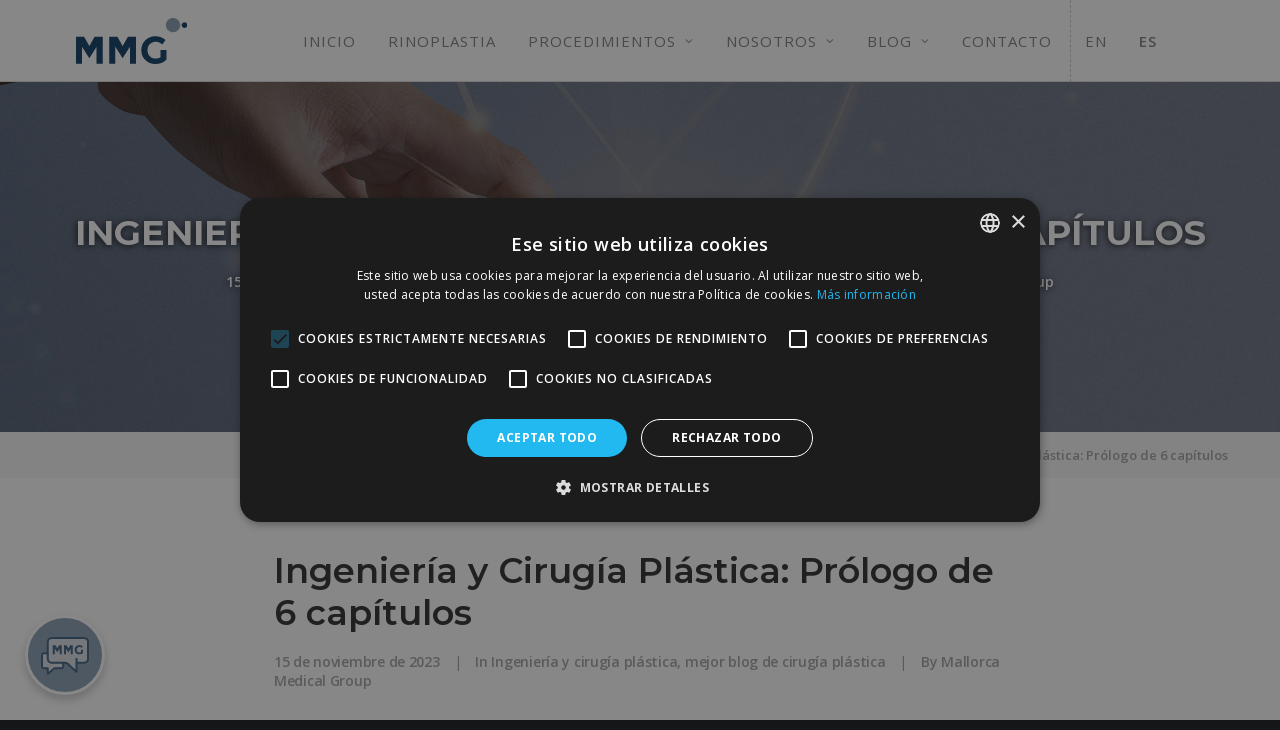

--- FILE ---
content_type: text/html; charset=UTF-8
request_url: https://mallorcamedicalgroup.com/blog/series/ingenieria-y-cirugia-plastica/ingenieria-y-cirugia-plastica/
body_size: 31225
content:
<!DOCTYPE html>
<html class="no-touch" lang="es-ES" prefix="og: https://ogp.me/ns#" xmlns="http://www.w3.org/1999/xhtml">
<head>
<!-- Google Tag Manager -->
<script>(function(w,d,s,l,i){w[l]=w[l]||[];w[l].push({'gtm.start':
new Date().getTime(),event:'gtm.js'});var f=d.getElementsByTagName(s)[0],
j=d.createElement(s),dl=l!='dataLayer'?'&l='+l:'';j.async=true;j.src=
'https://www.googletagmanager.com/gtm.js?id='+i+dl;f.parentNode.insertBefore(j,f);
})(window,document,'script','dataLayer','GTM-T9FN8LSD');</script>
<!-- End Google Tag Manager -->
<meta name="google-site-verification" content="Z3bmD8xSMSzSp00ckdRSdjaO2Cc_-E-9n_JDVu7bNFQ" />
<meta http-equiv="Content-Type" content="text/html; charset=UTF-8">
<meta name="viewport" content="width=device-width, initial-scale=1">
<link rel="profile" href="http://gmpg.org/xfn/11">
<link rel="pingback" href="https://mallorcamedicalgroup.com/xmlrpc.php">
<link rel="alternate" hreflang="en" href="https://mallorcamedicalgroup.com/en/blog/series-en-2/engineering-and-plastic-surgery/engineering-and-plastic-surgery-prologue-of-6-chapters/" />
<link rel="alternate" hreflang="es" href="https://mallorcamedicalgroup.com/blog/series/ingenieria-y-cirugia-plastica/ingenieria-y-cirugia-plastica/" />
<link rel="alternate" hreflang="x-default" href="https://mallorcamedicalgroup.com/blog/series/ingenieria-y-cirugia-plastica/ingenieria-y-cirugia-plastica/" />
<!-- Optimización en motores de búsqueda por Rank Math PRO -  https://rankmath.com/ -->
<title>✅Ingeniería y Cirugía Plástica: Prólogo de 6 capítulos</title>
<meta name="description" content="Prólogo sobre la ingeniería y la cirugía plástica🔬💉 presentamos los 6 capítulos en los que profundizaremos en la sinergía de ambos campos."/>
<meta name="robots" content="index, follow, max-snippet:-1, max-video-preview:-1, max-image-preview:large"/>
<link rel="canonical" href="https://mallorcamedicalgroup.com/blog/series/ingenieria-y-cirugia-plastica/ingenieria-y-cirugia-plastica/" />
<meta property="og:locale" content="es_ES" />
<meta property="og:type" content="article" />
<meta property="og:title" content="✅Ingeniería y Cirugía Plástica: Prólogo de 6 capítulos" />
<meta property="og:description" content="Prólogo sobre la ingeniería y la cirugía plástica🔬💉 presentamos los 6 capítulos en los que profundizaremos en la sinergía de ambos campos." />
<meta property="og:url" content="https://mallorcamedicalgroup.com/blog/series/ingenieria-y-cirugia-plastica/ingenieria-y-cirugia-plastica/" />
<meta property="og:site_name" content="Mallorca Medical Group" />
<meta property="article:publisher" content="https://www.facebook.com/Mallorcamedicalgroup" />
<meta property="article:section" content="Ingeniería y cirugía plástica" />
<meta property="og:updated_time" content="2026-01-06T09:51:32+00:00" />
<meta property="og:image" content="https://mallorcamedicalgroup.com/wp-content/uploads/2023/09/ingenieria-1024x396.jpg" />
<meta property="og:image:secure_url" content="https://mallorcamedicalgroup.com/wp-content/uploads/2023/09/ingenieria-1024x396.jpg" />
<meta property="og:image:width" content="840" />
<meta property="og:image:height" content="325" />
<meta property="og:image:alt" content="cirugía plástica, ingeniería" />
<meta property="og:image:type" content="image/jpeg" />
<meta property="article:published_time" content="2023-11-15T04:47:13+00:00" />
<meta property="article:modified_time" content="2026-01-06T09:51:32+00:00" />
<meta name="twitter:card" content="summary_large_image" />
<meta name="twitter:title" content="✅Ingeniería y Cirugía Plástica: Prólogo de 6 capítulos" />
<meta name="twitter:description" content="Prólogo sobre la ingeniería y la cirugía plástica🔬💉 presentamos los 6 capítulos en los que profundizaremos en la sinergía de ambos campos." />
<meta name="twitter:site" content="@mallorcamedical" />
<meta name="twitter:creator" content="@mallorcamedical" />
<meta name="twitter:image" content="https://mallorcamedicalgroup.com/wp-content/uploads/2023/09/ingenieria-1024x396.jpg" />
<meta name="twitter:label1" content="Escrito por" />
<meta name="twitter:data1" content="Mallorca Medical Group" />
<meta name="twitter:label2" content="Tiempo de lectura" />
<meta name="twitter:data2" content="1 minuto" />
<script type="application/ld+json" class="rank-math-schema-pro">{"@context":"https://schema.org","@graph":[{"@type":"Organization","@id":"https://mallorcamedicalgroup.com/#organization","name":"Jose Ignacio","url":"https://mallorcamedicalgroup.com","sameAs":["https://www.facebook.com/Mallorcamedicalgroup","https://twitter.com/mallorcamedical","https://www.instagram.com/mallorcamedicalgroup/","https://www.linkedin.com/in/mallorcamedicalgroup/"]},{"@type":"WebSite","@id":"https://mallorcamedicalgroup.com/#website","url":"https://mallorcamedicalgroup.com","name":"Mallorca Medical Group","alternateName":"MMG","publisher":{"@id":"https://mallorcamedicalgroup.com/#organization"},"inLanguage":"es"},{"@type":"ImageObject","@id":"https://mallorcamedicalgroup.com/wp-content/uploads/2023/09/ingenieria.jpg","url":"https://mallorcamedicalgroup.com/wp-content/uploads/2023/09/ingenieria.jpg","width":"2560","height":"990","caption":"cirug\u00eda pl\u00e1stica, ingenier\u00eda","inLanguage":"es"},{"@type":"BreadcrumbList","@id":"https://mallorcamedicalgroup.com/blog/series/ingenieria-y-cirugia-plastica/ingenieria-y-cirugia-plastica/#breadcrumb","itemListElement":[{"@type":"ListItem","position":"1","item":{"@id":"https://mallorcamedicalgroup.com","name":"Portada"}},{"@type":"ListItem","position":"2","item":{"@id":"https://mallorcamedicalgroup.com/blog/series/ingenieria-y-cirugia-plastica/ingenieria-y-cirugia-plastica/","name":"Ingenier\u00eda y Cirug\u00eda Pl\u00e1stica: Pr\u00f3logo de 6 cap\u00edtulos"}}]},{"@type":"WebPage","@id":"https://mallorcamedicalgroup.com/blog/series/ingenieria-y-cirugia-plastica/ingenieria-y-cirugia-plastica/#webpage","url":"https://mallorcamedicalgroup.com/blog/series/ingenieria-y-cirugia-plastica/ingenieria-y-cirugia-plastica/","name":"\u2705Ingenier\u00eda y Cirug\u00eda Pl\u00e1stica: Pr\u00f3logo de 6 cap\u00edtulos","datePublished":"2023-11-15T04:47:13+00:00","dateModified":"2026-01-06T09:51:32+00:00","isPartOf":{"@id":"https://mallorcamedicalgroup.com/#website"},"primaryImageOfPage":{"@id":"https://mallorcamedicalgroup.com/wp-content/uploads/2023/09/ingenieria.jpg"},"inLanguage":"es","breadcrumb":{"@id":"https://mallorcamedicalgroup.com/blog/series/ingenieria-y-cirugia-plastica/ingenieria-y-cirugia-plastica/#breadcrumb"}},{"@type":"Person","@id":"https://mallorcamedicalgroup.com/blog/series/ingenieria-y-cirugia-plastica/ingenieria-y-cirugia-plastica/#author","name":"Mallorca Medical Group","image":{"@type":"ImageObject","@id":"https://secure.gravatar.com/avatar/8697a91182e0f362a753d4c6c89c28d0dc4c5360161e44c8dc931ee7b0120e71?s=96&amp;d=mm&amp;r=g","url":"https://secure.gravatar.com/avatar/8697a91182e0f362a753d4c6c89c28d0dc4c5360161e44c8dc931ee7b0120e71?s=96&amp;d=mm&amp;r=g","caption":"Mallorca Medical Group","inLanguage":"es"},"sameAs":["https://mallorcamedicalgroup.com/"],"worksFor":{"@id":"https://mallorcamedicalgroup.com/#organization"}},{"@type":"BlogPosting","headline":"\u2705Ingenier\u00eda y Cirug\u00eda Pl\u00e1stica: Pr\u00f3logo de 6 cap\u00edtulos","keywords":"cirug\u00eda pl\u00e1stica,ingenier\u00eda","datePublished":"2023-11-15T04:47:13+00:00","dateModified":"2026-01-06T09:51:32+00:00","author":{"@id":"https://mallorcamedicalgroup.com/blog/series/ingenieria-y-cirugia-plastica/ingenieria-y-cirugia-plastica/#author","name":"Mallorca Medical Group"},"publisher":{"@id":"https://mallorcamedicalgroup.com/#organization"},"description":"Pr\u00f3logo sobre la ingenier\u00eda y la cirug\u00eda pl\u00e1stica\ud83d\udd2c\ud83d\udc89 presentamos los 6 cap\u00edtulos en los que profundizaremos en la sinerg\u00eda de ambos campos.","name":"\u2705Ingenier\u00eda y Cirug\u00eda Pl\u00e1stica: Pr\u00f3logo de 6 cap\u00edtulos","@id":"https://mallorcamedicalgroup.com/blog/series/ingenieria-y-cirugia-plastica/ingenieria-y-cirugia-plastica/#richSnippet","isPartOf":{"@id":"https://mallorcamedicalgroup.com/blog/series/ingenieria-y-cirugia-plastica/ingenieria-y-cirugia-plastica/#webpage"},"image":{"@id":"https://mallorcamedicalgroup.com/wp-content/uploads/2023/09/ingenieria.jpg"},"inLanguage":"es","mainEntityOfPage":{"@id":"https://mallorcamedicalgroup.com/blog/series/ingenieria-y-cirugia-plastica/ingenieria-y-cirugia-plastica/#webpage"}}]}</script>
<!-- /Plugin Rank Math WordPress SEO -->
<link rel='dns-prefetch' href='//fonts.googleapis.com' />
<link rel="alternate" title="oEmbed (JSON)" type="application/json+oembed" href="https://mallorcamedicalgroup.com/wp-json/oembed/1.0/embed?url=https%3A%2F%2Fmallorcamedicalgroup.com%2Fblog%2Fseries%2Fingenieria-y-cirugia-plastica%2Fingenieria-y-cirugia-plastica%2F" />
<link rel="alternate" title="oEmbed (XML)" type="text/xml+oembed" href="https://mallorcamedicalgroup.com/wp-json/oembed/1.0/embed?url=https%3A%2F%2Fmallorcamedicalgroup.com%2Fblog%2Fseries%2Fingenieria-y-cirugia-plastica%2Fingenieria-y-cirugia-plastica%2F&#038;format=xml" />
<style id='wp-img-auto-sizes-contain-inline-css' type='text/css'>
img:is([sizes=auto i],[sizes^="auto," i]){contain-intrinsic-size:3000px 1500px}
/*# sourceURL=wp-img-auto-sizes-contain-inline-css */
</style>
<style id='wp-emoji-styles-inline-css' type='text/css'>
img.wp-smiley, img.emoji {
display: inline !important;
border: none !important;
box-shadow: none !important;
height: 1em !important;
width: 1em !important;
margin: 0 0.07em !important;
vertical-align: -0.1em !important;
background: none !important;
padding: 0 !important;
}
/*# sourceURL=wp-emoji-styles-inline-css */
</style>
<!-- <link rel='stylesheet' id='wp-block-library-css' href='https://mallorcamedicalgroup.com/wp-includes/css/dist/block-library/style.min.css?ver=6.9' type='text/css' media='all' /> -->
<link rel="stylesheet" type="text/css" href="//mallorcamedicalgroup.com/wp-content/cache/wpfc-minified/2rfx2sn0/g1p8m.css" media="all"/>
<style id='global-styles-inline-css' type='text/css'>
:root{--wp--preset--aspect-ratio--square: 1;--wp--preset--aspect-ratio--4-3: 4/3;--wp--preset--aspect-ratio--3-4: 3/4;--wp--preset--aspect-ratio--3-2: 3/2;--wp--preset--aspect-ratio--2-3: 2/3;--wp--preset--aspect-ratio--16-9: 16/9;--wp--preset--aspect-ratio--9-16: 9/16;--wp--preset--color--black: #000000;--wp--preset--color--cyan-bluish-gray: #abb8c3;--wp--preset--color--white: #ffffff;--wp--preset--color--pale-pink: #f78da7;--wp--preset--color--vivid-red: #cf2e2e;--wp--preset--color--luminous-vivid-orange: #ff6900;--wp--preset--color--luminous-vivid-amber: #fcb900;--wp--preset--color--light-green-cyan: #7bdcb5;--wp--preset--color--vivid-green-cyan: #00d084;--wp--preset--color--pale-cyan-blue: #8ed1fc;--wp--preset--color--vivid-cyan-blue: #0693e3;--wp--preset--color--vivid-purple: #9b51e0;--wp--preset--gradient--vivid-cyan-blue-to-vivid-purple: linear-gradient(135deg,rgb(6,147,227) 0%,rgb(155,81,224) 100%);--wp--preset--gradient--light-green-cyan-to-vivid-green-cyan: linear-gradient(135deg,rgb(122,220,180) 0%,rgb(0,208,130) 100%);--wp--preset--gradient--luminous-vivid-amber-to-luminous-vivid-orange: linear-gradient(135deg,rgb(252,185,0) 0%,rgb(255,105,0) 100%);--wp--preset--gradient--luminous-vivid-orange-to-vivid-red: linear-gradient(135deg,rgb(255,105,0) 0%,rgb(207,46,46) 100%);--wp--preset--gradient--very-light-gray-to-cyan-bluish-gray: linear-gradient(135deg,rgb(238,238,238) 0%,rgb(169,184,195) 100%);--wp--preset--gradient--cool-to-warm-spectrum: linear-gradient(135deg,rgb(74,234,220) 0%,rgb(151,120,209) 20%,rgb(207,42,186) 40%,rgb(238,44,130) 60%,rgb(251,105,98) 80%,rgb(254,248,76) 100%);--wp--preset--gradient--blush-light-purple: linear-gradient(135deg,rgb(255,206,236) 0%,rgb(152,150,240) 100%);--wp--preset--gradient--blush-bordeaux: linear-gradient(135deg,rgb(254,205,165) 0%,rgb(254,45,45) 50%,rgb(107,0,62) 100%);--wp--preset--gradient--luminous-dusk: linear-gradient(135deg,rgb(255,203,112) 0%,rgb(199,81,192) 50%,rgb(65,88,208) 100%);--wp--preset--gradient--pale-ocean: linear-gradient(135deg,rgb(255,245,203) 0%,rgb(182,227,212) 50%,rgb(51,167,181) 100%);--wp--preset--gradient--electric-grass: linear-gradient(135deg,rgb(202,248,128) 0%,rgb(113,206,126) 100%);--wp--preset--gradient--midnight: linear-gradient(135deg,rgb(2,3,129) 0%,rgb(40,116,252) 100%);--wp--preset--font-size--small: 13px;--wp--preset--font-size--medium: 20px;--wp--preset--font-size--large: 36px;--wp--preset--font-size--x-large: 42px;--wp--preset--spacing--20: 0.44rem;--wp--preset--spacing--30: 0.67rem;--wp--preset--spacing--40: 1rem;--wp--preset--spacing--50: 1.5rem;--wp--preset--spacing--60: 2.25rem;--wp--preset--spacing--70: 3.38rem;--wp--preset--spacing--80: 5.06rem;--wp--preset--shadow--natural: 6px 6px 9px rgba(0, 0, 0, 0.2);--wp--preset--shadow--deep: 12px 12px 50px rgba(0, 0, 0, 0.4);--wp--preset--shadow--sharp: 6px 6px 0px rgba(0, 0, 0, 0.2);--wp--preset--shadow--outlined: 6px 6px 0px -3px rgb(255, 255, 255), 6px 6px rgb(0, 0, 0);--wp--preset--shadow--crisp: 6px 6px 0px rgb(0, 0, 0);}:where(.is-layout-flex){gap: 0.5em;}:where(.is-layout-grid){gap: 0.5em;}body .is-layout-flex{display: flex;}.is-layout-flex{flex-wrap: wrap;align-items: center;}.is-layout-flex > :is(*, div){margin: 0;}body .is-layout-grid{display: grid;}.is-layout-grid > :is(*, div){margin: 0;}:where(.wp-block-columns.is-layout-flex){gap: 2em;}:where(.wp-block-columns.is-layout-grid){gap: 2em;}:where(.wp-block-post-template.is-layout-flex){gap: 1.25em;}:where(.wp-block-post-template.is-layout-grid){gap: 1.25em;}.has-black-color{color: var(--wp--preset--color--black) !important;}.has-cyan-bluish-gray-color{color: var(--wp--preset--color--cyan-bluish-gray) !important;}.has-white-color{color: var(--wp--preset--color--white) !important;}.has-pale-pink-color{color: var(--wp--preset--color--pale-pink) !important;}.has-vivid-red-color{color: var(--wp--preset--color--vivid-red) !important;}.has-luminous-vivid-orange-color{color: var(--wp--preset--color--luminous-vivid-orange) !important;}.has-luminous-vivid-amber-color{color: var(--wp--preset--color--luminous-vivid-amber) !important;}.has-light-green-cyan-color{color: var(--wp--preset--color--light-green-cyan) !important;}.has-vivid-green-cyan-color{color: var(--wp--preset--color--vivid-green-cyan) !important;}.has-pale-cyan-blue-color{color: var(--wp--preset--color--pale-cyan-blue) !important;}.has-vivid-cyan-blue-color{color: var(--wp--preset--color--vivid-cyan-blue) !important;}.has-vivid-purple-color{color: var(--wp--preset--color--vivid-purple) !important;}.has-black-background-color{background-color: var(--wp--preset--color--black) !important;}.has-cyan-bluish-gray-background-color{background-color: var(--wp--preset--color--cyan-bluish-gray) !important;}.has-white-background-color{background-color: var(--wp--preset--color--white) !important;}.has-pale-pink-background-color{background-color: var(--wp--preset--color--pale-pink) !important;}.has-vivid-red-background-color{background-color: var(--wp--preset--color--vivid-red) !important;}.has-luminous-vivid-orange-background-color{background-color: var(--wp--preset--color--luminous-vivid-orange) !important;}.has-luminous-vivid-amber-background-color{background-color: var(--wp--preset--color--luminous-vivid-amber) !important;}.has-light-green-cyan-background-color{background-color: var(--wp--preset--color--light-green-cyan) !important;}.has-vivid-green-cyan-background-color{background-color: var(--wp--preset--color--vivid-green-cyan) !important;}.has-pale-cyan-blue-background-color{background-color: var(--wp--preset--color--pale-cyan-blue) !important;}.has-vivid-cyan-blue-background-color{background-color: var(--wp--preset--color--vivid-cyan-blue) !important;}.has-vivid-purple-background-color{background-color: var(--wp--preset--color--vivid-purple) !important;}.has-black-border-color{border-color: var(--wp--preset--color--black) !important;}.has-cyan-bluish-gray-border-color{border-color: var(--wp--preset--color--cyan-bluish-gray) !important;}.has-white-border-color{border-color: var(--wp--preset--color--white) !important;}.has-pale-pink-border-color{border-color: var(--wp--preset--color--pale-pink) !important;}.has-vivid-red-border-color{border-color: var(--wp--preset--color--vivid-red) !important;}.has-luminous-vivid-orange-border-color{border-color: var(--wp--preset--color--luminous-vivid-orange) !important;}.has-luminous-vivid-amber-border-color{border-color: var(--wp--preset--color--luminous-vivid-amber) !important;}.has-light-green-cyan-border-color{border-color: var(--wp--preset--color--light-green-cyan) !important;}.has-vivid-green-cyan-border-color{border-color: var(--wp--preset--color--vivid-green-cyan) !important;}.has-pale-cyan-blue-border-color{border-color: var(--wp--preset--color--pale-cyan-blue) !important;}.has-vivid-cyan-blue-border-color{border-color: var(--wp--preset--color--vivid-cyan-blue) !important;}.has-vivid-purple-border-color{border-color: var(--wp--preset--color--vivid-purple) !important;}.has-vivid-cyan-blue-to-vivid-purple-gradient-background{background: var(--wp--preset--gradient--vivid-cyan-blue-to-vivid-purple) !important;}.has-light-green-cyan-to-vivid-green-cyan-gradient-background{background: var(--wp--preset--gradient--light-green-cyan-to-vivid-green-cyan) !important;}.has-luminous-vivid-amber-to-luminous-vivid-orange-gradient-background{background: var(--wp--preset--gradient--luminous-vivid-amber-to-luminous-vivid-orange) !important;}.has-luminous-vivid-orange-to-vivid-red-gradient-background{background: var(--wp--preset--gradient--luminous-vivid-orange-to-vivid-red) !important;}.has-very-light-gray-to-cyan-bluish-gray-gradient-background{background: var(--wp--preset--gradient--very-light-gray-to-cyan-bluish-gray) !important;}.has-cool-to-warm-spectrum-gradient-background{background: var(--wp--preset--gradient--cool-to-warm-spectrum) !important;}.has-blush-light-purple-gradient-background{background: var(--wp--preset--gradient--blush-light-purple) !important;}.has-blush-bordeaux-gradient-background{background: var(--wp--preset--gradient--blush-bordeaux) !important;}.has-luminous-dusk-gradient-background{background: var(--wp--preset--gradient--luminous-dusk) !important;}.has-pale-ocean-gradient-background{background: var(--wp--preset--gradient--pale-ocean) !important;}.has-electric-grass-gradient-background{background: var(--wp--preset--gradient--electric-grass) !important;}.has-midnight-gradient-background{background: var(--wp--preset--gradient--midnight) !important;}.has-small-font-size{font-size: var(--wp--preset--font-size--small) !important;}.has-medium-font-size{font-size: var(--wp--preset--font-size--medium) !important;}.has-large-font-size{font-size: var(--wp--preset--font-size--large) !important;}.has-x-large-font-size{font-size: var(--wp--preset--font-size--x-large) !important;}
/*# sourceURL=global-styles-inline-css */
</style>
<style id='classic-theme-styles-inline-css' type='text/css'>
/*! This file is auto-generated */
.wp-block-button__link{color:#fff;background-color:#32373c;border-radius:9999px;box-shadow:none;text-decoration:none;padding:calc(.667em + 2px) calc(1.333em + 2px);font-size:1.125em}.wp-block-file__button{background:#32373c;color:#fff;text-decoration:none}
/*# sourceURL=/wp-includes/css/classic-themes.min.css */
</style>
<!-- <link rel='stylesheet' id='wpml-blocks-css' href='https://mallorcamedicalgroup.com/wp-content/plugins/sitepress-multilingual-cms/dist/css/blocks/styles.css?ver=4.6.1' type='text/css' media='all' /> -->
<!-- <link rel='stylesheet' id='contact-form-7-css' href='https://mallorcamedicalgroup.com/wp-content/plugins/contact-form-7/includes/css/styles.css?ver=6.0.3' type='text/css' media='all' /> -->
<!-- <link rel='stylesheet' id='nta-style-css' href='https://mallorcamedicalgroup.com/wp-content/plugins/neck-therapy-advisor/public/style.css?ver=1.0.0' type='text/css' media='all' /> -->
<link rel="stylesheet" type="text/css" href="//mallorcamedicalgroup.com/wp-content/cache/wpfc-minified/13gi6mts/g1p8m.css" media="all"/>
<link rel='stylesheet' id='uncodefont-google-css' href='//fonts.googleapis.com/css?family=Montserrat%3A100%2C100italic%2C200%2C200italic%2C300%2C300italic%2Cregular%2Citalic%2C500%2C500italic%2C600%2C600italic%2C700%2C700italic%2C800%2C800italic%2C900%2C900italic%7COpen+Sans%3A300%2C300italic%2Cregular%2Citalic%2C600%2C600italic%2C700%2C700italic%2C800%2C800italic&#038;subset=cyrillic%2Ccyrillic-ext%2Clatin%2Clatin-ext%2Cvietnamese%2Cgreek%2Cgreek-ext&#038;ver=2.4.0.3' type='text/css' media='all' />
<!-- <link rel='stylesheet' id='uncode-privacy-css' href='https://mallorcamedicalgroup.com/wp-content/plugins/uncode-privacy/assets/css/uncode-privacy-public.css?ver=2.1.3' type='text/css' media='all' /> -->
<!-- <link rel='stylesheet' id='ez-toc-css' href='https://mallorcamedicalgroup.com/wp-content/plugins/easy-table-of-contents/assets/css/screen.min.css?ver=2.0.80' type='text/css' media='all' /> -->
<link rel="stylesheet" type="text/css" href="//mallorcamedicalgroup.com/wp-content/cache/wpfc-minified/m0tz5gtc/g1p8m.css" media="all"/>
<style id='ez-toc-inline-css' type='text/css'>
div#ez-toc-container .ez-toc-title {font-size: 120%;}div#ez-toc-container .ez-toc-title {font-weight: 500;}div#ez-toc-container ul li , div#ez-toc-container ul li a {font-size: 95%;}div#ez-toc-container ul li , div#ez-toc-container ul li a {font-weight: 500;}div#ez-toc-container nav ul ul li {font-size: 90%;}.ez-toc-box-title {font-weight: bold; margin-bottom: 10px; text-align: center; text-transform: uppercase; letter-spacing: 1px; color: #666; padding-bottom: 5px;position:absolute;top:-4%;left:5%;background-color: inherit;transition: top 0.3s ease;}.ez-toc-box-title.toc-closed {top:-25%;}
.ez-toc-container-direction {direction: ltr;}.ez-toc-counter ul{counter-reset: item ;}.ez-toc-counter nav ul li a::before {content: counters(item, '.', decimal) '. ';display: inline-block;counter-increment: item;flex-grow: 0;flex-shrink: 0;margin-right: .2em; float: left; }.ez-toc-widget-direction {direction: ltr;}.ez-toc-widget-container ul{counter-reset: item ;}.ez-toc-widget-container nav ul li a::before {content: counters(item, '.', decimal) '. ';display: inline-block;counter-increment: item;flex-grow: 0;flex-shrink: 0;margin-right: .2em; float: left; }
/*# sourceURL=ez-toc-inline-css */
</style>
<!-- <link rel='stylesheet' id='heateor_sss_frontend_css-css' href='https://mallorcamedicalgroup.com/wp-content/plugins/sassy-social-share/public/css/sassy-social-share-public.css?ver=3.3.79' type='text/css' media='all' /> -->
<link rel="stylesheet" type="text/css" href="//mallorcamedicalgroup.com/wp-content/cache/wpfc-minified/6yrhfcqa/g1p8m.css" media="all"/>
<style id='heateor_sss_frontend_css-inline-css' type='text/css'>
.heateor_sss_button_instagram span.heateor_sss_svg,a.heateor_sss_instagram span.heateor_sss_svg{background:radial-gradient(circle at 30% 107%,#fdf497 0,#fdf497 5%,#fd5949 45%,#d6249f 60%,#285aeb 90%)}.heateor_sss_horizontal_sharing .heateor_sss_svg,.heateor_sss_standard_follow_icons_container .heateor_sss_svg{color:#fff;border-width:0px;border-style:solid;border-color:transparent}.heateor_sss_horizontal_sharing .heateorSssTCBackground{color:#666}.heateor_sss_horizontal_sharing span.heateor_sss_svg:hover,.heateor_sss_standard_follow_icons_container span.heateor_sss_svg:hover{border-color:transparent;}.heateor_sss_vertical_sharing span.heateor_sss_svg,.heateor_sss_floating_follow_icons_container span.heateor_sss_svg{color:#fff;border-width:0px;border-style:solid;border-color:transparent;}.heateor_sss_vertical_sharing .heateorSssTCBackground{color:#666;}.heateor_sss_vertical_sharing span.heateor_sss_svg:hover,.heateor_sss_floating_follow_icons_container span.heateor_sss_svg:hover{border-color:transparent;}@media screen and (max-width:783px) {.heateor_sss_vertical_sharing{display:none!important}}
/*# sourceURL=heateor_sss_frontend_css-inline-css */
</style>
<!-- <link rel='stylesheet' id='uncode-style-css' href='https://mallorcamedicalgroup.com/wp-content/themes/uncode/library/css/style.css?ver=1346992035' type='text/css' media='all' /> -->
<link rel="stylesheet" type="text/css" href="//mallorcamedicalgroup.com/wp-content/cache/wpfc-minified/kcqwpj02/g1p8m.css" media="all"/>
<style id='uncode-style-inline-css' type='text/css'>
@media (min-width: 960px) { .limit-width { max-width: 1200px; margin: auto;}}
.menu-primary ul.menu-smart > li > a, .menu-primary ul.menu-smart li.dropdown > a, .menu-primary ul.menu-smart li.mega-menu > a, .vmenu-container ul.menu-smart > li > a, .vmenu-container ul.menu-smart li.dropdown > a { text-transform: uppercase; }
.menu-primary ul.menu-smart ul a, .vmenu-container ul.menu-smart ul a { text-transform: uppercase; }
body.menu-custom-padding .col-lg-0.logo-container, body.menu-custom-padding .col-lg-2.logo-container, body.menu-custom-padding .col-lg-12 .logo-container, body.menu-custom-padding .col-lg-4.logo-container { padding-top: 18px; padding-bottom: 18px; }
body.menu-custom-padding .col-lg-0.logo-container.shrinked, body.menu-custom-padding .col-lg-2.logo-container.shrinked, body.menu-custom-padding .col-lg-12 .logo-container.shrinked, body.menu-custom-padding .col-lg-4.logo-container.shrinked { padding-top: 9px; padding-bottom: 9px; }
@media (max-width: 959px) { body.menu-custom-padding .menu-container .logo-container { padding-top: 27px !important; padding-bottom: 27px !important; } }
#changer-back-color { transition: background-color 1000ms cubic-bezier(0.25, 1, 0.5, 1) !important; } #changer-back-color > div { transition: opacity 1000ms cubic-bezier(0.25, 1, 0.5, 1) !important; } body.bg-changer-init.disable-hover .main-wrapper .style-light,  body.bg-changer-init.disable-hover .main-wrapper .style-light h1,  body.bg-changer-init.disable-hover .main-wrapper .style-light h2, body.bg-changer-init.disable-hover .main-wrapper .style-light h3, body.bg-changer-init.disable-hover .main-wrapper .style-light h4, body.bg-changer-init.disable-hover .main-wrapper .style-light h5, body.bg-changer-init.disable-hover .main-wrapper .style-light h6, body.bg-changer-init.disable-hover .main-wrapper .style-light a, body.bg-changer-init.disable-hover .main-wrapper .style-dark, body.bg-changer-init.disable-hover .main-wrapper .style-dark h1, body.bg-changer-init.disable-hover .main-wrapper .style-dark h2, body.bg-changer-init.disable-hover .main-wrapper .style-dark h3, body.bg-changer-init.disable-hover .main-wrapper .style-dark h4, body.bg-changer-init.disable-hover .main-wrapper .style-dark h5, body.bg-changer-init.disable-hover .main-wrapper .style-dark h6, body.bg-changer-init.disable-hover .main-wrapper .style-dark a { transition: color 1000ms cubic-bezier(0.25, 1, 0.5, 1) !important; } body.bg-changer-init.disable-hover .main-wrapper .heading-text-highlight-inner { transition-property: right, background; transition-duration: 1000ms }
/*# sourceURL=uncode-style-inline-css */
</style>
<!-- <link rel='stylesheet' id='uncode-icons-css' href='https://mallorcamedicalgroup.com/wp-content/themes/uncode/library/css/uncode-icons.css?ver=1346992035' type='text/css' media='all' /> -->
<!-- <link rel='stylesheet' id='uncode-custom-style-css' href='https://mallorcamedicalgroup.com/wp-content/themes/uncode/library/css/style-custom.css?ver=1346992035' type='text/css' media='all' /> -->
<link rel="stylesheet" type="text/css" href="//mallorcamedicalgroup.com/wp-content/cache/wpfc-minified/jr6s8r7y/g1p8m.css" media="all"/>
<style id='uncode-custom-style-inline-css' type='text/css'>
.infoAccept {margin:24px 0 !important; font-size:12px;}.myForm div {margin:12px 0;}.myForm input[type="tel"] {width:100%;}.heateor_sss_sharing_title {margin-top:25px; margin-bottom:12px;}.comment-form-url {display:none !important;}@media (min-width:570px) {.comment-form p:not(.stars).comment-form-author, .comment-form p:not(.stars).comment-form-email, .comment-form p:not(.stars).comment-form-url {flex:0 0 calc(50% - 18px) !important;}}.comment-form-comment {margin-top:5px !important;}body.single-post h1.header-title, body.single-post .header-main-container .post-info {text-shadow:-1px 1px 7px rgba(0,0,0,0.75);}a.linkAddress {border-bottom:dashed 1px #666;}a:hover.linkAddress {border-bottom:solid 1px #333;}.style-accent-bg a.linkAddress {border-bottom:dashed 1px #fff;}.style-accent-bg a:hover.linkAddress {border-bottom:solid 1px #fff;}body input.wpcf7-form-control.wpcf7-submit.btn {background-color:#133e67; color:#fff; text-transform:uppercase; font-size:14px !important; padding:14px 30px !important; border:solid 1px #133e67; border-radius:3px; font-weight:500 !important; letter-spacing:1px;}body input:hover.wpcf7-form-control.wpcf7-submit.btn {color:#133e67; background-color:#fff;}.wpcf7 form.invalid .wpcf7-response-output, .wpcf7 form.unaccepted .wpcf7-response-output, .wpcf7 form.payment-required .wpcf7-response-output {background-color:#ffb900; color:#111; font-weight:600;}.wpcf7 form.sent .wpcf7-response-output {background-color:#46b450; color:#fff; font-weight:600; letter-spacing:0.5px;}div.wpcf7 form .wpcf7-response-output {padding:12px 18px 12px 18px;}.style-light .input-background input[type="text"], .style-light .input-background input[type="email"], .style-light .input-background input[type="tel"], .style-light .input-background textarea {background-color:#fff !important;}body .style-light input[type="checkbox"] {border:solid 1px #999 !important; background-color:#fff !important;}.formCitas .style-light .input-background select {background-color:#fff !important;}.formCitas textarea {height:200px;}.formCitas {background:rgb(234,234,234);background:linear-gradient(90deg, rgba(234,234,234,1) 0%, rgba(234,234,234,1) 50%, rgba(243,243,243,1) 51%, rgba(243,243,243,1) 100%);}.GTCita {z-index:9999;}a.gotoCITA {display:block; position:fixed; bottom:25px; left:25px; border-radius:1000px; width:80px; height:80px; padding:13px; line-height:80px; background-color:#738ba4; border:solid 3px #fff !important;-webkit-box-shadow:0px 5px 9px 0px rgba(0,0,0,0.25); -moz-box-shadow:0px 5px 9px 0px rgba(0,0,0,0.25); box-shadow:0px 5px 9px 0px rgba(0,0,0,0.25); z-index:99999999999; -webkit-transition:all .5s;-moz-transition:all .5s;-ms-transition:all .5s;-o-transition:all .5s;transition:all .5s;}a:hover.gotoCITA {-webkit-box-shadow:0px 7px 18px 0px rgba(0,0,0,0.55);-moz-box-shadow:0px 7px 18px 0px rgba(0,0,0,0.55);box-shadow:0px 7px 18px 0px rgba(0,0,0,0.55);border:solid 3px #133e67 !important;}a.gotoCITA img {max-width:100%; position:relative; top:-1px;}@media (min-width:960px) {.formCitas .col-1-citas {width:48%; margin-right:3%; float:left;}.formCitas .col-2-citas {width:48%; float:right;}.formCitas .col-3-citas {clear:both;}.main-container .newBUTTop .row-inner {margin-left:-2px;}}@media only screen (min-width:960px) and (max-width:1088px) {body.hmenu-position-center .logo-container {min-width:110px; padding-right:15px;}body .menu-primary ul.menu-smart > li > a {text-transform:none !important; letter-spacing:0.5px;}}@media only screen and (max-width:1199px) {.customBack50 .newBUTTop .btn-container { display:block !important; }}body.single-post .header-wrapper, body.archive .header-wrapper {padding-bottom:10px; background-color:#fff;}@media (max-width:767px) {body.single-post h1.header-title {background:rgba(0,0,0,0.6); padding:12px;}body.single-post .menu-container .logo-container, body.archive .menu-container .logo-container {background-color:#fff;}body.single-post #page-header .header-wrapper .row-parent, body.archive #page-header .header-wrapper .row-parent {padding-bottom:50px;}a.gotoCITA {width:60px; height:60px; line-height:60px; left:12px; bottom:12px; padding:10px;}a.gotoCITA img {top:-3px;}}.grecaptcha-badge {opacity:0}body.category .isotope-wrapper .dummy {padding-top:37% !important;}#ez-toc-container {width:100%; padding-left:16px;}div#ez-toc-container .ez-toc-title {font-weight:600; position:relative; top:4px; color:#111;}#ez-toc-container a {color:#666; margin-bottom:2px; font-size:13px; font-weight:600;}.ez-toc-counter nav ul li a::before {font-weight:400 !important; opacity:0.7;}.testimonialsVideo .h3.fluid-object {border-radius:8px; overflow:hidden;}.testimonialsVideo .testi {-webkit-box-shadow:0px 42px 12px -30px rgba(0,0,0,0.25);-moz-box-shadow:0px 42px 12px -30px rgba(0,0,0,0.25);box-shadow:0px 42px 12px -30px rgba(0,0,0,0.25);}body .customPosts a.btn:not(.btn-custom-typo):not(.btn-inherit) {font-weight:300 !important; letter-spacing:0.5px !important; background-color:#fff !important; color:#111 !important;}.customPosts .t-entry-meta {margin-top:0px !important; opacity:0.4; font-weight:300 !important;}.customPosts .t-entry-meta span {font-weight:300 !important;}.customPosts .t-entry-text-tc.single-block-padding {padding-top:16px !important;}.noScaleB a {transform:scale(1) !important}.customPosts h3 a {line-height:1.45em !important; margin-bottom:10px; display:block;}
/*# sourceURL=uncode-custom-style-inline-css */
</style>
<script src='//mallorcamedicalgroup.com/wp-content/cache/wpfc-minified/dqsng8bs/g1p8m.js' type="text/javascript"></script>
<!-- <script type="text/javascript" src="https://mallorcamedicalgroup.com/wp-includes/js/jquery/jquery.min.js?ver=3.7.1" id="jquery-core-js"></script> -->
<!-- <script type="text/javascript" src="https://mallorcamedicalgroup.com/wp-includes/js/jquery/jquery-migrate.min.js?ver=3.4.1" id="jquery-migrate-js"></script> -->
<script type="text/javascript" id="wpml-cookie-js-extra">
/* <![CDATA[ */
var wpml_cookies = {"wp-wpml_current_language":{"value":"es","expires":1,"path":"/"}};
var wpml_cookies = {"wp-wpml_current_language":{"value":"es","expires":1,"path":"/"}};
//# sourceURL=wpml-cookie-js-extra
/* ]]> */
</script>
<script src='//mallorcamedicalgroup.com/wp-content/cache/wpfc-minified/q7vikccc/g1p8m.js' type="text/javascript"></script>
<!-- <script type="text/javascript" src="https://mallorcamedicalgroup.com/wp-content/plugins/sitepress-multilingual-cms/res/js/cookies/language-cookie.js?ver=4.6.1" id="wpml-cookie-js"></script> -->
<script type="text/javascript" id="3d-flip-book-client-locale-loader-js-extra">
/* <![CDATA[ */
var FB3D_CLIENT_LOCALE = {"ajaxurl":"https://mallorcamedicalgroup.com/wp-admin/admin-ajax.php","dictionary":{"Table of contents":"Table of contents","Close":"Close","Bookmarks":"Bookmarks","Thumbnails":"Thumbnails","Search":"Search","Share":"Share","Facebook":"Facebook","Twitter":"Twitter","Email":"Email","Play":"Play","Previous page":"Previous page","Next page":"Next page","Zoom in":"Zoom in","Zoom out":"Zoom out","Fit view":"Fit view","Auto play":"Auto play","Full screen":"Full screen","More":"More","Smart pan":"Smart pan","Single page":"Single page","Sounds":"Sounds","Stats":"Stats","Print":"Print","Download":"Download","Goto first page":"Goto first page","Goto last page":"Goto last page"},"images":"https://mallorcamedicalgroup.com/wp-content/plugins/interactive-3d-flipbook-powered-physics-engine/assets/images/","jsData":{"urls":[],"posts":{"ids_mis":[],"ids":[]},"pages":[],"firstPages":[],"bookCtrlProps":[],"bookTemplates":[]},"key":"3d-flip-book","pdfJS":{"pdfJsLib":"https://mallorcamedicalgroup.com/wp-content/plugins/interactive-3d-flipbook-powered-physics-engine/assets/js/pdf.min.js?ver=4.3.136","pdfJsWorker":"https://mallorcamedicalgroup.com/wp-content/plugins/interactive-3d-flipbook-powered-physics-engine/assets/js/pdf.worker.js?ver=4.3.136","stablePdfJsLib":"https://mallorcamedicalgroup.com/wp-content/plugins/interactive-3d-flipbook-powered-physics-engine/assets/js/stable/pdf.min.js?ver=2.5.207","stablePdfJsWorker":"https://mallorcamedicalgroup.com/wp-content/plugins/interactive-3d-flipbook-powered-physics-engine/assets/js/stable/pdf.worker.js?ver=2.5.207","pdfJsCMapUrl":"https://mallorcamedicalgroup.com/wp-content/plugins/interactive-3d-flipbook-powered-physics-engine/assets/cmaps/"},"cacheurl":"https://mallorcamedicalgroup.com/wp-content/uploads/3d-flip-book/cache/","pluginsurl":"https://mallorcamedicalgroup.com/wp-content/plugins/","pluginurl":"https://mallorcamedicalgroup.com/wp-content/plugins/interactive-3d-flipbook-powered-physics-engine/","thumbnailSize":{"width":"150","height":"150"},"version":"1.16.17"};
//# sourceURL=3d-flip-book-client-locale-loader-js-extra
/* ]]> */
</script>
<script src='//mallorcamedicalgroup.com/wp-content/cache/wpfc-minified/77y0h4ig/g1p8m.js' type="text/javascript"></script>
<!-- <script type="text/javascript" src="https://mallorcamedicalgroup.com/wp-content/plugins/interactive-3d-flipbook-powered-physics-engine/assets/js/client-locale-loader.js?ver=1.16.17" id="3d-flip-book-client-locale-loader-js" async="async" data-wp-strategy="async"></script> -->
<script type="text/javascript" id="uncode-init-js-extra">
/* <![CDATA[ */
var SiteParameters = {"days":"days","hours":"hours","minutes":"minutes","seconds":"seconds","constant_scroll":"on","scroll_speed":"12.25","parallax_factor":"0.1","loading":"Loading\u2026","slide_name":"slide","slide_footer":"footer","ajax_url":"https://mallorcamedicalgroup.com/wp-admin/admin-ajax.php","nonce_adaptive_images":"96dd03feab","nonce_srcset_async":"6d35a2a732","enable_debug":"","block_mobile_videos":"","is_frontend_editor":"","mobile_parallax_allowed":"","wireframes_plugin_active":"1","sticky_elements":"on","lazyload_type":"","resize_quality":"70","register_metadata":"","bg_changer_time":"1000","update_wc_fragments":"1","optimize_shortpixel_image":"","custom_cursor_selector":"[href], .trigger-overlay, .owl-next, .owl-prev, .owl-dot, input[type=\"submit\"], button[type=\"submit\"], a[class^=\"ilightbox\"], .ilightbox-thumbnail, .ilightbox-prev, .ilightbox-next, .overlay-close, .unmodal-close, .qty-inset \u003E span, .share-button li","mobile_parallax_animation":""};
//# sourceURL=uncode-init-js-extra
/* ]]> */
</script>
<script src='//mallorcamedicalgroup.com/wp-content/cache/wpfc-minified/2o0y6g6i/g1p8m.js' type="text/javascript"></script>
<!-- <script type="text/javascript" src="https://mallorcamedicalgroup.com/wp-content/themes/uncode/library/js/init.js?ver=1346992035" id="uncode-init-js"></script> -->
<link rel="https://api.w.org/" href="https://mallorcamedicalgroup.com/wp-json/" /><link rel="alternate" title="JSON" type="application/json" href="https://mallorcamedicalgroup.com/wp-json/wp/v2/posts/105929" /><link rel="EditURI" type="application/rsd+xml" title="RSD" href="https://mallorcamedicalgroup.com/xmlrpc.php?rsd" />
<link rel='shortlink' href='https://mallorcamedicalgroup.com/?p=105929' />
<meta name="generator" content="WPML ver:4.6.1 stt:1,2;" />
<link rel="icon" href="https://mallorcamedicalgroup.com/wp-content/uploads/2022/02/cropped-favicon-32x32.png" sizes="32x32" />
<link rel="icon" href="https://mallorcamedicalgroup.com/wp-content/uploads/2022/02/cropped-favicon-192x192.png" sizes="192x192" />
<link rel="apple-touch-icon" href="https://mallorcamedicalgroup.com/wp-content/uploads/2022/02/cropped-favicon-180x180.png" />
<meta name="msapplication-TileImage" content="https://mallorcamedicalgroup.com/wp-content/uploads/2022/02/cropped-favicon-270x270.png" />
<style type="text/css" id="wp-custom-css">
</style>
<noscript><style> .wpb_animate_when_almost_visible { opacity: 1; }</style></noscript>	<meta name="facebook-domain-verification" content="0k6j845o43oycsn90f7mye16rjngym" />
<link rel="shortcut icon" href="https://www.mallorcamedicalgroup.com/wp-content/uploads/2022/02/cropped-favicon-192x192.png">
</head>
<body class="wp-singular post-template-default single single-post postid-105929 single-format-standard wp-theme-uncode  style-color-wayh-bg hormenu-position-left hmenu hmenu-position-center header-full-width main-center-align menu-mobile-animated menu-mobile-transparent menu-custom-padding mobile-parallax-not-allowed ilb-no-bounce unreg qw-body-scroll-disabled wpb-js-composer js-comp-ver-6.7.0 vc_responsive" data-border="0">
<!-- Google Tag Manager (noscript) -->
<noscript><iframe src="https://www.googletagmanager.com/ns.html?id=GTM-T9FN8LSD" height="0" width="0" style="display:none;visibility:hidden"></iframe></noscript>
<!-- End Google Tag Manager (noscript) -->
<script type="text/javascript" charset="UTF-8" src="//cdn.cookie-script.com/s/ace773e153318ee1f13866c3af905030.js"></script>
<div id="uncode-custom-cursor" class="" data-cursor="" data-skin="light"><span></span><span></span></div>
<div id="uncode-custom-cursor-pilot" class="" data-cursor="" data-skin="light"><span></span><span></span></div>
<script type="text/javascript">UNCODE.initCursor();</script>
<div class="body-borders" data-border="0"><div class="top-border body-border-shadow"></div><div class="right-border body-border-shadow"></div><div class="bottom-border body-border-shadow"></div><div class="left-border body-border-shadow"></div><div class="top-border style-color-xsdn-bg"></div><div class="right-border style-color-xsdn-bg"></div><div class="bottom-border style-color-xsdn-bg"></div><div class="left-border style-color-xsdn-bg"></div></div>	<div class="box-wrapper">
<div class="box-container">
<script type="text/javascript" id="initBox">UNCODE.initBox();</script>
<div class="menu-wrapper menu-sticky">
<header id="masthead" class="navbar menu-primary menu-light submenu-light style-light-original menu-animated menu-with-logo">
<div class="menu-container style-color-xsdn-bg menu-borders needs-after">
<div class="row-menu limit-width">
<div class="row-menu-inner">
<div id="logo-container-mobile" class="col-lg-0 logo-container middle">
<div id="main-logo" class="navbar-header style-light">
<a href="https://mallorcamedicalgroup.com/" class="navbar-brand" data-padding-shrink ="9" data-minheight="14"><div class="logo-image main-logo logo-skinnable" data-maxheight="46" style="height: 46px;"><img decoding="async" src="https://mallorcamedicalgroup.com/wp-content/uploads/2021/10/mmg.svg" alt="logo" width="1" height="1" class="img-responsive" id="logoMMG" /></div></a>
</div>
<div class="mmb-container"><div class="mobile-additional-icons"><a class="desktop-hidden  mobile-search-icon trigger-overlay mobile-additional-icon" data-area="search" data-container="box-container" href="#"><span class="search-icon-container additional-icon-container"><i class="fa fa-search3"></i></span></a></div><div class="mobile-menu-button mobile-menu-button-light lines-button"><span class="lines"><span></span></span></div></div>
</div>
<div class="col-lg-12 main-menu-container middle">
<div class="menu-horizontal menu-dd-shadow-darker-lg menu-sub-enhanced">
<div class="menu-horizontal-inner">
<div class="nav navbar-nav navbar-main navbar-nav-first"><ul id="menu-es" class="menu-primary-inner menu-smart sm"><li id="menu-item-106031" class="menu-item menu-item-type-custom menu-item-object-custom menu-item-106031 menu-item-link"><a title="Inicio" href="/">Inicio<i class="fa fa-angle-right fa-dropdown"></i></a></li>
<li id="menu-item-102626" class="menu-item menu-item-type-post_type menu-item-object-page menu-item-102626 menu-item-link"><a title="Rinoplastia" href="https://mallorcamedicalgroup.com/rinoplastia/">Rinoplastia<i class="fa fa-angle-right fa-dropdown"></i></a></li>
<li id="menu-item-102580" class="menu-item menu-item-type-post_type menu-item-object-page menu-item-has-children menu-item-102580 dropdown menu-item-link"><a title="Procedimientos" href="https://mallorcamedicalgroup.com/procedimientos/" data-toggle="dropdown" class="dropdown-toggle" data-type="title">Procedimientos<i class="fa fa-angle-down fa-dropdown"></i></a>
<ul role="menu" class="drop-menu">
<li id="menu-item-102581" class="menu-item menu-item-type-post_type menu-item-object-page menu-item-has-children menu-item-102581 dropdown"><a title="Cirugía Plástica" href="https://mallorcamedicalgroup.com/procedimientos/cirugia-plastica/" data-type="title">Cirugía Plástica<i class="fa fa-angle-down fa-dropdown"></i></a>
<ul role="menu" class="drop-menu">
<li id="menu-item-102589" class="menu-item menu-item-type-post_type menu-item-object-page menu-item-has-children menu-item-102589 dropdown"><a title="Cirugía facial" href="https://mallorcamedicalgroup.com/procedimientos/cirugia-plastica/cirugia-facial/" data-type="title">Cirugía facial<i class="fa fa-angle-down fa-dropdown"></i></a>
<ul role="menu" class="drop-menu">
<li id="menu-item-102636" class="menu-item menu-item-type-post_type menu-item-object-page menu-item-102636"><a title="Rinoplastia" href="https://mallorcamedicalgroup.com/rinoplastia/">Rinoplastia<i class="fa fa-angle-right fa-dropdown"></i></a></li>
<li id="menu-item-102593" class="menu-item menu-item-type-post_type menu-item-object-page menu-item-102593"><a title="Lifting Facial" href="https://mallorcamedicalgroup.com/procedimientos/cirugia-plastica/cirugia-facial/lifting-facial/">Lifting Facial<i class="fa fa-angle-right fa-dropdown"></i></a></li>
<li id="menu-item-102637" class="menu-item menu-item-type-custom menu-item-object-custom menu-item-102637"><a title="Lifting de cuello" href="/procedimientos/cirugia-plastica/cirugia-facial/lifting-facial/#cervicofacial">Lifting de cuello<i class="fa fa-angle-right fa-dropdown"></i></a></li>
<li id="menu-item-102638" class="menu-item menu-item-type-custom menu-item-object-custom menu-item-102638"><a title="Lifting de cejas" href="/procedimientos/cirugia-plastica/cirugia-facial/lifting-facial/#cejas">Lifting de cejas<i class="fa fa-angle-right fa-dropdown"></i></a></li>
<li id="menu-item-102639" class="menu-item menu-item-type-custom menu-item-object-custom menu-item-102639"><a title="Lifting de pómulos" href="/procedimientos/cirugia-plastica/cirugia-facial/lifting-facial/#pomulos">Lifting de pómulos<i class="fa fa-angle-right fa-dropdown"></i></a></li>
<li id="menu-item-102640" class="menu-item menu-item-type-custom menu-item-object-custom menu-item-102640"><a title="Lifting de labio superior" href="/procedimientos/cirugia-plastica/cirugia-facial/lifting-facial/#labio">Lifting de labio superior<i class="fa fa-angle-right fa-dropdown"></i></a></li>
<li id="menu-item-102591" class="menu-item menu-item-type-post_type menu-item-object-page menu-item-102591"><a title="Blefaroplastia / párpados" href="https://mallorcamedicalgroup.com/procedimientos/cirugia-plastica/cirugia-facial/blefaroplastia/">Blefaroplastia / párpados<i class="fa fa-angle-right fa-dropdown"></i></a></li>
<li id="menu-item-102597" class="menu-item menu-item-type-post_type menu-item-object-page menu-item-102597"><a title="Otoplastia" href="https://mallorcamedicalgroup.com/procedimientos/cirugia-plastica/cirugia-facial/otoplastia/">Otoplastia<i class="fa fa-angle-right fa-dropdown"></i></a></li>
<li id="menu-item-102642" class="menu-item menu-item-type-custom menu-item-object-custom menu-item-102642"><a title="Lóbulos rasgados" href="/procedimientos/cirugia-plastica/cirugia-facial/otoplastia/#lobulos-rasgados">Lóbulos rasgados<i class="fa fa-angle-right fa-dropdown"></i></a></li>
<li id="menu-item-102641" class="menu-item menu-item-type-custom menu-item-object-custom menu-item-102641"><a title="Lóbulos alargados" href="/procedimientos/cirugia-plastica/cirugia-facial/otoplastia/#lobulos-alargados">Lóbulos alargados<i class="fa fa-angle-right fa-dropdown"></i></a></li>
<li id="menu-item-102592" class="menu-item menu-item-type-post_type menu-item-object-page menu-item-102592"><a title="Comisuroplastia" href="https://mallorcamedicalgroup.com/procedimientos/cirugia-plastica/cirugia-facial/comisuroplastia/">Comisuroplastia<i class="fa fa-angle-right fa-dropdown"></i></a></li>
<li id="menu-item-102594" class="menu-item menu-item-type-post_type menu-item-object-page menu-item-102594"><a title="Lipofilling facial" href="https://mallorcamedicalgroup.com/procedimientos/cirugia-plastica/cirugia-facial/lipofilling-facial/">Lipofilling facial<i class="fa fa-angle-right fa-dropdown"></i></a></li>
<li id="menu-item-102590" class="menu-item menu-item-type-post_type menu-item-object-page menu-item-102590"><a title="Aumento de pómulos" href="https://mallorcamedicalgroup.com/procedimientos/cirugia-plastica/cirugia-facial/aumento-de-pomulos/">Aumento de pómulos<i class="fa fa-angle-right fa-dropdown"></i></a></li>
<li id="menu-item-102596" class="menu-item menu-item-type-post_type menu-item-object-page menu-item-102596"><a title="Mentoplastia" href="https://mallorcamedicalgroup.com/procedimientos/cirugia-plastica/cirugia-facial/mentoplastia/">Mentoplastia<i class="fa fa-angle-right fa-dropdown"></i></a></li>
<li id="menu-item-102595" class="menu-item menu-item-type-post_type menu-item-object-page menu-item-102595"><a title="Liposucción de papada" href="https://mallorcamedicalgroup.com/procedimientos/cirugia-plastica/cirugia-facial/liposuccion-de-papada/">Liposucción de papada<i class="fa fa-angle-right fa-dropdown"></i></a></li>
<li id="menu-item-104378" class="menu-item menu-item-type-post_type menu-item-object-page menu-item-104378"><a title="Rinofima" href="https://mallorcamedicalgroup.com/procedimientos/cirugia-plastica/cirugia-facial/rinofima/">Rinofima<i class="fa fa-angle-right fa-dropdown"></i></a></li>
</ul>
</li>
<li id="menu-item-102601" class="menu-item menu-item-type-post_type menu-item-object-page menu-item-has-children menu-item-102601 dropdown"><a title="Cirugía mamaria" href="https://mallorcamedicalgroup.com/procedimientos/cirugia-plastica/cirugia-mamaria/" data-type="title">Cirugía mamaria<i class="fa fa-angle-down fa-dropdown"></i></a>
<ul role="menu" class="drop-menu">
<li id="menu-item-102603" class="menu-item menu-item-type-post_type menu-item-object-page menu-item-102603"><a title="Aumento de pecho" href="https://mallorcamedicalgroup.com/procedimientos/cirugia-plastica/cirugia-mamaria/aumento-de-pecho-con-protesis-o-con-grasa-propia/">Aumento de pecho<i class="fa fa-angle-right fa-dropdown"></i></a></li>
<li id="menu-item-102634" class="menu-item menu-item-type-custom menu-item-object-custom menu-item-102634"><a title="Aumento de pecho con grasa propia" href="/procedimientos/cirugia-plastica/cirugia-mamaria/aumento-de-pecho-con-protesis-o-con-grasa-propia/#con-grasa-propia">Aumento de pecho con grasa propia<i class="fa fa-angle-right fa-dropdown"></i></a></li>
<li id="menu-item-102607" class="menu-item menu-item-type-post_type menu-item-object-page menu-item-102607"><a title="Elevación Mamaria" href="https://mallorcamedicalgroup.com/procedimientos/cirugia-plastica/cirugia-mamaria/elevacion-mamaria/">Elevación Mamaria<i class="fa fa-angle-right fa-dropdown"></i></a></li>
<li id="menu-item-102610" class="menu-item menu-item-type-post_type menu-item-object-page menu-item-102610"><a title="Recambio de Prótesis" href="https://mallorcamedicalgroup.com/procedimientos/cirugia-plastica/cirugia-mamaria/recambio-de-protesis/">Recambio de Prótesis<i class="fa fa-angle-right fa-dropdown"></i></a></li>
<li id="menu-item-102630" class="menu-item menu-item-type-post_type menu-item-object-page menu-item-102630"><a title="Reducción mamaria" href="https://mallorcamedicalgroup.com/procedimientos/cirugia-plastica/cirugia-mamaria/reduccion-mamaria/">Reducción mamaria<i class="fa fa-angle-right fa-dropdown"></i></a></li>
<li id="menu-item-102609" class="menu-item menu-item-type-post_type menu-item-object-page menu-item-102609"><a title="Mamas Tuberosas" href="https://mallorcamedicalgroup.com/procedimientos/cirugia-plastica/cirugia-mamaria/mamas-tuberosas/">Mamas Tuberosas<i class="fa fa-angle-right fa-dropdown"></i></a></li>
<li id="menu-item-102602" class="menu-item menu-item-type-post_type menu-item-object-page menu-item-102602"><a title="Asimetría Mamaria" href="https://mallorcamedicalgroup.com/procedimientos/cirugia-plastica/cirugia-mamaria/asimetria-mamaria/">Asimetría Mamaria<i class="fa fa-angle-right fa-dropdown"></i></a></li>
<li id="menu-item-102628" class="menu-item menu-item-type-post_type menu-item-object-page menu-item-102628"><a title="Reducción areolar" href="https://mallorcamedicalgroup.com/procedimientos/cirugia-plastica/cirugia-mamaria/reduccion-areolar/">Reducción areolar<i class="fa fa-angle-right fa-dropdown"></i></a></li>
<li id="menu-item-102608" class="menu-item menu-item-type-post_type menu-item-object-page menu-item-102608"><a title="Ginecomastia" href="https://mallorcamedicalgroup.com/procedimientos/cirugia-plastica/cirugia-mamaria/ginecomastia/">Ginecomastia<i class="fa fa-angle-right fa-dropdown"></i></a></li>
<li id="menu-item-102606" class="menu-item menu-item-type-post_type menu-item-object-page menu-item-102606"><a title="Correción de pezones invertidos" href="https://mallorcamedicalgroup.com/procedimientos/cirugia-plastica/cirugia-mamaria/correcion-de-pezones-invertidos/">Correción de pezones invertidos<i class="fa fa-angle-right fa-dropdown"></i></a></li>
<li id="menu-item-102629" class="menu-item menu-item-type-post_type menu-item-object-page menu-item-102629"><a title="Reducción de pezones" href="https://mallorcamedicalgroup.com/procedimientos/cirugia-plastica/cirugia-mamaria/reduccion-de-pezones/">Reducción de pezones<i class="fa fa-angle-right fa-dropdown"></i></a></li>
</ul>
</li>
<li id="menu-item-102582" class="menu-item menu-item-type-post_type menu-item-object-page menu-item-has-children menu-item-102582 dropdown"><a title="Cirugía corporal" href="https://mallorcamedicalgroup.com/procedimientos/cirugia-plastica/cirugia-corporal/" data-type="title">Cirugía corporal<i class="fa fa-angle-down fa-dropdown"></i></a>
<ul role="menu" class="drop-menu">
<li id="menu-item-102588" class="menu-item menu-item-type-post_type menu-item-object-page menu-item-102588"><a title="Liposucción / lipoescultura" href="https://mallorcamedicalgroup.com/procedimientos/cirugia-plastica/cirugia-corporal/liposuccion-lipoescultura-lipotransferencia/">Liposucción / lipoescultura<i class="fa fa-angle-right fa-dropdown"></i></a></li>
<li id="menu-item-102635" class="menu-item menu-item-type-custom menu-item-object-custom menu-item-102635"><a title="Lipotransferencia o injerto graso" href="/procedimientos/cirugia-plastica/cirugia-corporal/liposuccion-lipoescultura-lipotransferencia/#lipotransferencia">Lipotransferencia o injerto graso<i class="fa fa-angle-right fa-dropdown"></i></a></li>
<li id="menu-item-102583" class="menu-item menu-item-type-post_type menu-item-object-page menu-item-102583"><a title="Abdominoplastia" href="https://mallorcamedicalgroup.com/procedimientos/cirugia-plastica/cirugia-corporal/abdominoplastia/">Abdominoplastia<i class="fa fa-angle-right fa-dropdown"></i></a></li>
<li id="menu-item-102586" class="menu-item menu-item-type-post_type menu-item-object-page menu-item-102586"><a title="Lifting de brazos" href="https://mallorcamedicalgroup.com/procedimientos/cirugia-plastica/cirugia-corporal/lifting-de-brazos/">Lifting de brazos<i class="fa fa-angle-right fa-dropdown"></i></a></li>
<li id="menu-item-102587" class="menu-item menu-item-type-post_type menu-item-object-page menu-item-102587"><a title="Lifting de muslos" href="https://mallorcamedicalgroup.com/procedimientos/cirugia-plastica/cirugia-corporal/lifting-de-muslos/">Lifting de muslos<i class="fa fa-angle-right fa-dropdown"></i></a></li>
<li id="menu-item-102585" class="menu-item menu-item-type-post_type menu-item-object-page menu-item-102585"><a title="Aumento de glúteos" href="https://mallorcamedicalgroup.com/procedimientos/cirugia-plastica/cirugia-corporal/aumento-de-gluteos/">Aumento de glúteos<i class="fa fa-angle-right fa-dropdown"></i></a></li>
<li id="menu-item-102584" class="menu-item menu-item-type-post_type menu-item-object-page menu-item-102584"><a title="Aumento de gemelos" href="https://mallorcamedicalgroup.com/procedimientos/cirugia-plastica/cirugia-corporal/aumento-de-gemelos/">Aumento de gemelos<i class="fa fa-angle-right fa-dropdown"></i></a></li>
</ul>
</li>
<li id="menu-item-102598" class="menu-item menu-item-type-post_type menu-item-object-page menu-item-has-children menu-item-102598 dropdown"><a title="Cirugía íntima de la mujer" href="https://mallorcamedicalgroup.com/procedimientos/cirugia-plastica/cirugia-intima-de-la-mujer/" data-type="title">Cirugía íntima de la mujer<i class="fa fa-angle-down fa-dropdown"></i></a>
<ul role="menu" class="drop-menu">
<li id="menu-item-102600" class="menu-item menu-item-type-post_type menu-item-object-page menu-item-102600"><a title="Labioplastia" href="https://mallorcamedicalgroup.com/procedimientos/cirugia-plastica/cirugia-intima-de-la-mujer/labioplastia/">Labioplastia<i class="fa fa-angle-right fa-dropdown"></i></a></li>
<li id="menu-item-102599" class="menu-item menu-item-type-post_type menu-item-object-page menu-item-102599"><a title="Himenoplastia" href="https://mallorcamedicalgroup.com/procedimientos/cirugia-plastica/cirugia-intima-de-la-mujer/himenoplastia/">Himenoplastia<i class="fa fa-angle-right fa-dropdown"></i></a></li>
</ul>
</li>
</ul>
</li>
<li id="menu-item-102613" class="menu-item menu-item-type-post_type menu-item-object-page menu-item-has-children menu-item-102613 dropdown"><a title="Medicina Estética" href="https://mallorcamedicalgroup.com/procedimientos/medicina-estetica/" data-type="title">Medicina Estética<i class="fa fa-angle-down fa-dropdown"></i></a>
<ul role="menu" class="drop-menu">
<li id="menu-item-102615" class="menu-item menu-item-type-post_type menu-item-object-page menu-item-102615"><a title="Tratamiento antiarrugas" href="https://mallorcamedicalgroup.com/procedimientos/medicina-estetica/tratamiento-antiarrugas/">Tratamiento antiarrugas<i class="fa fa-angle-right fa-dropdown"></i></a></li>
<li id="menu-item-102631" class="menu-item menu-item-type-post_type menu-item-object-page menu-item-102631"><a title="Rellenos faciales" href="https://mallorcamedicalgroup.com/procedimientos/medicina-estetica/rellenos-faciales/">Rellenos faciales<i class="fa fa-angle-right fa-dropdown"></i></a></li>
<li id="menu-item-102614" class="menu-item menu-item-type-post_type menu-item-object-page menu-item-102614"><a title="Aumento de labios" href="https://mallorcamedicalgroup.com/procedimientos/medicina-estetica/aumento-de-labios/">Aumento de labios<i class="fa fa-angle-right fa-dropdown"></i></a></li>
<li id="menu-item-102616" class="menu-item menu-item-type-post_type menu-item-object-page menu-item-102616"><a title="Corrección de ojeras" href="https://mallorcamedicalgroup.com/procedimientos/medicina-estetica/correccion-de-ojeras/">Corrección de ojeras<i class="fa fa-angle-right fa-dropdown"></i></a></li>
<li id="menu-item-102620" class="menu-item menu-item-type-post_type menu-item-object-page menu-item-102620"><a title="Peeling facial" href="https://mallorcamedicalgroup.com/procedimientos/medicina-estetica/peeling-facial/">Peeling facial<i class="fa fa-angle-right fa-dropdown"></i></a></li>
<li id="menu-item-102619" class="menu-item menu-item-type-post_type menu-item-object-page menu-item-102619"><a title="Nanofat" href="https://mallorcamedicalgroup.com/procedimientos/medicina-estetica/nanofat/">Nanofat<i class="fa fa-angle-right fa-dropdown"></i></a></li>
<li id="menu-item-102618" class="menu-item menu-item-type-post_type menu-item-object-page menu-item-102618"><a title="Hiperhidrosis" href="https://mallorcamedicalgroup.com/procedimientos/medicina-estetica/hiperhidrosis/">Hiperhidrosis<i class="fa fa-angle-right fa-dropdown"></i></a></li>
<li id="menu-item-102617" class="menu-item menu-item-type-post_type menu-item-object-page menu-item-102617"><a title="HIFU" href="https://mallorcamedicalgroup.com/procedimientos/medicina-estetica/hifu/">HIFU<i class="fa fa-angle-right fa-dropdown"></i></a></li>
</ul>
</li>
<li id="menu-item-102611" class="menu-item menu-item-type-post_type menu-item-object-page menu-item-has-children menu-item-102611 dropdown"><a title="Láser" href="https://mallorcamedicalgroup.com/procedimientos/laser/" data-type="title">Láser<i class="fa fa-angle-down fa-dropdown"></i></a>
<ul role="menu" class="drop-menu">
<li id="menu-item-102632" class="menu-item menu-item-type-post_type menu-item-object-page menu-item-102632"><a title="Tratamientos Láser" href="https://mallorcamedicalgroup.com/procedimientos/laser/tratamientos-laser/">Tratamientos Láser<i class="fa fa-angle-right fa-dropdown"></i></a></li>
<li id="menu-item-102612" class="menu-item menu-item-type-post_type menu-item-object-page menu-item-102612"><a title="Depilación Láser" href="https://mallorcamedicalgroup.com/procedimientos/laser/depilacion-laser/">Depilación Láser<i class="fa fa-angle-right fa-dropdown"></i></a></li>
</ul>
</li>
<li id="menu-item-102621" class="menu-item menu-item-type-post_type menu-item-object-page menu-item-has-children menu-item-102621 dropdown"><a title="Medicina Regenerativa" href="https://mallorcamedicalgroup.com/procedimientos/medicina-regenerativa/" data-type="title">Medicina Regenerativa<i class="fa fa-angle-down fa-dropdown"></i></a>
<ul role="menu" class="drop-menu">
<li id="menu-item-102623" class="menu-item menu-item-type-post_type menu-item-object-page menu-item-102623"><a title="PRP, Plasma, Factores de crecimiento" href="https://mallorcamedicalgroup.com/procedimientos/medicina-regenerativa/prp-plasma-factores-de-crecimiento/">PRP, Plasma, Factores de crecimiento<i class="fa fa-angle-right fa-dropdown"></i></a></li>
<li id="menu-item-102622" class="menu-item menu-item-type-post_type menu-item-object-page menu-item-102622"><a title="Heridas" href="https://mallorcamedicalgroup.com/procedimientos/medicina-regenerativa/heridas/">Heridas<i class="fa fa-angle-right fa-dropdown"></i></a></li>
<li id="menu-item-102633" class="menu-item menu-item-type-custom menu-item-object-custom menu-item-102633"><a title="Celcare" target="_blank" href="https://www.celcare.es/">Celcare<i class="fa fa-angle-right fa-dropdown"></i></a></li>
</ul>
</li>
</ul>
</li>
<li id="menu-item-102576" class="menu-item menu-item-type-post_type menu-item-object-page menu-item-has-children menu-item-102576 dropdown menu-item-link"><a title="Nosotros" href="https://mallorcamedicalgroup.com/nosotros/" data-toggle="dropdown" class="dropdown-toggle" data-type="title">Nosotros<i class="fa fa-angle-down fa-dropdown"></i></a>
<ul role="menu" class="drop-menu">
<li id="menu-item-102577" class="menu-item menu-item-type-post_type menu-item-object-page menu-item-102577"><a title="Dr. García Ceballos &#8211; Cirujano Plástico" href="https://mallorcamedicalgroup.com/nosotros/dr-garcia-ceballos/">Dr. García Ceballos &#8211; Cirujano Plástico<i class="fa fa-angle-right fa-dropdown"></i></a></li>
<li id="menu-item-102627" class="menu-item menu-item-type-post_type menu-item-object-page menu-item-102627"><a title="Testimonios" href="https://mallorcamedicalgroup.com/testimonios/">Testimonios<i class="fa fa-angle-right fa-dropdown"></i></a></li>
</ul>
</li>
<li id="menu-item-106520" class="menu-item menu-item-type-post_type menu-item-object-page menu-item-has-children menu-item-106520 dropdown menu-item-link"><a title="Blog" href="https://mallorcamedicalgroup.com/blog/" data-toggle="dropdown" class="dropdown-toggle" data-type="title">Blog<i class="fa fa-angle-down fa-dropdown"></i></a>
<ul role="menu" class="drop-menu">
<li id="menu-item-106044" class="menu-item menu-item-type-custom menu-item-object-custom menu-item-106044"><a title="Cirugía plástica" href="/blog/category/cirugia-plastica/">Cirugía plástica<i class="fa fa-angle-right fa-dropdown"></i></a></li>
<li id="menu-item-106047" class="menu-item menu-item-type-custom menu-item-object-custom menu-item-106047"><a title="Mamas" href="/blog/category/mamas/">Mamas<i class="fa fa-angle-right fa-dropdown"></i></a></li>
<li id="menu-item-106045" class="menu-item menu-item-type-custom menu-item-object-custom menu-item-106045"><a title="Rinoplastia" href="/blog/category/rinoplastia/">Rinoplastia<i class="fa fa-angle-right fa-dropdown"></i></a></li>
<li id="menu-item-107186" class="menu-item menu-item-type-custom menu-item-object-custom menu-item-107186"><a title="Laser" href="https://mallorcamedicalgroup.com/blog/category/laser/">Laser<i class="fa fa-angle-right fa-dropdown"></i></a></li>
<li id="menu-item-107185" class="menu-item menu-item-type-custom menu-item-object-custom menu-item-107185"><a title="Medicina estética" href="https://mallorcamedicalgroup.com/blog/category/medicina-estetica/">Medicina estética<i class="fa fa-angle-right fa-dropdown"></i></a></li>
<li id="menu-item-107188" class="menu-item menu-item-type-custom menu-item-object-custom menu-item-107188"><a title="Medicina Regenerativa" href="https://mallorcamedicalgroup.com/blog/category/medicina-regenerativa/">Medicina Regenerativa<i class="fa fa-angle-right fa-dropdown"></i></a></li>
<li id="menu-item-107189" class="menu-item menu-item-type-custom menu-item-object-custom menu-item-107189"><a title="Opinión" href="https://mallorcamedicalgroup.com/blog/category/opinion/">Opinión<i class="fa fa-angle-right fa-dropdown"></i></a></li>
</ul>
</li>
<li id="menu-item-102575" class="menu-item menu-item-type-post_type menu-item-object-page menu-item-102575 menu-item-link"><a title="Contacto" href="https://mallorcamedicalgroup.com/contacto-y-reserva-de-cita/">Contacto<i class="fa fa-angle-right fa-dropdown"></i></a></li>
<li id="menu-item-103000" class="idiomas idiomaEN menu-item menu-item-type-custom menu-item-object-custom menu-item-103000 menu-item-link"><a title="EN" href="/en/">EN<i class="fa fa-angle-right fa-dropdown"></i></a></li>
<li id="menu-item-103001" class="idiomas idiomaES idiomaActive menu-item menu-item-type-custom menu-item-object-custom menu-item-103001 menu-item-link"><a title="ES" href="/">ES<i class="fa fa-angle-right fa-dropdown"></i></a></li>
</ul></div><div class="nav navbar-nav navbar-nav-last"><ul class="menu-smart sm menu-icons"><li class="menu-item-link search-icon style-light dropdown mobile-hidden tablet-hidden"><a href="#" class="trigger-overlay search-icon" data-area="search" data-container="box-container">
<i class="fa fa-search3"></i><span class="desktop-hidden"><span>Search</span></span><i class="fa fa-angle-down fa-dropdown desktop-hidden"></i>
</a></li></ul></div><div class="desktop-hidden">
</div></div>
</div>
</div>
</div>
</div>
</div>
</header>
</div>			<script type="text/javascript" id="fixMenuHeight">UNCODE.fixMenuHeight();</script>
<div class="main-wrapper">
<div class="main-container">
<div class="page-wrapper">
<div class="sections-container">
<div id="page-header"><div class="remove-menu-padding remove-menu-padding-mobile header-basic style-dark">
<div class="background-element header-wrapper header-parallax with-zoomout header-only-text" data-height="55" style="min-height: 350px;">
<div class="header-bg-wrapper">
<div class="header-bg" style="background-image: url(https://mallorcamedicalgroup.com/wp-content/uploads/2023/09/ingenieria.jpg);"></div>
</div><div class="header-main-container">
<div class="header-content header-center header-middle header-align-center">
<div class="header-content-inner" >
<h1 class="header-title h1 font-weight-700 text-uppercase"><span>Ingeniería y Cirugía Plástica: Prólogo de 6 capítulos</span></h1><div class="post-info"><div class="date-info">15 de noviembre de 2023</div><div class="category-info"><span>|</span>In <a href="https://mallorcamedicalgroup.com/blog/category/series/ingenieria-y-cirugia-plastica/" title="View all posts in Ingeniería y cirugía plástica">Ingeniería y cirugía plástica</a>, <a href="https://mallorcamedicalgroup.com/blog/category/blog-cirugia-plastica-consejos/" title="View all posts in mejor blog de cirugía plástica">mejor blog de cirugía plástica</a></div><div class="author-info"><span>|</span>By <a href="https://mallorcamedicalgroup.com/blog/author/mallorca-medical-group/">Mallorca Medical Group</a></div></div>
</div>
</div>
</div><div class="header-scrolldown style-dark"><i class="fa fa-angle-down"></i></div></div>
</div></div><script type="text/javascript">UNCODE.initHeader();</script><div class="row-container row-breadcrumb row-breadcrumb-light text-right">
<div class="row row-parent style-light limit-width">
<div class="breadcrumb-title h5 text-bold">Ingeniería y Cirugía Plástica: Prólogo de 6 capítulos</div><ol class="breadcrumb header-subtitle"><li><a href="https://mallorcamedicalgroup.com/">Home</a></li><li><a href="https://mallorcamedicalgroup.com/blog/category/series/">Series</a></li><li><a href="https://mallorcamedicalgroup.com/blog/category/series/ingenieria-y-cirugia-plastica/">Ingeniería y cirugía plástica</a></li><li class="current">Ingeniería y Cirugía Plástica: Prólogo de 6 capítulos</li></ol>
</div>
</div><article id="post-105929" class="page-body style-color-xsdn-bg post-105929 post type-post status-publish format-standard has-post-thumbnail hentry category-ingenieria-y-cirugia-plastica category-blog-cirugia-plastica-consejos">
<div class="post-wrapper">
<div class="post-body"><div class="post-content un-no-sidebar-layout" style="max-width: 804px; margin: auto;"><div class="row-container">
<div class="row row-parent style-light double-top-padding double-bottom-padding">
<div class="post-title-wrapper"><h1 class="post-title">Ingeniería y Cirugía Plástica: Prólogo de 6 capítulos</h1><div class="post-info"><div class="date-info">15 de noviembre de 2023</div><div class="category-info"><span>|</span>In <a href="https://mallorcamedicalgroup.com/blog/category/series/ingenieria-y-cirugia-plastica/" title="View all posts in Ingeniería y cirugía plástica">Ingeniería y cirugía plástica</a>, <a href="https://mallorcamedicalgroup.com/blog/category/blog-cirugia-plastica-consejos/" title="View all posts in mejor blog de cirugía plástica">mejor blog de cirugía plástica</a></div><div class="author-info"><span>|</span>By <a href="https://mallorcamedicalgroup.com/blog/author/mallorca-medical-group/">Mallorca Medical Group</a></div></div></div><p><span style="font-weight: 400;">La cirugía plástica ha experimentado una revolución con el advenimiento de la tecnología y la ingeniería moderna. Desde la precisión robótica hasta las simulaciones de realidad virtual, la colaboración entre la </span><a href="https://es.wikipedia.org/wiki/Ingenier%C3%ADa" target="_blank" rel="noopener"><span style="font-weight: 400;">ingeniería</span></a><span style="font-weight: 400;"> y la cirugía plástica está redefiniendo lo que es posible en este campo apasionante y en constante evolución. En este prólogo sobre la ingeniería y la cirugía plástica presentamos los 6 capítulos en los que profundizaremos en la sinergía de ambos campos.</span></p>
<p><span style="font-weight: 400;">En MMG, reconocemos el impacto transformador que la tecnología y la ingeniería están teniendo en la cirugía plástica y estética. Con el objetivo de explorar esta fascinante unión, nos complace presentar una serie de 6 capítulos que profundizan en la convergencia de la ingeniería y la </span><a href="https://www.mallorcamedicalgroup.com/procedimientos/cirugia-plastica/" target="_blank" rel="noopener"><span style="font-weight: 400;">cirugía plástica.</span></a></p>
<p><span style="font-weight: 400;">Capítulos de la Serie</span></p>
<ul>
<li style="font-weight: 400;" aria-level="1"><span style="font-weight: 400;">Capítulo 1: Prólogo: El Rol de la Ingeniería en el Campo de la Cirugía Plástica</span></li>
<li style="font-weight: 400;" aria-level="1"><span style="font-weight: 400;">Capítulo 2: Innovaciones Tecnológicas en el Campo de la Cirugía Plástica. Será publicado el próximo día 29 de noviembre.</span></li>
<li style="font-weight: 400;" aria-level="1"><span style="font-weight: 400;">Capítulo 3: Modelado e impresión 3D. Se publicará el próximo día 6 de diciembre.</span></li>
<li style="font-weight: 400;" aria-level="1"><span style="font-weight: 400;">Capítulo 4: Biomateriales y Prótesis. Este post estará disponible el próximo día 13 de diciembre.</span></li>
<li style="font-weight: 400;" aria-level="1"><span style="font-weight: 400;">Capítulo 5: Robótica y automatización en la Cirugía Plástica. Podrás leer este post el próximo día 20 de diciembre.</span></li>
<li style="font-weight: 400;" aria-level="1"><span style="font-weight: 400;">Capítulo 6: Inteligencia Artificial y Análisis de Datos. Este post aparecerá el próximo día 27 de diciembre.</span></li>
</ul>
<p><span style="font-weight: 400;">La combinación de la ingeniería con la cirugía plástica está abriendo nuevos horizontes, mejorando la calidad de los resultados y enriqueciendo la experiencia del paciente. Esta serie busca iluminar estos avances, ofreciendo una perspectiva detallada y actualizada sobre cómo la tecnología está moldeando el futuro de la cirugía plástica y de la </span><a href="https://www.mallorcamedicalgroup.com/procedimientos/medicina-estetica/" target="_blank" rel="noopener"><span style="font-weight: 400;">medicina estética</span></a><span style="font-weight: 400;">.</span></p>
<p><span style="font-weight: 400;">Esperamos que encuentres esta serie informativa y estimulante. Le invitamos a unirse a nosotros en este viaje de descubrimiento y exploración.</span></p>
<p><span style="font-weight: 400;">Si requiere de información, tiene alguna pregunta o desea consultar con </span><a href="https://www.mallorcamedicalgroup.com/nosotros/" target="_blank" rel="noopener"><span style="font-weight: 400;">nuestros expertos</span></a><span style="font-weight: 400;"> en cirugía plástica y estética, estaremos encantados de atenderle en nuestra clínica. Su bienestar y satisfacción son nuestra principal prioridad, y nos esforzamos por ofrecer lo mejor en tecnología y cuidado médico personalizado. Puede solicitar su cita </span><a href="https://web.archive.org/web/20230329034826/https://www.mallorcamedicalgroup.com/contacto-y-reserva-de-cita/" target="_blank" rel="noopener"><span style="font-weight: 400;">aquí</span></a><span style="font-weight: 400;">.</span></p>
<p>Fuente: Disponible en el último capítulo</p>
<p style="text-align: center;"><span style="font-weight: 400;">Prólogo </span><a href="https://www.mallorcamedicalgroup.com/blog/sin-categorizar/proximamente/" target="_blank" rel="noopener"><span style="font-weight: 400;">Cap.1</span></a> <a href="https://www.mallorcamedicalgroup.com/blog/sin-categorizar/proximamente/" target="_blank" rel="noopener"><span style="font-weight: 400;">Cap.2</span></a> <a href="https://www.mallorcamedicalgroup.com/blog/sin-categorizar/proximamente/" target="_blank" rel="noopener"><span style="font-weight: 400;">Cap.3</span></a> <a href="https://www.mallorcamedicalgroup.com/blog/sin-categorizar/proximamente/" target="_blank" rel="noopener"><span style="font-weight: 400;">Cap.4</span></a> <a href="https://www.mallorcamedicalgroup.com/blog/sin-categorizar/proximamente/" target="_blank" rel="noopener"><span style="font-weight: 400;">Cap.5</span></a> <a href="https://www.mallorcamedicalgroup.com/blog/sin-categorizar/proximamente/" target="_blank" rel="noopener"><span style="font-weight: 400;">Cap.6</span></a></p>
<div class='heateorSssClear'></div><div  class='heateor_sss_sharing_container heateor_sss_horizontal_sharing' data-heateor-sss-href='https://mallorcamedicalgroup.com/blog/series/ingenieria-y-cirugia-plastica/ingenieria-y-cirugia-plastica/'><div class='heateor_sss_sharing_title' style="font-weight:bold" >Si te ha sido útil compártelo</div><div class="heateor_sss_sharing_ul"><a aria-label="Facebook" class="heateor_sss_facebook" href="https://www.facebook.com/sharer/sharer.php?u=https%3A%2F%2Fmallorcamedicalgroup.com%2Fblog%2Fseries%2Fingenieria-y-cirugia-plastica%2Fingenieria-y-cirugia-plastica%2F" title="Facebook" rel="nofollow noopener" target="_blank" style="font-size:32px!important;box-shadow:none;display:inline-block;vertical-align:middle"><span class="heateor_sss_svg" style="background-color:#0765FE;width:35px;height:35px;border-radius:999px;display:inline-block;opacity:1;float:left;font-size:32px;box-shadow:none;display:inline-block;font-size:16px;padding:0 4px;vertical-align:middle;background-repeat:repeat;overflow:hidden;padding:0;cursor:pointer;box-sizing:content-box"><svg style="display:block;border-radius:999px;" focusable="false" aria-hidden="true" xmlns="http://www.w3.org/2000/svg" width="100%" height="100%" viewBox="0 0 32 32"><path fill="#fff" d="M28 16c0-6.627-5.373-12-12-12S4 9.373 4 16c0 5.628 3.875 10.35 9.101 11.647v-7.98h-2.474V16H13.1v-1.58c0-4.085 1.849-5.978 5.859-5.978.76 0 2.072.15 2.608.298v3.325c-.283-.03-.775-.045-1.386-.045-1.967 0-2.728.745-2.728 2.683V16h3.92l-.673 3.667h-3.247v8.245C23.395 27.195 28 22.135 28 16Z"></path></svg></span></a><a aria-label="X" class="heateor_sss_button_x" href="https://twitter.com/intent/tweet?text=Ingenier%C3%ADa%20y%20Cirug%C3%ADa%20Pl%C3%A1stica%3A%20Pr%C3%B3logo%20de%206%20cap%C3%ADtulos&url=https%3A%2F%2Fmallorcamedicalgroup.com%2Fblog%2Fseries%2Fingenieria-y-cirugia-plastica%2Fingenieria-y-cirugia-plastica%2F" title="X" rel="nofollow noopener" target="_blank" style="font-size:32px!important;box-shadow:none;display:inline-block;vertical-align:middle"><span class="heateor_sss_svg heateor_sss_s__default heateor_sss_s_x" style="background-color:#2a2a2a;width:35px;height:35px;border-radius:999px;display:inline-block;opacity:1;float:left;font-size:32px;box-shadow:none;display:inline-block;font-size:16px;padding:0 4px;vertical-align:middle;background-repeat:repeat;overflow:hidden;padding:0;cursor:pointer;box-sizing:content-box"><svg width="100%" height="100%" style="display:block;border-radius:999px;" focusable="false" aria-hidden="true" xmlns="http://www.w3.org/2000/svg" viewBox="0 0 32 32"><path fill="#fff" d="M21.751 7h3.067l-6.7 7.658L26 25.078h-6.172l-4.833-6.32-5.531 6.32h-3.07l7.167-8.19L6 7h6.328l4.37 5.777L21.75 7Zm-1.076 16.242h1.7L11.404 8.74H9.58l11.094 14.503Z"></path></svg></span></a><a aria-label="Reddit" class="heateor_sss_button_reddit" href="https://reddit.com/submit?url=https%3A%2F%2Fmallorcamedicalgroup.com%2Fblog%2Fseries%2Fingenieria-y-cirugia-plastica%2Fingenieria-y-cirugia-plastica%2F&title=Ingenier%C3%ADa%20y%20Cirug%C3%ADa%20Pl%C3%A1stica%3A%20Pr%C3%B3logo%20de%206%20cap%C3%ADtulos" title="Reddit" rel="nofollow noopener" target="_blank" style="font-size:32px!important;box-shadow:none;display:inline-block;vertical-align:middle"><span class="heateor_sss_svg heateor_sss_s__default heateor_sss_s_reddit" style="background-color:#ff5700;width:35px;height:35px;border-radius:999px;display:inline-block;opacity:1;float:left;font-size:32px;box-shadow:none;display:inline-block;font-size:16px;padding:0 4px;vertical-align:middle;background-repeat:repeat;overflow:hidden;padding:0;cursor:pointer;box-sizing:content-box"><svg style="display:block;border-radius:999px;" focusable="false" aria-hidden="true" xmlns="http://www.w3.org/2000/svg" width="100%" height="100%" viewBox="-3.5 -3.5 39 39"><path d="M28.543 15.774a2.953 2.953 0 0 0-2.951-2.949 2.882 2.882 0 0 0-1.9.713 14.075 14.075 0 0 0-6.85-2.044l1.38-4.349 3.768.884a2.452 2.452 0 1 0 .24-1.176l-4.274-1a.6.6 0 0 0-.709.4l-1.659 5.224a14.314 14.314 0 0 0-7.316 2.029 2.908 2.908 0 0 0-1.872-.681 2.942 2.942 0 0 0-1.618 5.4 5.109 5.109 0 0 0-.062.765c0 4.158 5.037 7.541 11.229 7.541s11.22-3.383 11.22-7.541a5.2 5.2 0 0 0-.053-.706 2.963 2.963 0 0 0 1.427-2.51zm-18.008 1.88a1.753 1.753 0 0 1 1.73-1.74 1.73 1.73 0 0 1 1.709 1.74 1.709 1.709 0 0 1-1.709 1.711 1.733 1.733 0 0 1-1.73-1.711zm9.565 4.968a5.573 5.573 0 0 1-4.081 1.272h-.032a5.576 5.576 0 0 1-4.087-1.272.6.6 0 0 1 .844-.854 4.5 4.5 0 0 0 3.238.927h.032a4.5 4.5 0 0 0 3.237-.927.6.6 0 1 1 .844.854zm-.331-3.256a1.726 1.726 0 1 1 1.709-1.712 1.717 1.717 0 0 1-1.712 1.712z" fill="#fff"/></svg></span></a><a aria-label="Linkedin" class="heateor_sss_button_linkedin" href="https://www.linkedin.com/sharing/share-offsite/?url=https%3A%2F%2Fmallorcamedicalgroup.com%2Fblog%2Fseries%2Fingenieria-y-cirugia-plastica%2Fingenieria-y-cirugia-plastica%2F" title="Linkedin" rel="nofollow noopener" target="_blank" style="font-size:32px!important;box-shadow:none;display:inline-block;vertical-align:middle"><span class="heateor_sss_svg heateor_sss_s__default heateor_sss_s_linkedin" style="background-color:#0077b5;width:35px;height:35px;border-radius:999px;display:inline-block;opacity:1;float:left;font-size:32px;box-shadow:none;display:inline-block;font-size:16px;padding:0 4px;vertical-align:middle;background-repeat:repeat;overflow:hidden;padding:0;cursor:pointer;box-sizing:content-box"><svg style="display:block;border-radius:999px;" focusable="false" aria-hidden="true" xmlns="http://www.w3.org/2000/svg" width="100%" height="100%" viewBox="0 0 32 32"><path d="M6.227 12.61h4.19v13.48h-4.19V12.61zm2.095-6.7a2.43 2.43 0 0 1 0 4.86c-1.344 0-2.428-1.09-2.428-2.43s1.084-2.43 2.428-2.43m4.72 6.7h4.02v1.84h.058c.56-1.058 1.927-2.176 3.965-2.176 4.238 0 5.02 2.792 5.02 6.42v7.395h-4.183v-6.56c0-1.564-.03-3.574-2.178-3.574-2.18 0-2.514 1.7-2.514 3.46v6.668h-4.187V12.61z" fill="#fff"></path></svg></span></a><a aria-label="Whatsapp" class="heateor_sss_whatsapp" href="https://api.whatsapp.com/send?text=Ingenier%C3%ADa%20y%20Cirug%C3%ADa%20Pl%C3%A1stica%3A%20Pr%C3%B3logo%20de%206%20cap%C3%ADtulos%20https%3A%2F%2Fmallorcamedicalgroup.com%2Fblog%2Fseries%2Fingenieria-y-cirugia-plastica%2Fingenieria-y-cirugia-plastica%2F" title="Whatsapp" rel="nofollow noopener" target="_blank" style="font-size:32px!important;box-shadow:none;display:inline-block;vertical-align:middle"><span class="heateor_sss_svg" style="background-color:#55eb4c;width:35px;height:35px;border-radius:999px;display:inline-block;opacity:1;float:left;font-size:32px;box-shadow:none;display:inline-block;font-size:16px;padding:0 4px;vertical-align:middle;background-repeat:repeat;overflow:hidden;padding:0;cursor:pointer;box-sizing:content-box"><svg style="display:block;border-radius:999px;" focusable="false" aria-hidden="true" xmlns="http://www.w3.org/2000/svg" width="100%" height="100%" viewBox="-6 -5 40 40"><path class="heateor_sss_svg_stroke heateor_sss_no_fill" stroke="#fff" stroke-width="2" fill="none" d="M 11.579798566743314 24.396926207859085 A 10 10 0 1 0 6.808479557110079 20.73576436351046"></path><path d="M 7 19 l -1 6 l 6 -1" class="heateor_sss_no_fill heateor_sss_svg_stroke" stroke="#fff" stroke-width="2" fill="none"></path><path d="M 10 10 q -1 8 8 11 c 5 -1 0 -6 -1 -3 q -4 -3 -5 -5 c 4 -2 -1 -5 -1 -4" fill="#fff"></path></svg></span></a><a aria-label="Instagram" class="heateor_sss_button_instagram" href="https://www.instagram.com/" title="Instagram" rel="nofollow noopener" target="_blank" style="font-size:32px!important;box-shadow:none;display:inline-block;vertical-align:middle"><span class="heateor_sss_svg" style="background-color:#53beee;width:35px;height:35px;border-radius:999px;display:inline-block;opacity:1;float:left;font-size:32px;box-shadow:none;display:inline-block;font-size:16px;padding:0 4px;vertical-align:middle;background-repeat:repeat;overflow:hidden;padding:0;cursor:pointer;box-sizing:content-box"><svg style="display:block;border-radius:999px;" version="1.1" viewBox="-10 -10 148 148" width="100%" height="100%" xml:space="preserve" xmlns="http://www.w3.org/2000/svg" xmlns:xlink="http://www.w3.org/1999/xlink"><g><g><path d="M86,112H42c-14.336,0-26-11.663-26-26V42c0-14.337,11.664-26,26-26h44c14.337,0,26,11.663,26,26v44 C112,100.337,100.337,112,86,112z M42,24c-9.925,0-18,8.074-18,18v44c0,9.925,8.075,18,18,18h44c9.926,0,18-8.075,18-18V42 c0-9.926-8.074-18-18-18H42z" fill="#fff"></path></g><g><path d="M64,88c-13.234,0-24-10.767-24-24c0-13.234,10.766-24,24-24s24,10.766,24,24C88,77.233,77.234,88,64,88z M64,48c-8.822,0-16,7.178-16,16s7.178,16,16,16c8.822,0,16-7.178,16-16S72.822,48,64,48z" fill="#fff"></path></g><g><circle cx="89.5" cy="38.5" fill="#fff" r="5.5"></circle></g></g></svg></span></a></div><div class="heateorSssClear"></div></div><div class='heateorSssClear'></div><div class="post-tag-share-container flex-left"></div>
</div>
</div></div><div class="post-footer post-footer-light row-container"><div class="row-container">
<div class="row row-parent style-light no-top-padding double-bottom-padding" style="max-width: 804px; margin: auto;">
<div data-name="commenta-area">
<div id="comments" class="comments-area">
<div>
<div id="respond" class="comment-respond">
<h3 id="reply-title" class="comment-reply-title">Enviar comentario <small><a rel="nofollow" id="cancel-comment-reply-link" href="/blog/series/ingenieria-y-cirugia-plastica/ingenieria-y-cirugia-plastica/#respond" style="display:none;">Cancelar la respuesta</a></small></h3><form action="https://mallorcamedicalgroup.com/wp-comments-post.php" method="post" id="commentform" class="comment-form"><p class="comment-form-comment"><label for="comment">Comentario</label> <textarea id="comment" name="comment" cols="45" rows="8" aria-describedby="form-allowed-tags" aria-required="true"></textarea></p><input name="wpml_language_code" type="hidden" value="es" /><p class="comment-form-author"><label for="author">Nombre <span class="required">*</span></label> <input id="author" name="author" type="text" value="" size="30" maxlength="245" autocomplete="name" required /></p>
<p class="comment-form-email"><label for="email">Correo electrónico <span class="required">*</span></label> <input id="email" name="email" type="email" value="" size="30" maxlength="100" autocomplete="email" required /></p>
<p class="comment-form-url"><label for="url">Web</label> <input id="url" name="url" type="url" value="" size="30" maxlength="200" autocomplete="url" /></p>
<p class="comment-form-cookies-consent"><input id="wp-comment-cookies-consent" name="wp-comment-cookies-consent" type="checkbox" value="yes" /> <label for="wp-comment-cookies-consent">Guarda mi nombre, correo electrónico y web en este navegador para la próxima vez que comente.</label></p>
<p class="form-submit"><input name="submit" type="submit" id="submit" class="btn" value="Publicar el comentario" /> <input type='hidden' name='comment_post_ID' value='105929' id='comment_post_ID' />
<input type='hidden' name='comment_parent' id='comment_parent' value='0' />
</p><p style="display: none;"><input type="hidden" id="akismet_comment_nonce" name="akismet_comment_nonce" value="1086000daa" /></p><p style="display: none !important;" class="akismet-fields-container" data-prefix="ak_"><label>&#916;<textarea name="ak_hp_textarea" cols="45" rows="8" maxlength="100"></textarea></label><input type="hidden" id="ak_js_1" name="ak_js" value="12"/><script>document.getElementById( "ak_js_1" ).setAttribute( "value", ( new Date() ).getTime() );</script></p></form>	</div><!-- #respond -->
</div>
</div><!-- #comments -->
</div>
</div>
</div></div></div><div class="row-container row-navigation row-navigation-light">
<div class="row row-parent style-light limit-width">
<nav class="post-navigation">
<ul class="navigation"><li class="page-prev"><span class="btn-container"><a class="btn btn-link text-default-color btn-icon-left" href="https://mallorcamedicalgroup.com/blog/cirugia-plastica/aumento-de-pecho/" rel="prev"><i class="fa fa-angle-left"></i><span>Prev</span></a></span></li><li class="page-next"><span class="btn-container"><a class="btn btn-link text-default-color btn-icon-right" href="https://mallorcamedicalgroup.com/blog/cirugia-plastica/mandibula/" rel="next"><span>Next</span><i class="fa fa-angle-right"></i></a></span></li></ul><!-- .navigation -->
</nav><!-- .post-navigation -->
</div>
</div>
</div>
</article>								</div><!-- sections container -->
</div><!-- page wrapper -->
<footer id="colophon" class="site-footer">
<div data-parent="true" class="vc_row formCitas style-color-gyho-bg vc_custom_1666426859072 border-color-uydo-color row-container onepage-section" data-label="cita" data-name="cita" style="border-style: solid;border-bottom-width: 1px ;" id="cita"><div class="row unequal col-no-gutter no-top-padding no-bottom-padding no-h-padding limit-width row-parent"><div class="wpb_row row-inner"><div class="wpb_column pos-top pos-left align_left column_parent col-lg-8 half-internal-gutter"><div class="uncol style-light"  ><div class="uncoltable"><div class="uncell single-block-padding style-color-gyho-bg" ><div class="uncont"><div class="vc_custom_heading_wrap op05"><div class="heading-text el-text" ><div class="font-title h6 fontspace-2px font-weight-500 text-color-wvjs-color" ><span>CONTACTO MMG</span></div></div><div class="clear"></div></div><div class="vc_custom_heading_wrap reducedTopSpace"><div class="heading-text el-text" ><div class="font-title h3 font-weight-700 text-color-prif-color" ><span>Envíanos tu mensaje</span></div></div><div class="clear"></div></div><div class="divider-wrapper "  >
<hr class="border-color-688769-color separator-no-padding"  />
</div>
<div class="wpcf7 no-js" id="wpcf7-f104136-o1" lang="es-ES" dir="ltr" data-wpcf7-id="104136">
<div class="screen-reader-response"><p role="status" aria-live="polite" aria-atomic="true"></p> <ul></ul></div>
<form action="/blog/series/ingenieria-y-cirugia-plastica/ingenieria-y-cirugia-plastica/#wpcf7-f104136-o1" method="post" class="wpcf7-form init input-background form-no-labels" aria-label="Formulario de contacto" novalidate="novalidate" data-status="init">
<div style="display: none;">
<input type="hidden" name="_wpcf7" value="104136" />
<input type="hidden" name="_wpcf7_version" value="6.0.3" />
<input type="hidden" name="_wpcf7_locale" value="es_ES" />
<input type="hidden" name="_wpcf7_unit_tag" value="wpcf7-f104136-o1" />
<input type="hidden" name="_wpcf7_container_post" value="0" />
<input type="hidden" name="_wpcf7_posted_data_hash" value="" />
<input type="hidden" name="_wpcf7_recaptcha_response" value="" />
</div>
<div class="myForm">
<div class="col-1-citas">
<div>
<p><span class="wpcf7-form-control-wrap" data-name="nombre-apellidos"><input size="40" maxlength="400" class="wpcf7-form-control wpcf7-text wpcf7-validates-as-required form-fluid" aria-required="true" aria-invalid="false" placeholder="Nombre y apellidos*" value="" type="text" name="nombre-apellidos" /></span>
</p>
</div>
<div>
<p><span class="wpcf7-form-control-wrap" data-name="email"><input size="40" maxlength="400" class="wpcf7-form-control wpcf7-email wpcf7-validates-as-required wpcf7-text wpcf7-validates-as-email form-fluid" aria-required="true" aria-invalid="false" placeholder="Email*" value="" type="email" name="email" /></span>
</p>
</div>
<div>
<p><span class="wpcf7-form-control-wrap" data-name="telefono"><input size="40" maxlength="400" class="wpcf7-form-control wpcf7-tel wpcf7-validates-as-required wpcf7-text wpcf7-validates-as-tel" aria-required="true" aria-invalid="false" placeholder="Teléfono*" value="" type="tel" name="telefono" /></span>
</p>
</div>
<div>
<p><span class="wpcf7-form-control-wrap" data-name="conocido"><select class="wpcf7-form-control wpcf7-select wpcf7-validates-as-required" aria-required="true" aria-invalid="false" name="conocido"><option value="¿Cómo nos has conocido?">¿Cómo nos has conocido?</option><option value="Facebook">Facebook</option><option value="Instagram">Instagram</option><option value="Google">Google</option><option value="Top doctors">Top doctors</option><option value="Conocido / amigo / familiar">Conocido / amigo / familiar</option></select></span>
</p>
</div>
</div>
<div class="col-2-citas">
<div>
<p><span class="wpcf7-form-control-wrap" data-name="mensaje"><textarea cols="40" rows="8" maxlength="2000" class="wpcf7-form-control wpcf7-textarea" aria-invalid="false" placeholder="¿Cuál es el motivo de tu consulta?" name="mensaje"></textarea></span>
</p>
</div>
</div>
<div class="col-3-citas">
<div class="infoAccept">
<p>Los datos de carácter personal que consten en la consulta serán tratados por Mallorca Medical Group, cuya finalidad es atender tus solicitudes, peticiones o consultas recibidas desde la web, mediante correo electrónico o telefónico, dar respuesta a tu solicitud y hacer un seguimiento posterior. La legitimación del tratamiento es tu consentimiento. Tus datos no serán cedidos a terceros.
</p>
</div>
<div class="accept">
<p><span class="wpcf7-form-control-wrap" data-name="acceptance-351"><span class="wpcf7-form-control wpcf7-acceptance"><span class="wpcf7-list-item"><label><input type="checkbox" name="acceptance-351" value="1" aria-invalid="false" /><span class="wpcf7-list-item-label">He leído y acepto la <a href="/politica-privacidad/" target="_blank">Política de Privacidad</a> de mallorcamedicalgroup.com</span></label></span></span></span>
</p>
</div>
<div class="myFormButton">
<p><input class="wpcf7-form-control wpcf7-submit has-spinner btn btn-accent btn-lg" type="submit" value="Enviar mensaje" />
</p>
</div>
</div>
</div><p style="display: none !important;" class="akismet-fields-container" data-prefix="_wpcf7_ak_"><label>&#916;<textarea name="_wpcf7_ak_hp_textarea" cols="45" rows="8" maxlength="100"></textarea></label><input type="hidden" id="ak_js_2" name="_wpcf7_ak_js" value="103"/><script>document.getElementById( "ak_js_2" ).setAttribute( "value", ( new Date() ).getTime() );</script></p><div class="wpcf7-response-output" aria-hidden="true"></div>
</form>
</div>
<div class="wpb_raw_code wpb_content_element wpb_raw_html GTCita" >
<div class="wpb_wrapper">
<a class="gotoCITA" href="#cita">
<img decoding="async" src="https://www.mallorcamedicalgroup.com/wp-content/uploads/2022/11/chat-3.svg" />
</a>
</div>
</div>
</div></div></div></div></div><div class="wpb_column pos-top pos-right align_left column_parent col-lg-4 half-internal-gutter"><div class="uncol style-light"  ><div class="uncoltable"><div class="uncell single-block-padding style-color-lxmt-bg" ><div class="uncont" style="max-width:516px;"><div class="vc_custom_heading_wrap op05"><div class="heading-text el-text" ><div class="font-title h6 fontspace-2px font-weight-500" ><span>CONSULTA MMG</span></div></div><div class="clear"></div></div><div class="vc_custom_heading_wrap reducedTopSpace"><div class="heading-text el-text" ><div class="font-title h3 font-weight-700" ><span>Reserva tu consulta</span></div></div><div class="clear"></div></div><div class="divider-wrapper "  >
<hr class="border-color-688769-color separator-no-padding"  />
</div>
<div class="empty-space empty-single" ><span class="empty-space-inner"></span></div>
<div class="icon-box icon-box-left  hackMB" ><div class="icon-box-icon fa-container"><span class="text-default-color btn-disable-hover"><i class="fa fa-map-marker fa-1x fa-fw"></i></span></div><div class="icon-box-content"><p><a class="linkAddress" href="https://goo.gl/maps/YD8AFCVgtAa4BGae7" target="_blank" rel="noopener">Carrer Múrcia, 40, 07013<br />
<strong>Palma de Mallorca</strong><br />
Illes Balears</a></p>
</div></div><div class="icon-box icon-box-left" ><div class="icon-box-icon fa-container"><span class="text-default-color btn-disable-hover"><i class="fa fa-phone fa-1x fa-fw"></i></span></div><div class="icon-box-content"><p><strong><a href="tel:+34971254686">971 254 686</a></strong> · <strong><a href="tel:+34683378585">683 378 585</a></strong></p>
</div></div><div class="icon-box icon-box-left  hackTMail" ><div class="icon-box-icon fa-container"><span class="text-default-color btn-disable-hover"><i class="fa fa-envelope fa-1x fa-fw"></i></span></div><div class="icon-box-content"><p>info@mallorcamedicalgroup.com</p>
</div></div><div class="divider-wrapper "  >
<hr class="border-color-688769-color separator-no-padding"  />
</div>
<div class="uncode_text_column" ><p>Para una consulta general, por favor completa y envía el siguiente formulario. Si deseas reservar una cita, también lo puedes hacer pulsando en el siguiente botón.</p>
</div><span class="btn-container" ><a href="https://mallorcamedicalgroup.ofimedic.com/default.aspx" class="custom-link btn btn-sm btn-custom-typo font-default font-weight-400 text-initial fontspace-2px border-width-0 btn-default btn-outline btn-icon-right" title="RESERVAR CITA ONLINE" target="_blank">RESERVAR CITA ONLINE<i class="fa fa-long-arrow-right"></i></a></span></div></div></div></div></div><script id="script-cita" data-row="script-cita" type="text/javascript" class="vc_controls">UNCODE.initRow(document.getElementById("cita"));</script></div></div></div><div data-parent="true" class="vc_row logosMain logosFooter style-color-lxmt-bg row-container onepage-section" data-label="logos" data-name="logos" id="row-unique-0"><div class="row one-top-padding one-bottom-padding no-h-padding full-width row-parent"><div class="wpb_row row-inner"><div class="wpb_column pos-top pos-center align_center column_parent col-lg-1 tablet-hidden mobile-hidden no-internal-gutter"><div class="uncol style-light"  ><div class="uncoltable"><div class="uncell no-block-padding" ><div class="uncont"></div></div></div></div></div><div class="wpb_column pos-top pos-center align_left column_parent col-lg-2 col-md-33 col-sm-33 single-internal-gutter"><div class="uncol style-light"  ><div class="uncoltable"><div class="uncell no-block-padding" ><div class="uncont"><div class="uncode-single-media  text-left"><div class="single-wrapper" style="max-width: 100%;"><a class="single-media-link" href="http://mallorcamedicalgroup.es/procedimientos/cirugia-plastica/" title="Cirugía Plástica"><div class="tmb tmb-light  tmb-media-first tmb-media-last tmb-content-overlay tmb-no-bg">
<div class="t-inside"><div class="t-entry-visual"><div class="t-entry-visual-tc"><div class="uncode-single-media-wrapper">
<div class="fluid-svg"><div id="icon-305495" style="width:100%" class="icon-media"><img decoding="async" src="https://mallorcamedicalgroup.com/wp-content/uploads/2021/10/mmg-plastica.svg" alt="Mallorca Medical Group - Cirug&iacute;a pl&aacute;stica"></div></div></div>
</div>
</div></div>
</div></a></div></div></div></div></div></div></div><div class="wpb_column pos-top pos-center align_left column_parent col-lg-2 col-md-33 col-sm-33 single-internal-gutter"><div class="uncol style-light"  ><div class="uncoltable"><div class="uncell no-block-padding" ><div class="uncont"><div class="uncode-single-media  text-left"><div class="single-wrapper" style="max-width: 100%;"><a class="single-media-link" href="http://mallorcamedicalgroup.es/procedimientos/medicina-estetica/" title="Medicina Estética"><div class="tmb tmb-light  tmb-media-first tmb-media-last tmb-content-overlay tmb-no-bg">
<div class="t-inside"><div class="t-entry-visual"><div class="t-entry-visual-tc"><div class="uncode-single-media-wrapper">
<div class="fluid-svg"><div id="icon-155068" style="width:100%" class="icon-media"><img decoding="async" src="https://mallorcamedicalgroup.com/wp-content/uploads/2021/10/mmg-estetica.svg" alt="Mallorca Medical Group - Cirug&iacute;a est&eacute;tica"></div></div></div>
</div>
</div></div>
</div></a></div></div></div></div></div></div></div><div class="wpb_column pos-top pos-center align_left column_parent col-lg-2 col-md-33 col-sm-33 single-internal-gutter"><div class="uncol style-light"  ><div class="uncoltable"><div class="uncell no-block-padding" ><div class="uncont"><div class="uncode-single-media  text-left"><div class="single-wrapper" style="max-width: 100%;"><a class="single-media-link" href="http://mallorcamedicalgroup.es/rinoplastia/" title="RINOPLASTIA"><div class="tmb tmb-light  tmb-media-first tmb-media-last tmb-content-overlay tmb-no-bg">
<div class="t-inside"><div class="t-entry-visual"><div class="t-entry-visual-tc"><div class="uncode-single-media-wrapper">
<div class="fluid-svg"><div id="icon-136932" style="width:100%" class="icon-media"><img decoding="async" src="https://mallorcamedicalgroup.com/wp-content/uploads/2021/10/mmg-rinoplastia.svg" alt="Mallorca Medical Group - Rinoplastia"></div></div></div>
</div>
</div></div>
</div></a></div></div></div></div></div></div></div><div class="wpb_column pos-top pos-center align_left column_parent col-lg-2 m17 col-md-33 col-md-clear col-sm-33 col-sm-clear single-internal-gutter"><div class="uncol style-light"  ><div class="uncoltable"><div class="uncell no-block-padding" ><div class="uncont"><div class="uncode-single-media  text-left"><div class="single-wrapper" style="max-width: 100%;"><a class="single-media-link" href="http://mallorcamedicalgroup.es/procedimientos/medicina-regenerativa/" title="Medicina Regenerativa"><div class="tmb tmb-light  tmb-media-first tmb-media-last tmb-content-overlay tmb-no-bg">
<div class="t-inside"><div class="t-entry-visual"><div class="t-entry-visual-tc"><div class="uncode-single-media-wrapper">
<div class="fluid-svg"><div id="icon-147527" style="width:100%" class="icon-media"><img decoding="async" src="https://mallorcamedicalgroup.com/wp-content/uploads/2021/10/mmg-regenerativa.svg" alt="Mallorca Medical Group - Medicina regenerativa"></div></div></div>
</div>
</div></div>
</div></a></div></div></div></div></div></div></div><div class="wpb_column pos-top pos-center align_left column_parent col-lg-2 col-md-33 col-md-clear col-sm-33 col-sm-clear single-internal-gutter"><div class="uncol style-light"  ><div class="uncoltable"><div class="uncell no-block-padding" ><div class="uncont"><div class="uncode-single-media  text-left"><div class="single-wrapper" style="max-width: 100%;"><a class="single-media-link" href="http://mallorcamedicalgroup.es/procedimientos/laser/" title="Láser"><div class="tmb tmb-light  tmb-media-first tmb-media-last tmb-content-overlay tmb-no-bg">
<div class="t-inside"><div class="t-entry-visual"><div class="t-entry-visual-tc"><div class="uncode-single-media-wrapper">
<div class="fluid-svg"><div id="icon-178252" style="width:100%" class="icon-media"><img decoding="async" src="https://mallorcamedicalgroup.com/wp-content/uploads/2021/10/mmg-laser.svg" alt="Mallorca Medical Group - Tratamientos laser"></div></div></div>
</div>
</div></div>
</div></a></div></div></div></div></div></div></div><div class="wpb_column pos-top pos-center align_left column_parent col-lg-1 tablet-hidden mobile-hidden col-md-clear col-sm-clear single-internal-gutter"><div class="uncol style-light"  ><div class="uncoltable"><div class="uncell no-block-padding" ><div class="uncont"></div></div></div></div></div><script id="script-row-unique-0" data-row="script-row-unique-0" type="text/javascript" class="vc_controls">UNCODE.initRow(document.getElementById("row-unique-0"));</script></div></div></div><div data-parent="true" class="vc_row logosMain logosFooter style-color-lxmt-bg row-container onepage-section" data-label="logos" data-name="logos" id="row-unique-1"><div class="row one-top-padding one-bottom-padding no-h-padding full-width row-parent"><div class="wpb_row row-inner"><div class="wpb_column pos-top pos-center align_center column_parent col-lg-12 tablet-hidden mobile-hidden no-internal-gutter"><div class="uncol style-light"  ><div class="uncoltable"><div class="uncell no-block-padding" ><div class="uncont"><div class="empty-space empty-half" ><span class="empty-space-inner"></span></div>
</div></div></div></div></div><script id="script-row-unique-1" data-row="script-row-unique-1" type="text/javascript" class="vc_controls">UNCODE.initRow(document.getElementById("row-unique-1"));</script></div></div></div><div data-parent="true" class="vc_row style-color-rgdb-bg row-container" id="row-unique-2"><div class="row single-top-padding single-bottom-padding single-h-padding limit-width row-parent"><div class="wpb_row row-inner"><div class="wpb_column pos-top pos-center align_left column_parent col-lg-12 single-internal-gutter"><div class="uncol style-dark font-136269"  ><div class="uncoltable"><div class="uncell no-block-padding" ><div class="uncont"><div class="empty-space empty-half tablet-hidden mobile-hidden" ><span class="empty-space-inner"></span></div>
<div class="vc_row row-internal row-container"><div class="row col-half-gutter row-child"><div class="wpb_row row-inner"><div class="wpb_column pos-top pos-center align_left column_child col-lg-3 half-internal-gutter"><div class="uncol style-dark" ><div class="uncoltable"><div class="uncell one-block-padding" ><div class="uncont"><div class="uncode-single-media  op05 text-left"><div class="single-wrapper" style="max-width: 80px;"><div class="tmb tmb-light  tmb-media-first tmb-media-last tmb-content-overlay tmb-no-bg">
<div class="t-inside"><div class="t-entry-visual"><div class="t-entry-visual-tc"><div class="uncode-single-media-wrapper">
<div class="fluid-svg"><div id="icon-404124" style="width:100%" class="icon-media"><img decoding="async" src="https://mallorcamedicalgroup.com/wp-content/uploads/2021/11/mmg-footer.svg" alt="Logotipo Mallorca Medical Group"></div></div></div>
</div>
</div></div>
</div></div></div><div class="vc_custom_heading_wrap op05"><div class="heading-text el-text" ><div class="fontsize-18 fontheight-357766 font-weight-400" ><span><a href="https://mallorcamedicalgroup.com/">Cirugía plástica, estética y reparadora en Palma de Mallorca</a></span></div></div><div class="clear"></div></div></div></div></div></div></div><div class="wpb_column pos-top pos-center align_left column_child col-lg-1 single-internal-gutter"><div class="uncol style-light" ><div class="uncoltable"><div class="uncell no-block-padding" ><div class="uncont"></div></div></div></div></div><div class="wpb_column pos-top pos-center align_left column_child col-lg-2 single-internal-gutter"><div class="uncol style-dark" ><div class="uncoltable"><div class="uncell one-block-padding" ><div class="uncont"><div class="vc_custom_heading_wrap op05"><div class="heading-text el-text" ><h5 class="h5 font-weight-500" ><span>MMG</span></h5></div><div class="clear"></div></div><div class="uncode-wrapper uncode-list" >
<ul class="icons">
<li><i class="fa fa-arrow-right3"></i><a href="/">Inicio</a></li>
<li><i class="fa fa-arrow-right3"></i><a href="https://mallorcamedicalgroup.com/nosotros/dr-garcia-ceballos/">Dr. García Ceballos</a></li>
<li><i class="fa fa-arrow-right3"></i><a href="https://mallorcamedicalgroup.com/contacto-y-reserva-de-cita/">Contacto</a></li>
<li><i class="fa fa-arrow-right3"></i><a href="https://mallorcamedicalgroup.com/aviso-legal/">Aviso legal</a></li>
<li><i class="fa fa-arrow-right3"></i><a href="https://mallorcamedicalgroup.com/politica-privacidad/">Política de privacidad</a></li>
<li><i class="fa fa-arrow-right3"></i><a href="https://mallorcamedicalgroup.com/politica-de-cookies/">Aviso de cookies</a></li>
<li><i class="fa fa-arrow-right3"></i><a href="https://mallorcamedicalgroup.com/condiciones-generales/">Condiciones generales de contratación</a></li>
</ul>
</div></div></div></div></div></div><div class="wpb_column pos-top pos-center align_left column_child col-lg-3 single-internal-gutter"><div class="uncol style-dark" ><div class="uncoltable"><div class="uncell one-block-padding" ><div class="uncont"><div class="vc_custom_heading_wrap op05"><div class="heading-text el-text" ><h5 class="h5 font-weight-500" ><span>Tratamientos</span></h5></div><div class="clear"></div></div><div class="uncode-wrapper uncode-list" >
<ul class="icons">
<li><i class="fa fa-arrow-right3"></i><a href="https://mallorcamedicalgroup.com/procedimientos/cirugia-plastica/">Cirugía plástica</a></li>
<li><i class="fa fa-arrow-right3"></i><a href="https://mallorcamedicalgroup.com/procedimientos/medicina-estetica/">Medicina estética</a></li>
<li><i class="fa fa-arrow-right3"></i><a href="https://mallorcamedicalgroup.com/procedimientos/laser/">Laser</a></li>
<li><i class="fa fa-arrow-right3"></i><a href="https://mallorcamedicalgroup.com/procedimientos/medicina-regenerativa/">Medicina regenerativa</a></li>
<li><i class="fa fa-arrow-right3"></i><a href="https://mallorcamedicalgroup.com/rinoplastia/">Rinoplastia</a></li>
</ul>
</div></div></div></div></div></div><div class="wpb_column pos-top pos-center align_left column_child col-lg-3 half-internal-gutter"><div class="uncol style-dark" ><div class="uncoltable"><div class="uncell one-block-padding" ><div class="uncont"><div class="vc_custom_heading_wrap op05"><div class="heading-text el-text" ><h5 class="h5 font-weight-500" ><span>Siempre a tu lado</span></h5></div><div class="clear"></div></div><div class="uncode_text_column" ><p><a href="https://goo.gl/maps/YD8AFCVgtAa4BGae7" target="_blank" rel="noopener">Carrer Múrcia, 40, 07013<br />
<strong>Palma de Mallorca</strong><br />
Illes Balears</a></p>
</div>
<div class="wpb_raw_code wpb_content_element wpb_raw_html" >
<div class="wpb_wrapper">
<div style="line-height: 1.75em"><a href="tel:+34971254686">971 254 686</a><br />
&#105;&#110;&#102;&#111;&#064;&#109;&#097;&#108;&#108;&#111;&#114;&#099;&#097;&#109;&#101;&#100;&#105;&#099;&#097;&#108;&#103;&#114;&#111;&#117;&#112;&#046;&#099;&#111;&#109;
</div>
</div>
</div>
<div class="uncode-vc-social  icons-lead"><div class="social-icon icon-box icon-box-top icon-inline" ><a href="https://www.facebook.com/Mallorcamedicalgroup" target="_blank"><i class="fa fa-facebook1"></i></a></div><div class="social-icon icon-box icon-box-top icon-inline" ><a href="https://twitter.com/mallorcamedical" target="_blank"><i class="fa fa-twitter1"></i></a></div><div class="social-icon icon-box icon-box-top icon-inline" ><a href="https://www.instagram.com/mallorcamedicalgroup/" target="_blank"><i class="fa fa-instagram"></i></a></div><div class="social-icon icon-box icon-box-top icon-inline" ><a href="https://es.linkedin.com/in/mallorcamedicalgroup" target="_blank"><i class="fa fa-linkedin-square"></i></a></div></div></div></div></div></div></div></div></div></div><div class="empty-space empty-single tablet-hidden mobile-hidden" ><span class="empty-space-inner"></span></div>
<div class="divider-wrapper "  >
<hr class="border-color-prif-color separator-no-padding"  />
</div>
<div class="vc_row row-internal row-container"><div class="row col-double-gutter row-child"><div class="wpb_row row-inner"><div class="wpb_column pos-top pos-center align_left column_child col-lg-8 col-md-50 single-internal-gutter"><div class="uncol style-dark" ><div class="uncoltable"><div class="uncell no-block-padding" ><div class="uncont"><div class="uncode_text_column op05 text-small" ><p>© 2022 Mallorca Medical Group.</p>
</div></div></div></div></div></div><div class="wpb_column pos-top pos-center align_right align_left_mobile column_child col-lg-4 col-md-50 single-internal-gutter"><div class="uncol style-dark" ><div class="uncoltable"><div class="uncell no-block-padding" ><div class="uncont"><div class="uncode_text_column op05 text-small" ><p><a href="https://www.1luz.com/" target="_blank" rel="noopener">Diseño web de 1luz.com</a></p>
</div></div></div></div></div></div></div></div></div></div></div></div></div></div><script id="script-row-unique-2" data-row="script-row-unique-2" type="text/javascript" class="vc_controls">UNCODE.initRow(document.getElementById("row-unique-2"));</script></div></div></div>						</footer>
</div><!-- main container -->
</div><!-- main wrapper -->
</div><!-- box container -->
</div><!-- box wrapper -->
<div class="style-light footer-scroll-top footer-scroll-higher"><a href="#" class="scroll-top"><i class="fa fa-angle-up fa-stack btn-default btn-hover-nobg"></i></a></div>
<div class="overlay overlay-sequential style-dark style-dark-bg overlay-search" data-area="search" data-container="box-container">
<div class="mmb-container"><div class="menu-close-search mobile-menu-button menu-button-offcanvas mobile-menu-button-dark lines-button overlay-close close" data-area="search" data-container="box-container"><span class="lines"></span></div></div>
<div class="search-container"><form action="https://mallorcamedicalgroup.com/" method="get">
<div class="search-container-inner">
<input type="search" class="search-field form-fluid no-livesearch" placeholder="Buscar…" value="" name="s" title="Search for:">
<i class="fa fa-search3"></i>
</div>
</form>
</div>
</div>
<script type="speculationrules">
{"prefetch":[{"source":"document","where":{"and":[{"href_matches":"/*"},{"not":{"href_matches":["/wp-*.php","/wp-admin/*","/wp-content/uploads/*","/wp-content/*","/wp-content/plugins/*","/wp-content/themes/uncode/*","/*\\?(.+)"]}},{"not":{"selector_matches":"a[rel~=\"nofollow\"]"}},{"not":{"selector_matches":".no-prefetch, .no-prefetch a"}}]},"eagerness":"conservative"}]}
</script>
<div class="gdpr-overlay"></div><div class="gdpr gdpr-privacy-preferences" data-nosnippet="true">
<div class="gdpr-wrapper">
<form method="post" class="gdpr-privacy-preferences-frm" action="https://mallorcamedicalgroup.com/wp-admin/admin-post.php">
<input type="hidden" name="action" value="uncode_privacy_update_privacy_preferences">
<input type="hidden" id="update-privacy-preferences-nonce" name="update-privacy-preferences-nonce" value="53895f6379" /><input type="hidden" name="_wp_http_referer" value="/blog/series/ingenieria-y-cirugia-plastica/ingenieria-y-cirugia-plastica/" />			<header>
<div class="gdpr-box-title">
<h3>Privacy Preference Center</h3>
<span class="gdpr-close"></span>
</div>
</header>
<div class="gdpr-content">
<div class="gdpr-tab-content">
<div class="gdpr-consent-management gdpr-active">
<header>
<h4>Privacy Preferences</h4>
</header>
<div class="gdpr-info">
<p></p>
</div>
</div>
</div>
</div>
<footer>
<input type="submit" class="btn-accent btn-flat" value="Save Preferences">
</footer>
</form>
</div>
</div>
<script type="text/html" id="wpb-modifications"></script><script type="text/javascript" src="https://mallorcamedicalgroup.com/wp-includes/js/dist/hooks.min.js?ver=dd5603f07f9220ed27f1" id="wp-hooks-js"></script>
<script type="text/javascript" src="https://mallorcamedicalgroup.com/wp-includes/js/dist/i18n.min.js?ver=c26c3dc7bed366793375" id="wp-i18n-js"></script>
<script type="text/javascript" id="wp-i18n-js-after">
/* <![CDATA[ */
wp.i18n.setLocaleData( { 'text direction\u0004ltr': [ 'ltr' ] } );
//# sourceURL=wp-i18n-js-after
/* ]]> */
</script>
<script type="text/javascript" src="https://mallorcamedicalgroup.com/wp-content/plugins/contact-form-7/includes/swv/js/index.js?ver=6.0.3" id="swv-js"></script>
<script type="text/javascript" id="contact-form-7-js-translations">
/* <![CDATA[ */
( function( domain, translations ) {
var localeData = translations.locale_data[ domain ] || translations.locale_data.messages;
localeData[""].domain = domain;
wp.i18n.setLocaleData( localeData, domain );
} )( "contact-form-7", {"translation-revision-date":"2025-01-14 08:02:48+0000","generator":"GlotPress\/4.0.1","domain":"messages","locale_data":{"messages":{"":{"domain":"messages","plural-forms":"nplurals=2; plural=n != 1;","lang":"es"},"This contact form is placed in the wrong place.":["Este formulario de contacto est\u00e1 situado en el lugar incorrecto."],"Error:":["Error:"]}},"comment":{"reference":"includes\/js\/index.js"}} );
//# sourceURL=contact-form-7-js-translations
/* ]]> */
</script>
<script type="text/javascript" id="contact-form-7-js-before">
/* <![CDATA[ */
var wpcf7 = {
"api": {
"root": "https:\/\/mallorcamedicalgroup.com\/wp-json\/",
"namespace": "contact-form-7\/v1"
}
};
//# sourceURL=contact-form-7-js-before
/* ]]> */
</script>
<script type="text/javascript" src="https://mallorcamedicalgroup.com/wp-content/plugins/contact-form-7/includes/js/index.js?ver=6.0.3" id="contact-form-7-js"></script>
<script type="text/javascript" id="nta-app-js-extra">
/* <![CDATA[ */
var NTA_CONFIG = {"ajax_url":"https://mallorcamedicalgroup.com/wp-admin/admin-ajax.php","nonce":"7661f76205"};
//# sourceURL=nta-app-js-extra
/* ]]> */
</script>
<script type="text/javascript" src="https://mallorcamedicalgroup.com/wp-content/plugins/neck-therapy-advisor/public/app.js?ver=1.0.0" id="nta-app-js"></script>
<script type="text/javascript" src="https://mallorcamedicalgroup.com/wp-content/plugins/uncode-privacy/assets/js/js-cookie.min.js?ver=2.2.0" id="js-cookie-js"></script>
<script type="text/javascript" id="uncode-privacy-js-extra">
/* <![CDATA[ */
var Uncode_Privacy_Parameters = {"accent_color":"#006cff"};
//# sourceURL=uncode-privacy-js-extra
/* ]]> */
</script>
<script type="text/javascript" src="https://mallorcamedicalgroup.com/wp-content/plugins/uncode-privacy/assets/js/uncode-privacy-public.min.js?ver=2.1.3" id="uncode-privacy-js"></script>
<script type="text/javascript" id="ez-toc-scroll-scriptjs-js-extra">
/* <![CDATA[ */
var eztoc_smooth_local = {"scroll_offset":"30","add_request_uri":"","add_self_reference_link":"","JumpJsLinks":"1"};
//# sourceURL=ez-toc-scroll-scriptjs-js-extra
/* ]]> */
</script>
<script type="text/javascript" src="https://mallorcamedicalgroup.com/wp-content/plugins/easy-table-of-contents/assets/js/smooth_scroll.min.js?ver=2.0.80" id="ez-toc-scroll-scriptjs-js"></script>
<script type="text/javascript" src="https://mallorcamedicalgroup.com/wp-content/plugins/easy-table-of-contents/vendor/js-cookie/js.cookie.min.js?ver=2.2.1" id="ez-toc-js-cookie-js"></script>
<script type="text/javascript" src="https://mallorcamedicalgroup.com/wp-content/plugins/easy-table-of-contents/vendor/sticky-kit/jquery.sticky-kit.min.js?ver=1.9.2" id="ez-toc-jquery-sticky-kit-js"></script>
<script type="text/javascript" id="ez-toc-js-js-extra">
/* <![CDATA[ */
var ezTOC = {"smooth_scroll":"1","visibility_hide_by_default":"","scroll_offset":"30","fallbackIcon":"\u003Cspan class=\"\"\u003E\u003Cspan class=\"eztoc-hide\" style=\"display:none;\"\u003EToggle\u003C/span\u003E\u003Cspan class=\"ez-toc-icon-toggle-span\"\u003E\u003Csvg style=\"fill: #999;color:#999\" xmlns=\"http://www.w3.org/2000/svg\" class=\"list-377408\" width=\"20px\" height=\"20px\" viewBox=\"0 0 24 24\" fill=\"none\"\u003E\u003Cpath d=\"M6 6H4v2h2V6zm14 0H8v2h12V6zM4 11h2v2H4v-2zm16 0H8v2h12v-2zM4 16h2v2H4v-2zm16 0H8v2h12v-2z\" fill=\"currentColor\"\u003E\u003C/path\u003E\u003C/svg\u003E\u003Csvg style=\"fill: #999;color:#999\" class=\"arrow-unsorted-368013\" xmlns=\"http://www.w3.org/2000/svg\" width=\"10px\" height=\"10px\" viewBox=\"0 0 24 24\" version=\"1.2\" baseProfile=\"tiny\"\u003E\u003Cpath d=\"M18.2 9.3l-6.2-6.3-6.2 6.3c-.2.2-.3.4-.3.7s.1.5.3.7c.2.2.4.3.7.3h11c.3 0 .5-.1.7-.3.2-.2.3-.5.3-.7s-.1-.5-.3-.7zM5.8 14.7l6.2 6.3 6.2-6.3c.2-.2.3-.5.3-.7s-.1-.5-.3-.7c-.2-.2-.4-.3-.7-.3h-11c-.3 0-.5.1-.7.3-.2.2-.3.5-.3.7s.1.5.3.7z\"/\u003E\u003C/svg\u003E\u003C/span\u003E\u003C/span\u003E","chamomile_theme_is_on":""};
//# sourceURL=ez-toc-js-js-extra
/* ]]> */
</script>
<script type="text/javascript" src="https://mallorcamedicalgroup.com/wp-content/plugins/easy-table-of-contents/assets/js/front.min.js?ver=2.0.80-1767170625" id="ez-toc-js-js"></script>
<script type="text/javascript" id="heateor_sss_sharing_js-js-before">
/* <![CDATA[ */
function heateorSssLoadEvent(e) {var t=window.onload;if (typeof window.onload!="function") {window.onload=e}else{window.onload=function() {t();e()}}};	var heateorSssSharingAjaxUrl = 'https://mallorcamedicalgroup.com/wp-admin/admin-ajax.php', heateorSssCloseIconPath = 'https://mallorcamedicalgroup.com/wp-content/plugins/sassy-social-share/public/../images/close.png', heateorSssPluginIconPath = 'https://mallorcamedicalgroup.com/wp-content/plugins/sassy-social-share/public/../images/logo.png', heateorSssHorizontalSharingCountEnable = 0, heateorSssVerticalSharingCountEnable = 0, heateorSssSharingOffset = -10; var heateorSssMobileStickySharingEnabled = 0;var heateorSssCopyLinkMessage = "Enlace copiado.";var heateorSssUrlCountFetched = [], heateorSssSharesText = 'Compartidos', heateorSssShareText = 'Compartir';function heateorSssPopup(e) {window.open(e,"popUpWindow","height=400,width=600,left=400,top=100,resizable,scrollbars,toolbar=0,personalbar=0,menubar=no,location=no,directories=no,status")}
//# sourceURL=heateor_sss_sharing_js-js-before
/* ]]> */
</script>
<script type="text/javascript" src="https://mallorcamedicalgroup.com/wp-content/plugins/sassy-social-share/public/js/sassy-social-share-public.js?ver=3.3.79" id="heateor_sss_sharing_js-js"></script>
<script type="text/javascript" id="mediaelement-core-js-before">
/* <![CDATA[ */
var mejsL10n = {"language":"es","strings":{"mejs.download-file":"Descargar archivo","mejs.install-flash":"Est\u00e1s usando un navegador que no tiene Flash activo o instalado. Por favor, activa el componente del reproductor Flash o descarga la \u00faltima versi\u00f3n desde https://get.adobe.com/flashplayer/","mejs.fullscreen":"Pantalla completa","mejs.play":"Reproducir","mejs.pause":"Pausa","mejs.time-slider":"Control de tiempo","mejs.time-help-text":"Usa las teclas de direcci\u00f3n izquierda/derecha para avanzar un segundo y las flechas arriba/abajo para avanzar diez segundos.","mejs.live-broadcast":"Transmisi\u00f3n en vivo","mejs.volume-help-text":"Utiliza las teclas de flecha arriba/abajo para aumentar o disminuir el volumen.","mejs.unmute":"Activar el sonido","mejs.mute":"Silenciar","mejs.volume-slider":"Control de volumen","mejs.video-player":"Reproductor de v\u00eddeo","mejs.audio-player":"Reproductor de audio","mejs.captions-subtitles":"Pies de foto / Subt\u00edtulos","mejs.captions-chapters":"Cap\u00edtulos","mejs.none":"Ninguna","mejs.afrikaans":"Afrik\u00e1ans","mejs.albanian":"Albano","mejs.arabic":"\u00c1rabe","mejs.belarusian":"Bielorruso","mejs.bulgarian":"B\u00falgaro","mejs.catalan":"Catal\u00e1n","mejs.chinese":"Chino","mejs.chinese-simplified":"Chino (Simplificado)","mejs.chinese-traditional":"Chino (Tradicional)","mejs.croatian":"Croata","mejs.czech":"Checo","mejs.danish":"Dan\u00e9s","mejs.dutch":"Neerland\u00e9s","mejs.english":"Ingl\u00e9s","mejs.estonian":"Estonio","mejs.filipino":"Filipino","mejs.finnish":"Fin\u00e9s","mejs.french":"Franc\u00e9s","mejs.galician":"Gallego","mejs.german":"Alem\u00e1n","mejs.greek":"Griego","mejs.haitian-creole":"Creole haitiano","mejs.hebrew":"Hebreo","mejs.hindi":"Indio","mejs.hungarian":"H\u00fangaro","mejs.icelandic":"Island\u00e9s","mejs.indonesian":"Indonesio","mejs.irish":"Irland\u00e9s","mejs.italian":"Italiano","mejs.japanese":"Japon\u00e9s","mejs.korean":"Coreano","mejs.latvian":"Let\u00f3n","mejs.lithuanian":"Lituano","mejs.macedonian":"Macedonio","mejs.malay":"Malayo","mejs.maltese":"Malt\u00e9s","mejs.norwegian":"Noruego","mejs.persian":"Persa","mejs.polish":"Polaco","mejs.portuguese":"Portugu\u00e9s","mejs.romanian":"Rumano","mejs.russian":"Ruso","mejs.serbian":"Serbio","mejs.slovak":"Eslovaco","mejs.slovenian":"Esloveno","mejs.spanish":"Espa\u00f1ol","mejs.swahili":"Swahili","mejs.swedish":"Sueco","mejs.tagalog":"Tagalo","mejs.thai":"Tailand\u00e9s","mejs.turkish":"Turco","mejs.ukrainian":"Ukraniano","mejs.vietnamese":"Vietnamita","mejs.welsh":"Gal\u00e9s","mejs.yiddish":"Yiddish"}};
//# sourceURL=mediaelement-core-js-before
/* ]]> */
</script>
<script type="text/javascript" src="https://mallorcamedicalgroup.com/wp-includes/js/mediaelement/mediaelement-and-player.min.js?ver=4.2.17" id="mediaelement-core-js"></script>
<script type="text/javascript" src="https://mallorcamedicalgroup.com/wp-includes/js/mediaelement/mediaelement-migrate.min.js?ver=6.9" id="mediaelement-migrate-js"></script>
<script type="text/javascript" id="mediaelement-js-extra">
/* <![CDATA[ */
var _wpmejsSettings = {"pluginPath":"/wp-includes/js/mediaelement/","classPrefix":"mejs-","stretching":"responsive","audioShortcodeLibrary":"mediaelement","videoShortcodeLibrary":"mediaelement"};
//# sourceURL=mediaelement-js-extra
/* ]]> */
</script>
<script type="text/javascript" src="https://mallorcamedicalgroup.com/wp-includes/js/mediaelement/wp-mediaelement.min.js?ver=6.9" id="wp-mediaelement-js"></script>
<script type="text/javascript" src="https://mallorcamedicalgroup.com/wp-content/themes/uncode/library/js/plugins.js?ver=1346992035" id="uncode-plugins-js"></script>
<script type="text/javascript" src="https://mallorcamedicalgroup.com/wp-content/themes/uncode/library/js/app.js?ver=1346992035" id="uncode-app-js"></script>
<script type="text/javascript" src="https://mallorcamedicalgroup.com/wp-includes/js/comment-reply.min.js?ver=6.9" id="comment-reply-js" async="async" data-wp-strategy="async" fetchpriority="low"></script>
<script type="text/javascript" src="https://www.google.com/recaptcha/api.js?render=6Lc0yy0hAAAAABgm7ABIDv6wcNKI6gJyGEayecl8&amp;ver=3.0" id="google-recaptcha-js"></script>
<script type="text/javascript" src="https://mallorcamedicalgroup.com/wp-includes/js/dist/vendor/wp-polyfill.min.js?ver=3.15.0" id="wp-polyfill-js"></script>
<script type="text/javascript" id="wpcf7-recaptcha-js-before">
/* <![CDATA[ */
var wpcf7_recaptcha = {
"sitekey": "6Lc0yy0hAAAAABgm7ABIDv6wcNKI6gJyGEayecl8",
"actions": {
"homepage": "homepage",
"contactform": "contactform"
}
};
//# sourceURL=wpcf7-recaptcha-js-before
/* ]]> */
</script>
<script type="text/javascript" src="https://mallorcamedicalgroup.com/wp-content/plugins/contact-form-7/modules/recaptcha/index.js?ver=6.0.3" id="wpcf7-recaptcha-js"></script>
<script defer type="text/javascript" src="https://mallorcamedicalgroup.com/wp-content/plugins/akismet/_inc/akismet-frontend.js?ver=1762980216" id="akismet-frontend-js"></script>
<script id="wp-emoji-settings" type="application/json">
{"baseUrl":"https://s.w.org/images/core/emoji/17.0.2/72x72/","ext":".png","svgUrl":"https://s.w.org/images/core/emoji/17.0.2/svg/","svgExt":".svg","source":{"concatemoji":"https://mallorcamedicalgroup.com/wp-includes/js/wp-emoji-release.min.js?ver=6.9"}}
</script>
<script type="module">
/* <![CDATA[ */
/*! This file is auto-generated */
const a=JSON.parse(document.getElementById("wp-emoji-settings").textContent),o=(window._wpemojiSettings=a,"wpEmojiSettingsSupports"),s=["flag","emoji"];function i(e){try{var t={supportTests:e,timestamp:(new Date).valueOf()};sessionStorage.setItem(o,JSON.stringify(t))}catch(e){}}function c(e,t,n){e.clearRect(0,0,e.canvas.width,e.canvas.height),e.fillText(t,0,0);t=new Uint32Array(e.getImageData(0,0,e.canvas.width,e.canvas.height).data);e.clearRect(0,0,e.canvas.width,e.canvas.height),e.fillText(n,0,0);const a=new Uint32Array(e.getImageData(0,0,e.canvas.width,e.canvas.height).data);return t.every((e,t)=>e===a[t])}function p(e,t){e.clearRect(0,0,e.canvas.width,e.canvas.height),e.fillText(t,0,0);var n=e.getImageData(16,16,1,1);for(let e=0;e<n.data.length;e++)if(0!==n.data[e])return!1;return!0}function u(e,t,n,a){switch(t){case"flag":return n(e,"\ud83c\udff3\ufe0f\u200d\u26a7\ufe0f","\ud83c\udff3\ufe0f\u200b\u26a7\ufe0f")?!1:!n(e,"\ud83c\udde8\ud83c\uddf6","\ud83c\udde8\u200b\ud83c\uddf6")&&!n(e,"\ud83c\udff4\udb40\udc67\udb40\udc62\udb40\udc65\udb40\udc6e\udb40\udc67\udb40\udc7f","\ud83c\udff4\u200b\udb40\udc67\u200b\udb40\udc62\u200b\udb40\udc65\u200b\udb40\udc6e\u200b\udb40\udc67\u200b\udb40\udc7f");case"emoji":return!a(e,"\ud83e\u1fac8")}return!1}function f(e,t,n,a){let r;const o=(r="undefined"!=typeof WorkerGlobalScope&&self instanceof WorkerGlobalScope?new OffscreenCanvas(300,150):document.createElement("canvas")).getContext("2d",{willReadFrequently:!0}),s=(o.textBaseline="top",o.font="600 32px Arial",{});return e.forEach(e=>{s[e]=t(o,e,n,a)}),s}function r(e){var t=document.createElement("script");t.src=e,t.defer=!0,document.head.appendChild(t)}a.supports={everything:!0,everythingExceptFlag:!0},new Promise(t=>{let n=function(){try{var e=JSON.parse(sessionStorage.getItem(o));if("object"==typeof e&&"number"==typeof e.timestamp&&(new Date).valueOf()<e.timestamp+604800&&"object"==typeof e.supportTests)return e.supportTests}catch(e){}return null}();if(!n){if("undefined"!=typeof Worker&&"undefined"!=typeof OffscreenCanvas&&"undefined"!=typeof URL&&URL.createObjectURL&&"undefined"!=typeof Blob)try{var e="postMessage("+f.toString()+"("+[JSON.stringify(s),u.toString(),c.toString(),p.toString()].join(",")+"));",a=new Blob([e],{type:"text/javascript"});const r=new Worker(URL.createObjectURL(a),{name:"wpTestEmojiSupports"});return void(r.onmessage=e=>{i(n=e.data),r.terminate(),t(n)})}catch(e){}i(n=f(s,u,c,p))}t(n)}).then(e=>{for(const n in e)a.supports[n]=e[n],a.supports.everything=a.supports.everything&&a.supports[n],"flag"!==n&&(a.supports.everythingExceptFlag=a.supports.everythingExceptFlag&&a.supports[n]);var t;a.supports.everythingExceptFlag=a.supports.everythingExceptFlag&&!a.supports.flag,a.supports.everything||((t=a.source||{}).concatemoji?r(t.concatemoji):t.wpemoji&&t.twemoji&&(r(t.twemoji),r(t.wpemoji)))});
//# sourceURL=https://mallorcamedicalgroup.com/wp-includes/js/wp-emoji-loader.min.js
/* ]]> */
</script>
</body>
</html><!-- WP Fastest Cache file was created in 1.2136719226837 seconds, on 16-01-26 19:03:45 -->

--- FILE ---
content_type: text/html; charset=utf-8
request_url: https://www.google.com/recaptcha/api2/anchor?ar=1&k=6Lc0yy0hAAAAABgm7ABIDv6wcNKI6gJyGEayecl8&co=aHR0cHM6Ly9tYWxsb3JjYW1lZGljYWxncm91cC5jb206NDQz&hl=en&v=PoyoqOPhxBO7pBk68S4YbpHZ&size=invisible&anchor-ms=20000&execute-ms=30000&cb=gcd639g2659
body_size: 48570
content:
<!DOCTYPE HTML><html dir="ltr" lang="en"><head><meta http-equiv="Content-Type" content="text/html; charset=UTF-8">
<meta http-equiv="X-UA-Compatible" content="IE=edge">
<title>reCAPTCHA</title>
<style type="text/css">
/* cyrillic-ext */
@font-face {
  font-family: 'Roboto';
  font-style: normal;
  font-weight: 400;
  font-stretch: 100%;
  src: url(//fonts.gstatic.com/s/roboto/v48/KFO7CnqEu92Fr1ME7kSn66aGLdTylUAMa3GUBHMdazTgWw.woff2) format('woff2');
  unicode-range: U+0460-052F, U+1C80-1C8A, U+20B4, U+2DE0-2DFF, U+A640-A69F, U+FE2E-FE2F;
}
/* cyrillic */
@font-face {
  font-family: 'Roboto';
  font-style: normal;
  font-weight: 400;
  font-stretch: 100%;
  src: url(//fonts.gstatic.com/s/roboto/v48/KFO7CnqEu92Fr1ME7kSn66aGLdTylUAMa3iUBHMdazTgWw.woff2) format('woff2');
  unicode-range: U+0301, U+0400-045F, U+0490-0491, U+04B0-04B1, U+2116;
}
/* greek-ext */
@font-face {
  font-family: 'Roboto';
  font-style: normal;
  font-weight: 400;
  font-stretch: 100%;
  src: url(//fonts.gstatic.com/s/roboto/v48/KFO7CnqEu92Fr1ME7kSn66aGLdTylUAMa3CUBHMdazTgWw.woff2) format('woff2');
  unicode-range: U+1F00-1FFF;
}
/* greek */
@font-face {
  font-family: 'Roboto';
  font-style: normal;
  font-weight: 400;
  font-stretch: 100%;
  src: url(//fonts.gstatic.com/s/roboto/v48/KFO7CnqEu92Fr1ME7kSn66aGLdTylUAMa3-UBHMdazTgWw.woff2) format('woff2');
  unicode-range: U+0370-0377, U+037A-037F, U+0384-038A, U+038C, U+038E-03A1, U+03A3-03FF;
}
/* math */
@font-face {
  font-family: 'Roboto';
  font-style: normal;
  font-weight: 400;
  font-stretch: 100%;
  src: url(//fonts.gstatic.com/s/roboto/v48/KFO7CnqEu92Fr1ME7kSn66aGLdTylUAMawCUBHMdazTgWw.woff2) format('woff2');
  unicode-range: U+0302-0303, U+0305, U+0307-0308, U+0310, U+0312, U+0315, U+031A, U+0326-0327, U+032C, U+032F-0330, U+0332-0333, U+0338, U+033A, U+0346, U+034D, U+0391-03A1, U+03A3-03A9, U+03B1-03C9, U+03D1, U+03D5-03D6, U+03F0-03F1, U+03F4-03F5, U+2016-2017, U+2034-2038, U+203C, U+2040, U+2043, U+2047, U+2050, U+2057, U+205F, U+2070-2071, U+2074-208E, U+2090-209C, U+20D0-20DC, U+20E1, U+20E5-20EF, U+2100-2112, U+2114-2115, U+2117-2121, U+2123-214F, U+2190, U+2192, U+2194-21AE, U+21B0-21E5, U+21F1-21F2, U+21F4-2211, U+2213-2214, U+2216-22FF, U+2308-230B, U+2310, U+2319, U+231C-2321, U+2336-237A, U+237C, U+2395, U+239B-23B7, U+23D0, U+23DC-23E1, U+2474-2475, U+25AF, U+25B3, U+25B7, U+25BD, U+25C1, U+25CA, U+25CC, U+25FB, U+266D-266F, U+27C0-27FF, U+2900-2AFF, U+2B0E-2B11, U+2B30-2B4C, U+2BFE, U+3030, U+FF5B, U+FF5D, U+1D400-1D7FF, U+1EE00-1EEFF;
}
/* symbols */
@font-face {
  font-family: 'Roboto';
  font-style: normal;
  font-weight: 400;
  font-stretch: 100%;
  src: url(//fonts.gstatic.com/s/roboto/v48/KFO7CnqEu92Fr1ME7kSn66aGLdTylUAMaxKUBHMdazTgWw.woff2) format('woff2');
  unicode-range: U+0001-000C, U+000E-001F, U+007F-009F, U+20DD-20E0, U+20E2-20E4, U+2150-218F, U+2190, U+2192, U+2194-2199, U+21AF, U+21E6-21F0, U+21F3, U+2218-2219, U+2299, U+22C4-22C6, U+2300-243F, U+2440-244A, U+2460-24FF, U+25A0-27BF, U+2800-28FF, U+2921-2922, U+2981, U+29BF, U+29EB, U+2B00-2BFF, U+4DC0-4DFF, U+FFF9-FFFB, U+10140-1018E, U+10190-1019C, U+101A0, U+101D0-101FD, U+102E0-102FB, U+10E60-10E7E, U+1D2C0-1D2D3, U+1D2E0-1D37F, U+1F000-1F0FF, U+1F100-1F1AD, U+1F1E6-1F1FF, U+1F30D-1F30F, U+1F315, U+1F31C, U+1F31E, U+1F320-1F32C, U+1F336, U+1F378, U+1F37D, U+1F382, U+1F393-1F39F, U+1F3A7-1F3A8, U+1F3AC-1F3AF, U+1F3C2, U+1F3C4-1F3C6, U+1F3CA-1F3CE, U+1F3D4-1F3E0, U+1F3ED, U+1F3F1-1F3F3, U+1F3F5-1F3F7, U+1F408, U+1F415, U+1F41F, U+1F426, U+1F43F, U+1F441-1F442, U+1F444, U+1F446-1F449, U+1F44C-1F44E, U+1F453, U+1F46A, U+1F47D, U+1F4A3, U+1F4B0, U+1F4B3, U+1F4B9, U+1F4BB, U+1F4BF, U+1F4C8-1F4CB, U+1F4D6, U+1F4DA, U+1F4DF, U+1F4E3-1F4E6, U+1F4EA-1F4ED, U+1F4F7, U+1F4F9-1F4FB, U+1F4FD-1F4FE, U+1F503, U+1F507-1F50B, U+1F50D, U+1F512-1F513, U+1F53E-1F54A, U+1F54F-1F5FA, U+1F610, U+1F650-1F67F, U+1F687, U+1F68D, U+1F691, U+1F694, U+1F698, U+1F6AD, U+1F6B2, U+1F6B9-1F6BA, U+1F6BC, U+1F6C6-1F6CF, U+1F6D3-1F6D7, U+1F6E0-1F6EA, U+1F6F0-1F6F3, U+1F6F7-1F6FC, U+1F700-1F7FF, U+1F800-1F80B, U+1F810-1F847, U+1F850-1F859, U+1F860-1F887, U+1F890-1F8AD, U+1F8B0-1F8BB, U+1F8C0-1F8C1, U+1F900-1F90B, U+1F93B, U+1F946, U+1F984, U+1F996, U+1F9E9, U+1FA00-1FA6F, U+1FA70-1FA7C, U+1FA80-1FA89, U+1FA8F-1FAC6, U+1FACE-1FADC, U+1FADF-1FAE9, U+1FAF0-1FAF8, U+1FB00-1FBFF;
}
/* vietnamese */
@font-face {
  font-family: 'Roboto';
  font-style: normal;
  font-weight: 400;
  font-stretch: 100%;
  src: url(//fonts.gstatic.com/s/roboto/v48/KFO7CnqEu92Fr1ME7kSn66aGLdTylUAMa3OUBHMdazTgWw.woff2) format('woff2');
  unicode-range: U+0102-0103, U+0110-0111, U+0128-0129, U+0168-0169, U+01A0-01A1, U+01AF-01B0, U+0300-0301, U+0303-0304, U+0308-0309, U+0323, U+0329, U+1EA0-1EF9, U+20AB;
}
/* latin-ext */
@font-face {
  font-family: 'Roboto';
  font-style: normal;
  font-weight: 400;
  font-stretch: 100%;
  src: url(//fonts.gstatic.com/s/roboto/v48/KFO7CnqEu92Fr1ME7kSn66aGLdTylUAMa3KUBHMdazTgWw.woff2) format('woff2');
  unicode-range: U+0100-02BA, U+02BD-02C5, U+02C7-02CC, U+02CE-02D7, U+02DD-02FF, U+0304, U+0308, U+0329, U+1D00-1DBF, U+1E00-1E9F, U+1EF2-1EFF, U+2020, U+20A0-20AB, U+20AD-20C0, U+2113, U+2C60-2C7F, U+A720-A7FF;
}
/* latin */
@font-face {
  font-family: 'Roboto';
  font-style: normal;
  font-weight: 400;
  font-stretch: 100%;
  src: url(//fonts.gstatic.com/s/roboto/v48/KFO7CnqEu92Fr1ME7kSn66aGLdTylUAMa3yUBHMdazQ.woff2) format('woff2');
  unicode-range: U+0000-00FF, U+0131, U+0152-0153, U+02BB-02BC, U+02C6, U+02DA, U+02DC, U+0304, U+0308, U+0329, U+2000-206F, U+20AC, U+2122, U+2191, U+2193, U+2212, U+2215, U+FEFF, U+FFFD;
}
/* cyrillic-ext */
@font-face {
  font-family: 'Roboto';
  font-style: normal;
  font-weight: 500;
  font-stretch: 100%;
  src: url(//fonts.gstatic.com/s/roboto/v48/KFO7CnqEu92Fr1ME7kSn66aGLdTylUAMa3GUBHMdazTgWw.woff2) format('woff2');
  unicode-range: U+0460-052F, U+1C80-1C8A, U+20B4, U+2DE0-2DFF, U+A640-A69F, U+FE2E-FE2F;
}
/* cyrillic */
@font-face {
  font-family: 'Roboto';
  font-style: normal;
  font-weight: 500;
  font-stretch: 100%;
  src: url(//fonts.gstatic.com/s/roboto/v48/KFO7CnqEu92Fr1ME7kSn66aGLdTylUAMa3iUBHMdazTgWw.woff2) format('woff2');
  unicode-range: U+0301, U+0400-045F, U+0490-0491, U+04B0-04B1, U+2116;
}
/* greek-ext */
@font-face {
  font-family: 'Roboto';
  font-style: normal;
  font-weight: 500;
  font-stretch: 100%;
  src: url(//fonts.gstatic.com/s/roboto/v48/KFO7CnqEu92Fr1ME7kSn66aGLdTylUAMa3CUBHMdazTgWw.woff2) format('woff2');
  unicode-range: U+1F00-1FFF;
}
/* greek */
@font-face {
  font-family: 'Roboto';
  font-style: normal;
  font-weight: 500;
  font-stretch: 100%;
  src: url(//fonts.gstatic.com/s/roboto/v48/KFO7CnqEu92Fr1ME7kSn66aGLdTylUAMa3-UBHMdazTgWw.woff2) format('woff2');
  unicode-range: U+0370-0377, U+037A-037F, U+0384-038A, U+038C, U+038E-03A1, U+03A3-03FF;
}
/* math */
@font-face {
  font-family: 'Roboto';
  font-style: normal;
  font-weight: 500;
  font-stretch: 100%;
  src: url(//fonts.gstatic.com/s/roboto/v48/KFO7CnqEu92Fr1ME7kSn66aGLdTylUAMawCUBHMdazTgWw.woff2) format('woff2');
  unicode-range: U+0302-0303, U+0305, U+0307-0308, U+0310, U+0312, U+0315, U+031A, U+0326-0327, U+032C, U+032F-0330, U+0332-0333, U+0338, U+033A, U+0346, U+034D, U+0391-03A1, U+03A3-03A9, U+03B1-03C9, U+03D1, U+03D5-03D6, U+03F0-03F1, U+03F4-03F5, U+2016-2017, U+2034-2038, U+203C, U+2040, U+2043, U+2047, U+2050, U+2057, U+205F, U+2070-2071, U+2074-208E, U+2090-209C, U+20D0-20DC, U+20E1, U+20E5-20EF, U+2100-2112, U+2114-2115, U+2117-2121, U+2123-214F, U+2190, U+2192, U+2194-21AE, U+21B0-21E5, U+21F1-21F2, U+21F4-2211, U+2213-2214, U+2216-22FF, U+2308-230B, U+2310, U+2319, U+231C-2321, U+2336-237A, U+237C, U+2395, U+239B-23B7, U+23D0, U+23DC-23E1, U+2474-2475, U+25AF, U+25B3, U+25B7, U+25BD, U+25C1, U+25CA, U+25CC, U+25FB, U+266D-266F, U+27C0-27FF, U+2900-2AFF, U+2B0E-2B11, U+2B30-2B4C, U+2BFE, U+3030, U+FF5B, U+FF5D, U+1D400-1D7FF, U+1EE00-1EEFF;
}
/* symbols */
@font-face {
  font-family: 'Roboto';
  font-style: normal;
  font-weight: 500;
  font-stretch: 100%;
  src: url(//fonts.gstatic.com/s/roboto/v48/KFO7CnqEu92Fr1ME7kSn66aGLdTylUAMaxKUBHMdazTgWw.woff2) format('woff2');
  unicode-range: U+0001-000C, U+000E-001F, U+007F-009F, U+20DD-20E0, U+20E2-20E4, U+2150-218F, U+2190, U+2192, U+2194-2199, U+21AF, U+21E6-21F0, U+21F3, U+2218-2219, U+2299, U+22C4-22C6, U+2300-243F, U+2440-244A, U+2460-24FF, U+25A0-27BF, U+2800-28FF, U+2921-2922, U+2981, U+29BF, U+29EB, U+2B00-2BFF, U+4DC0-4DFF, U+FFF9-FFFB, U+10140-1018E, U+10190-1019C, U+101A0, U+101D0-101FD, U+102E0-102FB, U+10E60-10E7E, U+1D2C0-1D2D3, U+1D2E0-1D37F, U+1F000-1F0FF, U+1F100-1F1AD, U+1F1E6-1F1FF, U+1F30D-1F30F, U+1F315, U+1F31C, U+1F31E, U+1F320-1F32C, U+1F336, U+1F378, U+1F37D, U+1F382, U+1F393-1F39F, U+1F3A7-1F3A8, U+1F3AC-1F3AF, U+1F3C2, U+1F3C4-1F3C6, U+1F3CA-1F3CE, U+1F3D4-1F3E0, U+1F3ED, U+1F3F1-1F3F3, U+1F3F5-1F3F7, U+1F408, U+1F415, U+1F41F, U+1F426, U+1F43F, U+1F441-1F442, U+1F444, U+1F446-1F449, U+1F44C-1F44E, U+1F453, U+1F46A, U+1F47D, U+1F4A3, U+1F4B0, U+1F4B3, U+1F4B9, U+1F4BB, U+1F4BF, U+1F4C8-1F4CB, U+1F4D6, U+1F4DA, U+1F4DF, U+1F4E3-1F4E6, U+1F4EA-1F4ED, U+1F4F7, U+1F4F9-1F4FB, U+1F4FD-1F4FE, U+1F503, U+1F507-1F50B, U+1F50D, U+1F512-1F513, U+1F53E-1F54A, U+1F54F-1F5FA, U+1F610, U+1F650-1F67F, U+1F687, U+1F68D, U+1F691, U+1F694, U+1F698, U+1F6AD, U+1F6B2, U+1F6B9-1F6BA, U+1F6BC, U+1F6C6-1F6CF, U+1F6D3-1F6D7, U+1F6E0-1F6EA, U+1F6F0-1F6F3, U+1F6F7-1F6FC, U+1F700-1F7FF, U+1F800-1F80B, U+1F810-1F847, U+1F850-1F859, U+1F860-1F887, U+1F890-1F8AD, U+1F8B0-1F8BB, U+1F8C0-1F8C1, U+1F900-1F90B, U+1F93B, U+1F946, U+1F984, U+1F996, U+1F9E9, U+1FA00-1FA6F, U+1FA70-1FA7C, U+1FA80-1FA89, U+1FA8F-1FAC6, U+1FACE-1FADC, U+1FADF-1FAE9, U+1FAF0-1FAF8, U+1FB00-1FBFF;
}
/* vietnamese */
@font-face {
  font-family: 'Roboto';
  font-style: normal;
  font-weight: 500;
  font-stretch: 100%;
  src: url(//fonts.gstatic.com/s/roboto/v48/KFO7CnqEu92Fr1ME7kSn66aGLdTylUAMa3OUBHMdazTgWw.woff2) format('woff2');
  unicode-range: U+0102-0103, U+0110-0111, U+0128-0129, U+0168-0169, U+01A0-01A1, U+01AF-01B0, U+0300-0301, U+0303-0304, U+0308-0309, U+0323, U+0329, U+1EA0-1EF9, U+20AB;
}
/* latin-ext */
@font-face {
  font-family: 'Roboto';
  font-style: normal;
  font-weight: 500;
  font-stretch: 100%;
  src: url(//fonts.gstatic.com/s/roboto/v48/KFO7CnqEu92Fr1ME7kSn66aGLdTylUAMa3KUBHMdazTgWw.woff2) format('woff2');
  unicode-range: U+0100-02BA, U+02BD-02C5, U+02C7-02CC, U+02CE-02D7, U+02DD-02FF, U+0304, U+0308, U+0329, U+1D00-1DBF, U+1E00-1E9F, U+1EF2-1EFF, U+2020, U+20A0-20AB, U+20AD-20C0, U+2113, U+2C60-2C7F, U+A720-A7FF;
}
/* latin */
@font-face {
  font-family: 'Roboto';
  font-style: normal;
  font-weight: 500;
  font-stretch: 100%;
  src: url(//fonts.gstatic.com/s/roboto/v48/KFO7CnqEu92Fr1ME7kSn66aGLdTylUAMa3yUBHMdazQ.woff2) format('woff2');
  unicode-range: U+0000-00FF, U+0131, U+0152-0153, U+02BB-02BC, U+02C6, U+02DA, U+02DC, U+0304, U+0308, U+0329, U+2000-206F, U+20AC, U+2122, U+2191, U+2193, U+2212, U+2215, U+FEFF, U+FFFD;
}
/* cyrillic-ext */
@font-face {
  font-family: 'Roboto';
  font-style: normal;
  font-weight: 900;
  font-stretch: 100%;
  src: url(//fonts.gstatic.com/s/roboto/v48/KFO7CnqEu92Fr1ME7kSn66aGLdTylUAMa3GUBHMdazTgWw.woff2) format('woff2');
  unicode-range: U+0460-052F, U+1C80-1C8A, U+20B4, U+2DE0-2DFF, U+A640-A69F, U+FE2E-FE2F;
}
/* cyrillic */
@font-face {
  font-family: 'Roboto';
  font-style: normal;
  font-weight: 900;
  font-stretch: 100%;
  src: url(//fonts.gstatic.com/s/roboto/v48/KFO7CnqEu92Fr1ME7kSn66aGLdTylUAMa3iUBHMdazTgWw.woff2) format('woff2');
  unicode-range: U+0301, U+0400-045F, U+0490-0491, U+04B0-04B1, U+2116;
}
/* greek-ext */
@font-face {
  font-family: 'Roboto';
  font-style: normal;
  font-weight: 900;
  font-stretch: 100%;
  src: url(//fonts.gstatic.com/s/roboto/v48/KFO7CnqEu92Fr1ME7kSn66aGLdTylUAMa3CUBHMdazTgWw.woff2) format('woff2');
  unicode-range: U+1F00-1FFF;
}
/* greek */
@font-face {
  font-family: 'Roboto';
  font-style: normal;
  font-weight: 900;
  font-stretch: 100%;
  src: url(//fonts.gstatic.com/s/roboto/v48/KFO7CnqEu92Fr1ME7kSn66aGLdTylUAMa3-UBHMdazTgWw.woff2) format('woff2');
  unicode-range: U+0370-0377, U+037A-037F, U+0384-038A, U+038C, U+038E-03A1, U+03A3-03FF;
}
/* math */
@font-face {
  font-family: 'Roboto';
  font-style: normal;
  font-weight: 900;
  font-stretch: 100%;
  src: url(//fonts.gstatic.com/s/roboto/v48/KFO7CnqEu92Fr1ME7kSn66aGLdTylUAMawCUBHMdazTgWw.woff2) format('woff2');
  unicode-range: U+0302-0303, U+0305, U+0307-0308, U+0310, U+0312, U+0315, U+031A, U+0326-0327, U+032C, U+032F-0330, U+0332-0333, U+0338, U+033A, U+0346, U+034D, U+0391-03A1, U+03A3-03A9, U+03B1-03C9, U+03D1, U+03D5-03D6, U+03F0-03F1, U+03F4-03F5, U+2016-2017, U+2034-2038, U+203C, U+2040, U+2043, U+2047, U+2050, U+2057, U+205F, U+2070-2071, U+2074-208E, U+2090-209C, U+20D0-20DC, U+20E1, U+20E5-20EF, U+2100-2112, U+2114-2115, U+2117-2121, U+2123-214F, U+2190, U+2192, U+2194-21AE, U+21B0-21E5, U+21F1-21F2, U+21F4-2211, U+2213-2214, U+2216-22FF, U+2308-230B, U+2310, U+2319, U+231C-2321, U+2336-237A, U+237C, U+2395, U+239B-23B7, U+23D0, U+23DC-23E1, U+2474-2475, U+25AF, U+25B3, U+25B7, U+25BD, U+25C1, U+25CA, U+25CC, U+25FB, U+266D-266F, U+27C0-27FF, U+2900-2AFF, U+2B0E-2B11, U+2B30-2B4C, U+2BFE, U+3030, U+FF5B, U+FF5D, U+1D400-1D7FF, U+1EE00-1EEFF;
}
/* symbols */
@font-face {
  font-family: 'Roboto';
  font-style: normal;
  font-weight: 900;
  font-stretch: 100%;
  src: url(//fonts.gstatic.com/s/roboto/v48/KFO7CnqEu92Fr1ME7kSn66aGLdTylUAMaxKUBHMdazTgWw.woff2) format('woff2');
  unicode-range: U+0001-000C, U+000E-001F, U+007F-009F, U+20DD-20E0, U+20E2-20E4, U+2150-218F, U+2190, U+2192, U+2194-2199, U+21AF, U+21E6-21F0, U+21F3, U+2218-2219, U+2299, U+22C4-22C6, U+2300-243F, U+2440-244A, U+2460-24FF, U+25A0-27BF, U+2800-28FF, U+2921-2922, U+2981, U+29BF, U+29EB, U+2B00-2BFF, U+4DC0-4DFF, U+FFF9-FFFB, U+10140-1018E, U+10190-1019C, U+101A0, U+101D0-101FD, U+102E0-102FB, U+10E60-10E7E, U+1D2C0-1D2D3, U+1D2E0-1D37F, U+1F000-1F0FF, U+1F100-1F1AD, U+1F1E6-1F1FF, U+1F30D-1F30F, U+1F315, U+1F31C, U+1F31E, U+1F320-1F32C, U+1F336, U+1F378, U+1F37D, U+1F382, U+1F393-1F39F, U+1F3A7-1F3A8, U+1F3AC-1F3AF, U+1F3C2, U+1F3C4-1F3C6, U+1F3CA-1F3CE, U+1F3D4-1F3E0, U+1F3ED, U+1F3F1-1F3F3, U+1F3F5-1F3F7, U+1F408, U+1F415, U+1F41F, U+1F426, U+1F43F, U+1F441-1F442, U+1F444, U+1F446-1F449, U+1F44C-1F44E, U+1F453, U+1F46A, U+1F47D, U+1F4A3, U+1F4B0, U+1F4B3, U+1F4B9, U+1F4BB, U+1F4BF, U+1F4C8-1F4CB, U+1F4D6, U+1F4DA, U+1F4DF, U+1F4E3-1F4E6, U+1F4EA-1F4ED, U+1F4F7, U+1F4F9-1F4FB, U+1F4FD-1F4FE, U+1F503, U+1F507-1F50B, U+1F50D, U+1F512-1F513, U+1F53E-1F54A, U+1F54F-1F5FA, U+1F610, U+1F650-1F67F, U+1F687, U+1F68D, U+1F691, U+1F694, U+1F698, U+1F6AD, U+1F6B2, U+1F6B9-1F6BA, U+1F6BC, U+1F6C6-1F6CF, U+1F6D3-1F6D7, U+1F6E0-1F6EA, U+1F6F0-1F6F3, U+1F6F7-1F6FC, U+1F700-1F7FF, U+1F800-1F80B, U+1F810-1F847, U+1F850-1F859, U+1F860-1F887, U+1F890-1F8AD, U+1F8B0-1F8BB, U+1F8C0-1F8C1, U+1F900-1F90B, U+1F93B, U+1F946, U+1F984, U+1F996, U+1F9E9, U+1FA00-1FA6F, U+1FA70-1FA7C, U+1FA80-1FA89, U+1FA8F-1FAC6, U+1FACE-1FADC, U+1FADF-1FAE9, U+1FAF0-1FAF8, U+1FB00-1FBFF;
}
/* vietnamese */
@font-face {
  font-family: 'Roboto';
  font-style: normal;
  font-weight: 900;
  font-stretch: 100%;
  src: url(//fonts.gstatic.com/s/roboto/v48/KFO7CnqEu92Fr1ME7kSn66aGLdTylUAMa3OUBHMdazTgWw.woff2) format('woff2');
  unicode-range: U+0102-0103, U+0110-0111, U+0128-0129, U+0168-0169, U+01A0-01A1, U+01AF-01B0, U+0300-0301, U+0303-0304, U+0308-0309, U+0323, U+0329, U+1EA0-1EF9, U+20AB;
}
/* latin-ext */
@font-face {
  font-family: 'Roboto';
  font-style: normal;
  font-weight: 900;
  font-stretch: 100%;
  src: url(//fonts.gstatic.com/s/roboto/v48/KFO7CnqEu92Fr1ME7kSn66aGLdTylUAMa3KUBHMdazTgWw.woff2) format('woff2');
  unicode-range: U+0100-02BA, U+02BD-02C5, U+02C7-02CC, U+02CE-02D7, U+02DD-02FF, U+0304, U+0308, U+0329, U+1D00-1DBF, U+1E00-1E9F, U+1EF2-1EFF, U+2020, U+20A0-20AB, U+20AD-20C0, U+2113, U+2C60-2C7F, U+A720-A7FF;
}
/* latin */
@font-face {
  font-family: 'Roboto';
  font-style: normal;
  font-weight: 900;
  font-stretch: 100%;
  src: url(//fonts.gstatic.com/s/roboto/v48/KFO7CnqEu92Fr1ME7kSn66aGLdTylUAMa3yUBHMdazQ.woff2) format('woff2');
  unicode-range: U+0000-00FF, U+0131, U+0152-0153, U+02BB-02BC, U+02C6, U+02DA, U+02DC, U+0304, U+0308, U+0329, U+2000-206F, U+20AC, U+2122, U+2191, U+2193, U+2212, U+2215, U+FEFF, U+FFFD;
}

</style>
<link rel="stylesheet" type="text/css" href="https://www.gstatic.com/recaptcha/releases/PoyoqOPhxBO7pBk68S4YbpHZ/styles__ltr.css">
<script nonce="4BQj7WrqyihOLAjDNZZhbg" type="text/javascript">window['__recaptcha_api'] = 'https://www.google.com/recaptcha/api2/';</script>
<script type="text/javascript" src="https://www.gstatic.com/recaptcha/releases/PoyoqOPhxBO7pBk68S4YbpHZ/recaptcha__en.js" nonce="4BQj7WrqyihOLAjDNZZhbg">
      
    </script></head>
<body><div id="rc-anchor-alert" class="rc-anchor-alert"></div>
<input type="hidden" id="recaptcha-token" value="[base64]">
<script type="text/javascript" nonce="4BQj7WrqyihOLAjDNZZhbg">
      recaptcha.anchor.Main.init("[\x22ainput\x22,[\x22bgdata\x22,\x22\x22,\[base64]/[base64]/[base64]/[base64]/cjw8ejpyPj4+eil9Y2F0Y2gobCl7dGhyb3cgbDt9fSxIPWZ1bmN0aW9uKHcsdCx6KXtpZih3PT0xOTR8fHc9PTIwOCl0LnZbd10/dC52W3ddLmNvbmNhdCh6KTp0LnZbd109b2Yoeix0KTtlbHNle2lmKHQuYkImJnchPTMxNylyZXR1cm47dz09NjZ8fHc9PTEyMnx8dz09NDcwfHx3PT00NHx8dz09NDE2fHx3PT0zOTd8fHc9PTQyMXx8dz09Njh8fHc9PTcwfHx3PT0xODQ/[base64]/[base64]/[base64]/bmV3IGRbVl0oSlswXSk6cD09Mj9uZXcgZFtWXShKWzBdLEpbMV0pOnA9PTM/bmV3IGRbVl0oSlswXSxKWzFdLEpbMl0pOnA9PTQ/[base64]/[base64]/[base64]/[base64]\x22,\[base64]\x22,\[base64]/[base64]/DkcO4UcO3w6LDkQnChcOCwq0iCsOTBCrCgsOnIHhwIMOGw7rCiSfDqcOEFHEYwofDqkzCpcOIwqzDmMOfYQbDucKXwqDCrFXCkEIMw6zDm8K3wqo2w7kKwrzCg8KZwqbDvXrDmsKNwonDr1hlwrhcw5U1w4nDvMK7XsKRw686PMOcYMKeTB/[base64]/w4Mow4XCiB7DmMOMKXbCtMKgwrfDosKuJcKtDFAwL8Kiw6bDtjotXUAxwq3DuMOqAcOaLFVfPcOswojDkcKaw49Mw6/Dk8KPJxXDtFh2Ry09dMOow4JtwozDm3DDtMKGOcOlYMOnd3xhwohNTTxmYVVLwpMgw6zDjsKuKcKuwpbDgEzCmMOCJMOfw79Hw4ELw7Q2fHFKeAvDsh1ycsKhwptMZhbDisOzck1Gw61xdsOYDMOkTz06w6MHBsOCw4bCksKcaR/[base64]/DuMOrwojDo0bCqcKRw4Vqw7w6w4jDnmfCrDTCjyEFMMOjw6JRw4LDvzrDgTHCuhMlF3LDpl7CsnQsw6socGzCk8OFw5fDnMOxwoddAMKxCcK0CsOTccKWwqcdwocQIcObw6A1w5/DjkA5CMO4dsOaNMKQCjPCgMKQMwfCqMO3w5HChXLCnF8WR8OGwp7CkwgNcjwvw7fCj8KDwrYfw70qwoXCqG8dw7nDtcOawpBRBGnDgMKFGE5VDF7DgsKVw6Mqw4FPRsKUX27CqF07SMKkw5nClXJNCHU8w57CokJTwqMUwqrCp3TDlAZtE8KRV1fCn8Kywr8dVj7Djg/[base64]/w7F/w5EwXsO1w7Inwp3ClcKrJnnDvsO1asKFHMK5wqrDi8O0w43CjRvDly8XLQDClWVcKmPCpcOYw7U8wrPDu8KZwpLChSoEwqw2GA/DoHUJwpvDo3rDpVlkwrbDinTDmBvCrsKLw70iKcKEaMKow4zCp8OKUGklw4DDlsOIGU8OQMOXcgjDiz0Ewq/DrEJGeMOYwqBVTDPDjWZwwo3DmMORwpECwrFLwqXDrMOyw71CVmXDqzlCwoo3w63CtsOOK8Oqw7bDpsKmAgFww4I/N8KhDkrDtmt2eWLCtcK4T2LDscKkw5zDgTJQwp7CmMOBwr8rw67CmsONw7vCrcKDNcKEZ0tCb8OdwqcIXV/CsMO+w4rCtkfDoMO2wpTCpMKVFm9cfQvCpxHCsMK4MCjDoD/DjyXDlsOBw5hNwq5Kw4vCqsKywqDCpMKrVHLDlsKlw7dhLikbwqcKFsOVOcKvJsKuwrF8wprDscO4w5ZSf8KlwqHDmgMvwrnDnMO6YsKYwpIkXsObYcK6EcOURMO1w7jDmnvDhMKACMK1dxXCkAHDsGsHwqxQw7vDnXbCjVvCt8K8c8O9QwTDjcOBC8KscMOpMy/CvsO/wpTDrXFtL8OHAMKswpHDlhXDhcOfwrjCqsKhasKKw6bCmMO2w4HDnBgsHsKDTMOKKy4rasO5bCrDtzzDo8K5UMK8bMKIwprCqMKLMyzCucKfwr7CuS5sw4vCn3ZgdsKPSQhRwrPDmy/Dh8KAw5DCiMOHw4wJBsOLwpnCo8KAKMOKwooQwr7Dq8KlwqvCpsKvPTs1wpJ/[base64]/CjAlGwrLChMKhPcKHw6Rjw6hQacO3ZHsPw4vCmQvDnMOmw5g3dlIoXmvDpnjCqAYBwrfDmxHCh8KXcn/[base64]/wrzCqGZjAsONw7IxfMOlwoPCrcO4C8KybxrDt8O/GTLCicK/EcOMwpjDnXbCk8OLw4LCl2HCnQzDumTDqjkiwr8tw4IkY8OUwpQYRgZTwpnDqBXCsMOAT8OrQ2/DscKLwqrCnU0pw7oLc8O0wq4Hw7ZABsKSdsOAwpJpGGUjKMO/[base64]/[base64]/HyomwrPCtkHDoAvDrcOlNRnDjU0BwqAKNsKWwpwXw4lBR8OtPsK4AA5JbC0/w4I3w7TDiR7DmFYow6TCmMOpWzAiSsOTwrbCklFmw4pEXMO0w7XCsMKtwqDCiWTCtntYWUcXWcKRXcKzQcOTe8KiwrN9wrl5w7oNVcOvwpBRd8KfZTBaWcOAwopvw4DCmgM7DSBQw69UwrfCqDxLwp/[base64]/wr7CmWxDIcO+AsObAzvDgEB/CcO5wp91w4PCjxFqw4MJw6MqA8KXw7JEwpDDu8KGwqI2Y2vCu1XCmsOUaEnCqsO+HU/CmcObwroHXWkgPh9iw7YRbcKVHmBUNXQEMsO2GMK3w6U1cSnDjEgyw4oFwrx3w7LCgE3CnMOieXUgAcKcN1lQf2bDt1VjB8K5w4cMOsKeQ0fDkDEHfxPCk8Kmw6nDgMK9wp3Cjk7DqMONAHnCpcO5w4DDgcKsw4V/EVE3w65nBcOCwqBJw7BtMsKYLm3DusK/w5vCncKUwq3DryNEw6waG8O1w7XDogvDq8OWNsOsw51lw6Imw54CwrMCQ0zDsxUcw6VpMsOMw7p0YcKpPcOfbTprw6bCrFPCvF3CnWbDiGHCiE/[base64]/[base64]/eMO8wp5vFMOPbSlEw5t/OsKaw74Mw4c1w4TDtUgZwrfChMKtw5PCn8OwM1IvB8KzWyvDqGHDuCVFwrDCpcKWw7XDhi7Ds8OmAlzDpMOewqPCrMOLfQDCiV/CgA06wqbDh8OjGcKJWsKDw6xfwpDCn8OUwpoMw6LCqcK9wqfClwLDpxIJYsOsw54bPjTCncKJw5bCh8Oow7LCiFbCtcOUwoLCvA7DgMKxw6/[base64]/[base64]/wp/Cg8OjOlBow5zDksOrUcKwABHDvyjClDUswodUYjbCmsOsw4sWZFfDqh7DncOkHmrDlsKTOTJbCcKEEB9XwrTDmsKFTmUXw7t2TiE3wr0xHwrCgsKMwqNQMMOEw4TDk8ORDQnDksOOw4bDhC7DmcOxw7Mkw7U7A2/CusKefMOORQ7Cv8KxGmPCmsONwqN2VCtow6shMHR5bMOHwqp8wofCkcO2w7p6cSLCgmIwwrdXw5BVw6IEw6MMw5bCosOqwoITQcKRGQLDgMK0w6REw5fDgH7DoMO6w6ICE2ZPw4HDucKfw4UPJCtIw6vCpWjCvMOvVsK/w6HChmRbwpVrw5MdwrrCgcKNw7tHS23DiivDjRLCm8KVUsK9woYQw6XDqsOWJSXCtGLCn0/[base64]/KTbCmsO+VRQCJm1KSmlBMVTCj8KfW3tbw7BPwqsAIRlhwpLDisOGVGlxbcKJDBpOYTMpJsO4dMO4UMKPQMKRwrULwo5hwp8Qwrkfw7NTeBIdM0FUwoBPcgLDvsK+w4FCwr/DuHbDuWXCgsOfw4XCpmvCisO4dsOBw5Uhw6PDhXYcMVY3BcKgHDgvKMOrPcK9ViLChCLDgMKwMTVMwpJPw6hfwrjCmsKWWmYweMKMw6rCqAnDtjrCjsK0wp/CmhdTfQAXwpR6wqbCvHDDgGfCiShmwqrDoWjDllDCowHDo8K+w5Ybw6oDLzfDkcO0w5EFw4d8GMKXw7jCusOkwqrCi3V4wrvCsMO9OMOywr3Ci8OSw6VAw4zDh8K1w6YDwq3CmMO5w6ctw6nCtnE2wo/ClMKQw7Ihw58Kw747LcO1JDDDu1jDlsKEwoQzwqbDr8O4dkLDoMKywq7CsE5mO8Knw7lwwrXCrsKtd8KqRBLCmC/CuVrDn3otGMKJegHDgsKvwpJMwpcXYMK7wojCgTbDmsONAWnCl0AYJsK4bcKeFn7CoxfCti7CmX8zZ8KHwo/CsCd0Fj92VCc9AXdQwpdmWTPCgFnDrcKKwq7CqWI8RWTDjyF+GE3CncOJw4IHbMOSCkA2w6YUY3dgw6DDrcOGw6bChRgKwp9vARYwwr9Tw4bCqDJswoVhf8KFwqPCosO0w4wSw5tvJMOhwobDuMKNO8OSw4TDk3HDigLCr8KZwpHCgz02MAJgwrHDkgPDjcOUCy/Cgg1hw5bDvQ7CiC82w6oKwpXDlMOiw4V3wqrCqx7Dj8OlwogULCQowpwFLsKMw5LCh3rDpVPCizzCl8Onwr1VwpPDnMO9wp/Ctid3ZMKLw57Dh8K7wpNHHkrDoMKywqY1csKywrjCicOtw73DjcKNw4/DjR7Dp8KYwo8jw4R7w5teI8OZT8KEwotjNMKUw4DChsOFw5E5dUIrdAjDmEvCmm/[base64]/[base64]/wr4PWBHChMOWw41GBzDDqUFewqjCuMOYw6/DpRXDlHTDq8KZwrNew5V4ZBwpwrfDoyPCiMOqwpZIw7LDpMOwRsO1w6huwq5/w6fDqk/DuMKWE3rDo8KNw4rDn8O0AsO1w69Ow6kiZxpgKDNAQEHClC0gwqh/w4XCk8KDwprCsMK4CMOIwo9RYcKGeMOlw6fDgWQ9ATbCm3bDn0TDmcKfw5bDm8Okwo9fw5sNfzjDtQ7CvXDCrxLDqMKfw6JzDsKGwoZhYcKENcOjGcKDw7rCvMKlw6RowqBKw5bDqRwdw7NwwrLDoyh8eMOSIMO9w6PDkMKAeiQmwo/[base64]/Dp1ZqAMO4w6ohw5zDiD/[base64]/CqFPDgiFaeMKpwr3ChTLCvCkjRlHCrSAMw6HDmcO/GV0Rw7Ffwr4cwpjDm8KKw7wHwpBxwqXDrsO6fsOQfcKoYsKCwqLDp8O0wqACYMKtbnhDw6/Ck8KsU15GK3JpTWk6wqfCgVcMQycITXHDlAnDkg/CkGwfwrDDhmsOw5HCrxTCncOCw7whdhMmPcKXJAPDm8Oqwo4vRjHCp3oMw4/DlsKFecO7JwzDtx8Ow7QywpR9N8O/LsKPw4fCkcOFwp1cHARbVnDDphrCpQvDmsO4w5cJaMKgwqDDk3YoG1nCpFnDmsK2wqPDuXY7w47CgsKLBMOTc2A2w43Dk0ZewqgxRsOmw57Ds2vCncK/w4BJEsKEw6PDnCbDpynDoMK8LCR9wpUVaExOQsODwqhuF33ChcKXwqhlw6zDs8KdaRopwqo7wqfCp8KqbTR2XcKlHU1PwogfwrrDo3goDsKIwr0mO2h3Plt6OEsuw6Mdc8O/KMKpZmvCnsKLbUzDvwHCkMOOf8KKC0AIZ8K+w69GZMO7VgLDjcO5ZsKEw5xbwoA/AXXDksO/VcO4ZQfCu8K9w7s5w4hOw6/Dl8Okw74ncBgVE8KCw4EiH8O9wrcswoJzwrRDMMKnWFnCtcOePsKua8O8PAfCoMOMwp7CsMOAa357w7bDuQkWBDHCpVbDqSUewqzDkyvCkAQASGfDgU9nw4PChcOcw6TCtTcSwovCqMOuw5bClH5MBcOzwo1zwrdUNsO5DQ7Cg8OfH8KTVWzCjsKIw4URwoMsC8K/[base64]/WsObb10Rwp/Dh8KJKcK9WsOewp58wobCthlawo8eahHDhEcCw6MLEHzClcOdeTBYSGvDsMOsZnvCgTfDjSJ4GCp4wqTDp0nDhGoXwo/[base64]/DglVYw7wcHMOAYsOURyhWBsKrwoLDusOSPjE/YQxgwqzCuyXCvhzDs8OySyopHcKvQcO1wpNgAcOkw7LCmhPDlgzCjivCt1p4wrE1bFFcw5LCsMO3TDnDpcK+w6zChTNDwpclwpTDtAPDusOTA8K9wp3CgMKHw6TCnybDrMOHwroyEmrDgcOcwr/DqCkMw7BJJkDCmTdAN8KTwpfCnwBvw45+eknDvcKwLnlYMycOw5vClsKyXVzCuAdFwp8Yw6DCncO/[base64]/[base64]/CvsOQLcKmw6vDq8Kuw6fCgEApwqvCl38Jcn3Dp3LDlnLCu8OBVDzCo8K5Ml40w5fCnsO1wplFA8K0wrhzw7Q8wrxrHyZiMMKqwrZ0wqrCvHHDncKKKwzCrBzDg8K9wqEWehdzbCHCl8KvWMKKRcKeRMOnw6wdwqDCscODEcOewrlOGcKKEmjDqhF/wo7Ci8OBw5khw5DCjcKmwpk5JsKZScKQTsKJT8OEFjbDnSVGwrpgwoDDjGRZwpjCr8K5wozDnTkrUMOTw7cWFUcDwoY+w7ALPsKfZsOVw6TDtAlqWcKaUUjCsDYtw71obX/CgMKvw64Fw7TCmMKLMwQCwoZkKhBlwrABDsOuw500KcKLwpPDtlhwwpTCt8Ojw7w/dwJOOMOGTARkwpwxK8KAw4rCocKqw6oVwqDDvVszwo1yw4cKXlAcY8KvLnHCviTCnMOHwoY/[base64]/wqxnGhg+XloMw4Uwwr11w4scEsO6CcOAw4zDkkEDBcOSw4HDscO1YAJfw6HCgA3Dn0vDskLCosKBYlAdG8O7YsOWw6tJw5TCvHDCr8OGw7rClcO1w4koU0xKc8OGWT/[base64]/w6cfcGR8wpnCuUUywrBlScK/aALDkn3ChcKPw6zDl8KCKMKowpU4wqfCjMKVwrlbBsOywqbDmsKUG8K1XhPDu8OgOizDlmBaN8K2wrnClcO0ScKBcMKXwpDCnFjDvhfDqUbCuAPCncOSHzUMw4Bmw4TDisKHCHHDj0TClRQOw6bChcKQLsOEwpIUw6YhwqHCm8ONdMOhCUDCosK/w5DDgCHCrG3DtsK3w6VuHcKde3g3ccKZN8KoNcKzamgjOcK2wpgiHXbCksKlYsOlw5Jawq4SdFd+w4Bdwo3DisKwasOXwrMYw7fDncKewo/DjhsFd8Kuwo3CpAnCmsO0w7c7w5hrwojCtMKIw7nDiDg5w4thwqgOw4/Cpj7ChXRDR2FdScKtwrkhbcOLw57DtDLDhMOqw7NhYsOLS1HCn8KoGmN2EyQgwp8nwp1hUR/Du8OGVGXDjMKsFgkOwr9lJcO0w4TCuXvCnFnCknbDncKYwoTDvsK4dMKlE1PDsUsRw41BZ8Kgw5A9w69QLcOCQw/Cr8OAScKvw4bDicO7dXoeEcKfwqrDj2x1wqnCgkHCgsO5YsOcEy3DoRrDu37Cl8OiMiPDsw47woV6AEp2OsOZw6Q4WcKlw6LCnGrCi2vCrsKWw7/DtjMpw5vDvTJmN8OAwoHDphjCqxhcwpTCuWQrwp/Cv8KDXsONd8KYwp/CjFBiZCTDuyR6wrt0IVnCsBQMwo/[base64]/CmwfCi8OWwpzDtFvChgAYMU7DmRkEAsKuw7zDkxDDqMO9JwTCrxFjKlF4eMO8QHnCssO/w41jwoo2w45qKMKcwo3Dp8K3wqzDm2jCpn9iO8K2J8KQCGfCrMKIYwAGN8Ooe1oMFiDDicKOwqnDlXDDuMKzw4Ayw6gGwpIowqgBblnDmcOHAcKiTMOiGMKRHcKsw6ZwwpFUUyVeSWZywofDlm/[base64]/Dkh0nw4PDmsO8Tj/CjzcIeDrDhiYwwrc/P8O6VDHDh0LDtMKMUz4/FFvCix4/w7UEXHMXwo9Fwp8TQWjDrcORwp3ClmgiRcKVE8OrSsOjd30TDcO2LMOTwrgEw4fDsiVoGkzDrhgcdcK+IX4iJx42Qm0/OzzCgWXDsGrDrCQPwpYww45EGMKPNF9uGcKtw5fDkcOgw4rCsHlUw40VW8K3esOCVA7CvVZEw5dpI3PCq1/[base64]/FMKzwrhUwpvDng3DtsOcw4DDg8K7wrkew5nCsn3DnMKZPcKNw6TClcOUwrfCjHXCknA6ak/Cl3Yww4YcwqLCrTvDusOiw43DgBZcaMK/w7TClsKhCMO4w7oqw7vDk8KQw7bDrMO1w7TDksOACEZ4SxBcw6hFF8K5N8KyY1dsXhgPw7nDm8KJw6R7worDtWwLwr0fw77CjiXCqVJ7wq3DqlPCmcK6e3FvIjDDosKWasOyw7ciVMKJw7PCty/CnMO0CcOLEWLDqSMuw4jCvD3DjmU1NMK2w7LDgznCg8KvPsKmRS9FQ8OHwrsiX3zDmhTDtFsyMsOqNMO0wrfDgSzDr8OKfz3DpTDCv0A7WcK8woXCmA3ChBXCiXfDoE/DlD3CmBtuMR7CusK/D8OVwpDCn8OGZyEEwo/Ci8Ouw7ESYhgIAcK+wpN/GsO0w7Ziwq7CgcKmBFoGwrrCpCE5w6fDl3pMwoMQwoAHSG/Dr8Ohw4nCsMOPfTPCvkfCkcKLOsK2wqJYQCvDrUvDum4jLcOmwq1WZsKSOSbCtF3DvDsXw7UIDTbDkMOrwpwqwqDDrWnCj3w1GSl/KMODay0Yw4pJM8OZw7howp5xeDQww6YGw6HCmsONGcOZwrfCoyPCllV9X1HDtsK3dDVJw7bCqDnCjMORwpkMRTfDhcOzMzzCnMO6BVEEcsK2LMONw6BUZlXDgMOjw6rCoDvDs8OGTsKsN8KEOsObIRlnPsOUwo/Dm3B0wrA4XgvDgxDDvW3CvsO8NFdBw6nDp8KfwqnCmsOHw6ZlwogOwpojwr5Xw71FwovDn8OWw41kwqI5MnDClcKrwow1wqxCw4h3PMOgSsKOw6bClsO/w4A5KHTDs8OAw4TDo1/DscKGw4bCqMKWwoMEfcKXSsK2R8KhXcKhwoISc8O2U19Pw7jCnhQywpsew73Dmz/DocOLRMOMQjnDssKKw6vDihNAwo83KS4Uw4IBR8KDMsOGw5dFIBpcwr5HJQjCgkxmZMO4UAgoVcK+w47CjxdKbMKBS8KGUMOsCTfDsk7Dr8OawoXCpcKCwq/DosOnE8KBwqIaY8Knw7MQwrLCiCRIwrxow7LDgHbDoiMfPMOmFcKOcwhowqsmNsKZNMONdxsxIm7DpUfDphbCnQ3Dn8OgcsKHwrHCoFBewo0ZUcOWAArCoMKSw6Z1TW5Fw48yw4dEUMOUwoorLGzDtCE5wpgywrk6SD8Gw6bDjcKSXnDCsy/CmcKifMKzN8KgJzBJW8KJw6/CocKLwrtmHMKew50LIisHYAfChcKUwo8hwotoEMKow64zMWtiIy/Dhx9ewo7CvsKjwoDCjl1OwqMbKinDisKZPQcpwrPCgsKnCj1HIT/DrcO8w485wrXDiMKSIkAxwpVsU8O0dsKaQg/[base64]/CtsK5wqjDsMKESD4rwpnClUfDtHJswqbCm8K3wrYwIsK1w6J+AcK8wocsMMOUwr7CjsKgUMOaH8Kiw6vCjl/DrcKzw5wya8O/NMKpYMOsw5XCp8OPNcOHcQTDij05wrp9wqXDv8OnGcOnBsO/[base64]/[base64]/CpsKBwq/DoEMpJzTDkcOOwoELw4vCucOLw5zCtX/CvjdqBl15O8Kdwq9bV8Kcw63CosKdTMKZP8KewrMbwqHDh33Cq8KJbCg0HlbCr8KPL8Oew7fDpcOTMFHCvznDhh5kw7/CiMOvw78KwoTCi1jDl0HDhUtlVGARBcKdDcO9F8OfwqY7woU5dQLDqmlrw7RpAkjCvMOVwplFdcKBwqIxWGhgwrdUw54Ob8OtThfDgDMLcsOLIR0WcsK4wpMjw5/DjsO6dS3Cig7ChzrCh8OLBRvCisOQw63DlG/CoMOOw4PCrCt7wp/CjsOebkRpwoIMw405LynDokJlN8O4wqhCwpTCoA5NwpQGXMOhcsK7wpjCucKfwr7CsVgjwqxzwpzCsMO6wrrDmT/DncOqNMKIwrnChwITP0ESGwnClcKFwrlxw4x0wr4+dsKtGcKtwobDiiDCuSI3w5x7FH/Dp8KkwrdgVV9RCcKVwpsKW8O3SwtNw5sew4dVVC3CiMOtwp/CscO4GRJUw6PDocKZw4/DhATDjULDmV3Ch8Ocw7YHw6oWw7/Dny3DnSkfwrF0WybDh8OtJAHDvsKzEiDCsMOMD8KdVwrCrMKgw5TCq2wUAsORw4nCpx0Xw5lIwqXDjxc4w4QyURJ3b8Ohwphdw5oYw6wSFlV/[base64]/OnbClsOiwrXCncO7WnbDhnVywo7Dhg0sw4bCiGnDplZXYnpMXsOQHWRqQFXDpUvCmcODwoPCqcOzClbCpW/Cuxg9SHXCk8OTw7l4w7RcwrAowr10b0bChXjDjcKAVsOSJcKDTjA4w4fCs0sHwofCjFLCocOfbcK/ehvCrMO9wrTDtsKuwo0Ww5XCjMOjw6LCky1vw6tGJ1zClMOKw6fCvcKbeScEJnEQwrl6eMKjwocfEcOfwrrDv8OMwoHDh8Kqw5NKw7DDp8Kiw6Nhwql8wp3Cgwg/VMKgeGxcwqfDpcKWwrdXw55Tw4fDjSYoYcKZGMOCH2kMKWteCnIxXSTCszfCoxLCh8KkwqY1wrnDtMOsUCg/[base64]/[base64]/CjsKePlUaScO3FybCpMOtwp/Di1xpPsKbUnDDucKzKiV4YcO/e0tww7HDtls+w6BLDFXDisKMwoTDlsOvw4HDgcOFXMOWw6PCtsK/CMO7w7vDrMKMwpnDpEcaF8OKwozDs8Olw6IgVRRea8OPw6/DvzZWw5pVw5DDtnd5woPCmUjDh8Kiw6XDv8OawpjCm8KpS8OVBcKHZ8Odwqlfwpczw7VKwrfDisOFwo11JsKuX0jDoD/[base64]/DjlkSw4ASbsO9ZsOIR8KpwrzCtcKAIDTChV0XwrY9woZHwocCw6lyLsKFw7HCrDQUPMOGK0XDqcKkBH/DsUVcX2zDuyPCn2jDocKcwqRAw7FOLCfDlyAbwqTCrMOFw6dBbsOpUC7DtGDDscK7w4FDdMOhw6ctQ8OIwpHDocK1w43DuMOpw51kw4Q1X8KLwpMNwo7CqzhHF8O2w6/CjRAmwrfCmMOQCwhAw7l5wr7CosKOwp4QIMOywrMSwqLDpMODCsKBOcOAw5MSXQvCpMO1w4llDBLDqUfChAs3w5rCjmY8w5bCncOHccKpLj9bwqbDo8KvBkXDscO9Oj7Dq2PDlh7DkHkmfMOZNMK1ZMOhwpQ4wqwnwq/DosKswq/CpWnCv8OAwrozwojDngLDgU5jaB0iNxLCp8KvwrpYGcOPwo55wr4pwrFeaMKqw6zCnMOyWDN0EMO/wpRew7DCux5ZLMONYWDCk8OXKsKiO8O2w61XwopqfsOdBcKVOMOnw6bCmcKFw6fCgMOSJxfCkMOEw4QlwoDDrRNdwqdQwpDDp1siwpPCu3hTw5/[base64]/[base64]/[base64]/w4lWGsOQw4rDk1xiHcOlwq7Co8Oow7rDhWEhccKKFcKow7c8I2ASw5sBwpjDlMKwwr4yCyPCpSXDgcKaw6tbwrRZw6PCjipMLcOfSTlLw5vDpXrDrcKow61mw7zCjMK3IU19QcOFwo/DksKoP8O/wqR2w64Rw7V7acOAw5/CiMOxw5rCvMOvw7olV8OebH7Dg3M3wow8w4kXJ8KuLntgJhTDqsK0RgBSQGZUwqwlwqTCiz/[base64]/DpcO7wq1jwpVQDx7CmcOpwpcOA3/DuAvDtnBiMcOxw4PDgxNPw6bDmcOdOlBrw6jCs8O7U1zComsDwptfb8ORacKcw4vDgAfDsMKqwqzCmMKxwqRpXcOOwpbCriY3w5rDvsOgfC/DgDsbA2bCsFPDscOew5s0KXzDon/DtMOZwoInw53Dt1bDp38hwo3CpwjCo8OgJwwOKGPCswPDucOJw6TCiMK/VyvCs2fDl8K7eMOgw5zDgS1Mw4NOHcKiM1FXUMOhw5c7wp7DjmB+QMKgKC97wp7DmsKjwoPDt8KKwpnChsKgw68gGcKbwpB/[base64]/CmQEQdCYLbnDDp8OcwqvCiEdDasO5FMKNw6jDsMOCcMOtw5B9fcOWwpUWw55uwq/[base64]/LMKfw4YsBCXDvHZtU0jDn8OkOUHDgljCiVlRwqdwB2TCunwDw6LDmDEiwrTCusOzw7fCijTDusOSw5JiwoLCicO9w5AcwpFHwr7DokvCgMOfHGMteMKyExM/EsO7wo/CssOlwo7CjsK0w6TDmcKRUX/CpMOdwqvDhcKtJ29xwoVIMgUAGcOBCMKdXsO0wrJ+w4NJIxMAw6XDj31twqwUwrbCgAAhw4jChcO3wr7DuxBlVn9MfhHDiMOVHDQ1wr5Qa8OKw5hjXsOtFcK6w7HCpxLCosKTwrjCmCBfw5nDlwvDicOmf8KCw7vDlw13w5Y+BcOOwpcXCGXCnxYaQ8Obw4jDr8Oww7/DtRlKwqRgBxHDuVLCr0DDocKRPz8IwqPDi8OYw6nCu8KQwonCscKzXBzCicKlw6TDnkAjwqrCjX/[base64]/Dn8OTw4/CtsOfw60bw5J3LMOTwpPDlwHDhEk+w7hIw6VLwr7CgWkrI2lTwqF1w6DCrcKaQW4IV8Olw6dlAjNqwpVVw7M2JW88wqzCgFnDhlgwdsOVNjXCusKmFlglbWLDh8OIw7jDjlEWDcOsw6LCpWINCwfCuCrDm3kNwqlFFMKZw7/CocKdKxsow7XDsC3CsBInwqIpwpjDqX0ua0QawrzCqMOrM8KgIRHCtXjDqMKgwpLCp2hmScKeaS/Dvy7DqcKuwpVkV2zCkcKRZ0cdGQnChMKdwrhSwpHDjsOFw4fDrsOTwqvDtHDCvn0PXHFXw7jDuMOMF2vCnMK3wpt9w4TDtMKBwpXCpMOUw5rChcOvwrXCr8KHPcOoTcKYw4/DnF98w5jCoAcIYcOrAgsYKcOaw44Pwo10w6bCocOPFXwlwql3YMKOw60Cw7nCrmLCnFvCsl8UwoTCh11Vw51KcW/ClVHDncOfAsOZXR5xeMK5ScOaH2/DmDzCicKTXD/Dk8Ofwo7CiH4scMODNsOmw4wrJMKJw7nCr04Bw6LCpcKdJQPDm0/CssKdw4fCjSLDokx/Z8OPLn3DlXrCjsKJw6hAOsObaxMiWcO6w67CmTHDm8KqCMODwrfDqMKPwp8XcT/Cs2DDoC4Aw7lAwrDDiMKmw57Cu8Kqw47DuQdzSsKZd1UaQ0XDuFoQwpXDogvCtUzCgMOOwpxsw4EAF8KYZcOdGMKhw7d/exDDl8Khw5BUR8O1Qh/CsMKGwqfDvsOtUQ/ClCYmQMKtw7/Cv3PDu3PCiBXDtsKEE8OOw4t/OsO8dRMGHsO3w63Dq8KowqNoEV3DusOqw7/Cn0/DljvDpFk9JcOcdsOew4rClsObwpjDugfCr8KGScKGL1zDp8K4wopMZ0DCjx3CrMK5ZxFQw65Sw7xbw699w67Dv8OaZMOywqnDksOpTB4Zwpgqw5k5ZcOWC1dIwpNcwp/ClsKTXDhZcsOFw7fCpsKaw7PCvj16AMO+O8OcREU0C33CuE9Fw4DDjcOpw6TDn8Kyw5DDs8KMwpcNwojDhEUkwoAyNx0UdMKpw5rCh3/DmR7DsiRlw4zDkcKME3fDvSJbfkbDqH7Cuk8lwrFuw47CnsK6w4PDrGPDp8KAw7PCrcO/[base64]/[base64]/CgzfCvUhjYUHDnDbCggHCrMOmKcOwfVEEMH/ChsOPbXPDscO5w4LDkcO4BQwewpHDsCTDt8KKw6Fhw78UBsKWNMKlMMKnPjbDuXrCvcO1ZHhKw4FMwo9uwrHDtVMxQEgyHcOow6cZZTbDn8OEW8K4O8Kow55ewrPDqSzCnU/CmCbDncKoIMKIHGx6GS9fS8K0PsOFNcOgFHsZw4/CiHHDisOnRsKWw5PCn8Ozw6ptRMKkwrPCnCbCt8KswpLCsAV+wopfw7bCk8Ohw7HCkEPDjh8owr7CpMKAw5tdwq3DsTEWwojCqGlJFMOEHsOLwpRPw5lzw6DCmcO0BSN3wq9Xw6/CrzvDvFbDq0zDrmkvw5xnTcKSQD3DgRoYc0oKXMKMwrnCmRZjwpvDn8OiwpbDqF5Cf3ktw77DimTDhUIHIitGZ8OGwphHbcOQwrnCgjY+N8OTwpbCqsKjbcOiOsOJwoZmSMOUHhoWU8Opw7fCqcKswq5pw7lBXlbClT3DoMKSw4rDjcO/JwNjIlcRPRbDpknDlWzDiihww5fCgHvCoHXDg8Kmw4wPwoNaMGcdMcOQw7DDrDAPwpHCuXRswrPCsW8mw5tMw7V1w7AmwpLClMObZMOOwoBfa15Pw43Djl7CrMKtaFZbwpfCnDYgBsKNBgs4Xjp2LMObwpLCs8KSbMK/wpvDhgTDggPCo3Ybw5HCsSrDkBrDpMObdVk4wojDohvDmSnCi8KtSTkBecKxwq96LBHDmcKPw5bCg8OIL8OrwoctXQ0ifTPCpj/CrMOjEMKRU2nCvHZfXsKswrpSw4Juwo/Cr8OvwpvCoMKdEMObbjfDqsOHwpbChUJKwq5ybsKGw793fMKlKxTDknLCvgwhV8OmUlLDpcOtwoTCj3HCojzCn8K+bVdrwqzCgwrCoVbDtBZaLMOVfsOVJkHDv8KJwqzDqsKsTgzChDUNC8ONSsOQwqV7w5TCs8KNNcKhw4TCgiPDuC/ClXYpesKWWyAow4vDhhtMY8KlwrPCj17CrjoOwpApwrofAxLCo17DphLCvSPDuQTCkBLCq8Orw5FNw5tcw5TComVZwoV3wqPCsDvCi8K/w4zDvsOFYMO1wr9FIwcgw6/CmcKFw4Rsw63Dr8KzQBzCvSzDqUDDm8OZMsOkwpVOwrJxw6Z4w4QNw4EZw5rCocKuf8OcwrfDmsKcY8K1TsO1G8OFVsOyw6DCuC8Pw7www4AFwqvDsifDuV/[base64]/w4J1wprCmsOQw510wrzDvcK+wqUBwpjDjA3Cmhocwpcaw5BGw6bDoiZcScK3w7XDs8OMHXZQZcKVw5Yhw4fCmHojwqHDi8OuwqPCusK6woHCosKVHcKrwrpNwpIIwotlw5nDvB4Fw4rCriTDsVHDvwpyUsOSwpVawoQMCcKdwo/DucKHDA7CoiElUAPCr8ODbsK5wpvDpwPCiXsfdMKgw7Q9w4h/HhETwoPDq8KBZ8OQcsKww5x3wrLCuETDgsK4LjnDtx/DtsObw7tvNgfDnk1ZwpIOw7cBL0PDr8K3w61hL0bCgcKvVA3Dm0IYwrXCqBfCgXXDjkQOwrHDvwvDghsjDmJyw73CsiDClMK1VwlkSsO4ARzCicOgw6zDtBTCjsK3DUMJwrF7wpUJDjDCggfCjsOuw6IEwrXCkwnDvFtywoPDu1pbCFZjwp8zw4/Cs8Ogw4sOwoRnacOvXEc0GxNQTH/CmMKVw5o0w5EZw7zDuMK0PsKiacOKX0DCpW/[base64]/Ci8Kiw4UHKE0gAUXCsDcKTMKdeyHDjcOZanRuR8Opw7o9UDRjUsK2w6fDmSDDkMOTEMOTJ8OXEcKWw7xOOnoSUHktbDMxwq/DpkQpFyxTw6RMw50bw4fDjBBcQBpdJmPCocKtw6l0dDYzHMOVwpLDixzDscKjITHDgCFQSjFWwqPCpSkPwoUhQn/Cp8Oiw4PCox7CmzTDjh4Hw6DDusK5w4E1wrRiPlHDvMKewq7CjMOUd8KbC8O5wqYWw7MHcgfCksKxwpLClHIffm3Ck8OQUsKsw7IPwpLCoENPKMKJJcKVTxDCmRcfT0TDjg/CvMOOwrUhN8KWdMKvwpw5BcKMfMO7wr7DqCTCh8OVw5d2ZMONc2orCsKxwrrCnMOPw6jDgERww6c4wpXCu1tdEzImwpTDgX3DtgwIch1ZLQ8gwqXDmBhCUgR+cMO7w4QYw6HDlsOSR8O6w6JjOsKiTcKrWGctw6nDi0nDpcO/wqHCg3nDuGjDpDYwQwEpISBuUMKswppmwp9+B2MWw4LCjxRtw5TCnUNHwo8HImbCrWoPw5zChcKKw59AHVPCkGLDi8KpFsKww6rDqDo9IsKWwqTDscOvAzM/wo/CgMOxTsOVwqzDvAjDqQofeMKnwqXDksOBYsKyw4FRw4c0LXTCjsKEHAF+CgDClR7DssKRw5DCi8OFw4/CtMOiSMK+wrHCvDjDshXDjzc+woLDl8KPesOhN8KaFXIpwp4/w7c/ah7CnzJYw4TDlwvCkWArwrrCmCzCul5Kw4/Cv2Iuw5pMw6jDgBXDryETw5bCiTtIEWsuIVLDkTkmOsO5FnnCpMOnWcOwwpR6V8KdwqvCk8O4w4jCkgjCnFR0PRo+N3A7w5jDq2ZcSlzCqkVJwq/CisOZw5VEDsKlwr3CsEczJsKLHnfCvCrCnUwdwp/ClMOxFUUaw7fDiSzDo8OKH8KowocRwpUtwosze8OkNcKaw7jDisOIGgp/w7rDksKpw4NPRsKgw5bDjAjCvMOIwrkaw5TDgsOIw7DCuMKiw4vDhsKEw4dNw6HDicOKRl0RQ8KSwqjDjMOLw7cFJzoxwoZ3TFnCnCXDmsOUw4rCg8O0T8KrYCbDtlJ8wq0Lw6tcwoXCon7DisOSfXTDiRPDpsKywp/DvgDDqmvCgMOqwodqCRLCk2U5w6tfwq5SwoZEDMO+Jzt4w4fDn8Kmw4fCuwLCpibCsnfDl2/CtQJdeMOGGl9PJ8KBw73DtiwnwrLCnQnDqMOWN8K6N3nDusK8w7vCnn7DgUU4w5LCuV4UQRNlwpl6KsKuIMOow6DCsXDCo03DqMKIbMKQSCEUcUYrwrvDosKfw4/[base64]/DlcOaOTZVwpgHwqBIOBTDusO8w5Imw7tDwo9kNi/[base64]/DpMKkFSZhw7HDh8ODw4nCqGPDvgEHwrU3acOqc8OewqfCn8KHwrbCoh/[base64]/CpcO0KcKBw6YvdMKQIzXCkMKvNz0TCsK5NwBRw4ROesKbZw3DtsOywqTChD9rX8OVd0omwrw/[base64]/CnsKmw6JmwrolExPCnAcbwqYmwppAIHNjwrnCkcKJOsOKSV/[base64]/w5fCo1M/wrHDuGUUw5zDiWgzNMKUacKODMK+w49ww5nDv8OLMlbDhTnDrS/CjB3DlR/DkX7Dq1TCq8KJM8ORMMK0HMOdaVjCmSJ3w7TCnDIgAUIbcD7DpkvCkzLCs8K6W0Ziwppzw6pcw53DgcOEdFk0w5PCpcKnwp/DhcKVwrXDi8OPfkTCm2EpC8KbwrvCtEQHwp5hcWfCinlww6XCu8KzdkvCmcKIT8Olw7fDqT8HNcOLwp/[base64]/wrzDgzZdwqXDvg3DtMOKwrLDj8OYw4nCosKTwq5QZMKHAyHCtsOgMMKbQsKmwpEpw4/DrnAPwozDrTEtw6TClV0heArDrxTCiMKxwpvCtsOFw5dgTxxuwrfDv8KlRsKQw7B8wpXCiMK9w5HDqcKlb8OQw5zClFQbw6YMUBAzw4RxaMOEBmBLwqc0wr/[base64]/w6tnWsOHccK1wo0IwrnCjxvDssOawqTCucO+wqgMO8Ovw5sCbMOpwrfDn8KOwpJYbcK9w7FIwqLCr3DCo8KRwrhENsKXYWRGw4DCjsKsKMOiYUVJfcOpw7RrfMKidsKhw7AWbRIWYMK/MsKswpNxOMOSSMOPw5JGw4DDgjLDksOAw57CqVjDtMOLS3zDusKnAcKqH8Ocw5fDgB5qE8K0wprDvsKgFMO2wqoAw5zCljQPw4gFSsKdwovCisOCXcOdX0bCumATKBFmUj/[base64]/wq0VIhDCvMK8wpvDqcKeVsO1wrjCuj/DqzxsPwPCoQkIWn9iw5vCtcKBLMO+w5gxw6/CnlvCgcOcEGbCvcOOwpLCtkgzw4xLwpPDoTDDksOOw7EewqI1VSLDoAXDiMOEw6cWwofCgsKXwpHDlsKnJhhlwr3CmRJTKEfCr8K9D8OaGcKzwp90bsK6AMOIwpdXFVBFQ1whwrHCsWbCsz5fC8OnTTXClsKbKlXCjcK/G8Opw4FTHl7DgDYiaR7DpENywq1SwobDvXQiw7IbOMKbQVc+NcOVw4kowrpoRRdRCMOrwo0ER8KxTMOVesOzQwbCuMO8w4x9w7PDjMOXw47DqMOfFxHDmcKtdsOhLsKeG2LDmjrCr8Obw5zCrsOWw4JDwr3DtsO/w63CpsOHdmRrG8KfwrdVw63Cp1h8KV3DrhABaMORwp7Cq8Ouw5IyQcKFOcOYXcKHw4fCphpsBcOZw63DlHTDhMORYjs0wq/DgQQsF8K3WB3CucK9w5Rmwq5pwojCnEJew6/DpcOZw4PDsnFqwpLDj8OeH0dDwpvCncK5UMKCw5BYc1RKwoUtwqLDpmoEwofDmRRfYRnDvi3CnS3Dt8KKGsOBwoY2a3jCuh3DsF7Ctx/DvngVwqRRwoVMw5/[base64]/w79TAHICJ2HCp1E\\u003d\x22],null,[\x22conf\x22,null,\x226Lc0yy0hAAAAABgm7ABIDv6wcNKI6gJyGEayecl8\x22,0,null,null,null,1,[21,125,63,73,95,87,41,43,42,83,102,105,109,121],[1017145,333],0,null,null,null,null,0,null,0,null,700,1,null,0,\[base64]/76lBhnEnQkZnOKMAhk\\u003d\x22,0,0,null,null,1,null,0,0,null,null,null,0],\x22https://mallorcamedicalgroup.com:443\x22,null,[3,1,1],null,null,null,1,3600,[\x22https://www.google.com/intl/en/policies/privacy/\x22,\x22https://www.google.com/intl/en/policies/terms/\x22],\x22zg64PE2EDeyIHLpfQR5ZXDJL6lRsv5Yqp/YdYXy0Ths\\u003d\x22,1,0,null,1,1768929265829,0,0,[194,63,252,64],null,[179,63],\x22RC-fYaK2zPDhwq7EQ\x22,null,null,null,null,null,\x220dAFcWeA4td5DaLuWpduX3egbbeglNnLfq-n8dzCNEqt6hcQyf0yxA7PLeii5DfEAdyDp7kov60TviWHanHhfkmMwQrsp0Zzno-w\x22,1769012065707]");
    </script></body></html>

--- FILE ---
content_type: text/css
request_url: https://mallorcamedicalgroup.com/wp-content/cache/wpfc-minified/m0tz5gtc/g1p8m.css
body_size: 5285
content:
.gdpr-hidden {
display: none;
}
.gdpr-overlay {
background: #141618;
display: none;
height: 100%;
left: 0;
opacity: .6;
position: fixed;
top: 0;
width: 100%;
z-index: 99999999;
}
.gdpr * {
font-family: inherit !important;
}
.gdpr input[type="submit"],
.gdpr button {
border-radius: 2px;
border-width: 0;
box-shadow: none;
font-family: inherit !important;
font-size: 12px !important;
font-weight: 600 !important;
letter-spacing: -0.3px;
line-height: 22px;
padding: 9px 27px 9px 27px;
text-shadow: none;
text-transform: none;
}
.gdpr input[type="submit"].btn-accent.gdpr-agreement:focus, .gdpr input[type="submit"].btn-accent:focus,
.gdpr button.btn-accent.gdpr-agreement:focus,
.gdpr button.btn-accent:focus {
color: #fff !important;
}
.gdpr img {
width: 100%;
}
.gdpr-privacy-bar {
background: rgba(0, 0, 0, 0.9);
bottom: 0;
color: #fff;
left: 0;
position: fixed;
width: 100%;
z-index: 9999999;
}
.gdpr-privacy-bar.gdpr-hide-bar {
transition: bottom 1s ease-in-out;
bottom: -999px;
}
.gdpr-privacy-bar.gdpr-privacy-bar--float.gdpr-hide-bar {
transition: none;
bottom: -999px;
}
.gdpr-privacy-bar .gdpr-wrapper {
overflow: hidden;
padding: 18px 27px;
}
.gdpr-privacy-bar .gdpr-wrapper p {
font-size: 13px;
margin: 0 0 18px;
}
.gdpr-privacy-bar .gdpr-wrapper a {
color: #006cff;
}
.gdpr-privacy-bar .gdpr-preferences {
background-color: transparent !important;
color: #fff !important;
}
body:not(.rtl) .gdpr-privacy-bar .gdpr-preferences {
padding: 0 27px 0 0 !important;
}
body.rtl .gdpr-privacy-bar .gdpr-preferences {
padding: 0 0 0 27px !important;
}
.gdpr-privacy-bar.gdpr-privacy-bar--float {
background: #000;
border-radius: 4px;
bottom: 18px;
left: 5%;
right: 5%;
width: auto;
margin-left: auto;
margin-right: auto;
}
.gdpr-privacy-bar.gdpr-privacy-bar--float .gdpr-wrapper {
padding: 18px;
}
.gdpr-privacy-bar.gdpr-privacy-bar--float .gdpr-wrapper p {
font-size: 12px;
font-weight: 500;
}
.gdpr-privacy-bar.gdpr-privacy-bar--float .gdpr-agreement {
background-color: #fff !important;
color: #000 !important;
font-weight: 500 !important;
padding-bottom: 5px;
padding-top: 5px;
}
.gdpr-privacy-bar.gdpr-privacy-bar--float .gdpr-agreement:hover {
background-color: #fff !important;
color: #000 !important;
}
.gdpr-privacy-bar.gdpr-privacy-bar--float .gdpr-preferences {
font-weight: 500 !important;
}
body:not(.rtl) .gdpr-privacy-bar.gdpr-privacy-bar--float .gdpr-preferences {
padding: 0 18px 0 0 !important;
}
body.rtl .gdpr-privacy-bar.gdpr-privacy-bar--float .gdpr-preferences {
padding: 0 0 0 18px !important;
}
.gdpr-privacy-preferences .gdpr-wrapper,
.gdpr-general-confirmation .gdpr-wrapper {
border-radius: 2.5px;
box-sizing: border-box;
display: none;
height: 100%;
left: 50%;
max-height: 700px;
max-width: 1000px;
overflow: hidden;
overflow: visible;
padding: 15px;
position: fixed;
top: 50%;
transform: translate(-50%, -50%);
width: 100%;
z-index: 999999999;
padding: 36px;
}
.gdpr-privacy-preferences form,
.gdpr-general-confirmation form {
box-shadow: 0 50px 50px -30px rgba(0, 0, 0, 0.2), 0 30px 50px 0 rgba(0, 0, 0, 0.15);
height: 100%;
position: relative;
}
.gdpr-privacy-preferences .gdpr-box-title,
.gdpr-general-confirmation .gdpr-box-title {
height: 0;
position: relative;
}
.gdpr-privacy-preferences .gdpr-box-title h3,
.gdpr-general-confirmation .gdpr-box-title h3 {
display: none;
}
.gdpr-privacy-preferences .gdpr-close,
.gdpr-general-confirmation .gdpr-close {
color: #fff;
cursor: pointer;
line-height: 0;
position: absolute;
top: 50%;
}
body:not(.rtl) .gdpr-privacy-preferences .gdpr-close, body:not(.rtl)
.gdpr-general-confirmation .gdpr-close {
right: -27px;
}
body.rtl .gdpr-privacy-preferences .gdpr-close, body.rtl
.gdpr-general-confirmation .gdpr-close {
left: -27px;
}
.gdpr-privacy-preferences .gdpr-close:before,
.gdpr-general-confirmation .gdpr-close:before {
content: '\e117';
font-family: uncodeicon !important;
font-size: 18px;
transition: all 400ms cubic-bezier(0.785, 0.135, 0.15, 0.86);
display: inline-block;
}
.gdpr-privacy-preferences .gdpr-close:hover:before,
.gdpr-general-confirmation .gdpr-close:hover:before {
transform: rotate(180deg);
}
.gdpr-privacy-preferences footer,
.gdpr-general-confirmation footer {
background-color: #f7f7f7;
border-bottom-left-radius: 2px;
border-bottom-right-radius: 2px;
border-top: 1px solid #eaeaea;
bottom: 0;
height: 96px;
left: 0;
margin-left: 0;
overflow: hidden;
padding: 18px 36px;
position: absolute;
right: 0;
width: auto;
}
.gdpr-privacy-preferences footer input,
.gdpr-general-confirmation footer input {
margin-top: 0;
}
.gdpr-privacy-preferences footer span,
.gdpr-general-confirmation footer span {
margin-top: 9px;
display: block;
text-align: center;
}
.gdpr-privacy-preferences footer a,
.gdpr-general-confirmation footer a {
color: #555d66;
display: inline-block;
font-size: 12px;
text-decoration: none;
}
.gdpr-privacy-preferences .gdpr-content,
.gdpr-general-confirmation .gdpr-content {
background: #fff;
border-bottom-left-radius: 2px;
border-bottom-right-radius: 2px;
bottom: 0;
left: 0;
overflow: hidden;
position: absolute;
right: 0;
top: 0;
}
.gdpr-privacy-preferences .gdpr-tab-content,
.gdpr-general-confirmation .gdpr-tab-content {
background-color: #fff;
bottom: 76px;
display: block;
left: 0;
overflow: hidden;
position: absolute;
right: 0;
top: 0;
}
.gdpr-privacy-preferences .gdpr-tab-content header,
.gdpr-general-confirmation .gdpr-tab-content header {
padding: 36px 36px 0;
}
.gdpr-privacy-preferences .gdpr-tab-content h4,
.gdpr-general-confirmation .gdpr-tab-content h4 {
color: #303133;
font-family: inherit !important;
font-size: 16px;
margin-bottom: 18px;
margin-top: 0;
}
.gdpr-privacy-preferences .gdpr-tab-content > div,
.gdpr-general-confirmation .gdpr-tab-content > div {
max-height: 100%;
overflow-y: auto;
}
.gdpr-privacy-preferences .gdpr-tab-content .gdpr-active,
.gdpr-general-confirmation .gdpr-tab-content .gdpr-active {
display: block;
}
.gdpr-privacy-preferences .gdpr-info,
.gdpr-general-confirmation .gdpr-info {
color: #72777c;
font-size: 14px;
font-weight: 400;
padding: 0 36px 36px;
}
.gdpr-privacy-preferences .gdpr-info p,
.gdpr-general-confirmation .gdpr-info p {
color: #72777c;
font-size: 13px;
font-weight: 400;
margin-bottom: 27px;
margin-top: 0;
}
.gdpr-privacy-preferences .gdpr-info a,
.gdpr-general-confirmation .gdpr-info a {
color: #72777c;
font-weight: 700;
text-decoration: underline;
}
.gdpr-privacy-preferences .gdpr-info .gdpr-cookie-title p,
.gdpr-general-confirmation .gdpr-info .gdpr-cookie-title p {
color: #303133;
font-weight: 600;
line-height: 1.1;
margin-bottom: 0;
}
body:not(.rtl) .gdpr-privacy-preferences .gdpr-info .gdpr-cookie-title p, body:not(.rtl)
.gdpr-general-confirmation .gdpr-info .gdpr-cookie-title p {
padding-right: 100px;
}
body.rtl .gdpr-privacy-preferences .gdpr-info .gdpr-cookie-title p, body.rtl
.gdpr-general-confirmation .gdpr-info .gdpr-cookie-title p {
padding-left: 100px;
}
.gdpr-privacy-preferences .gdpr-info .gdpr-cookies,
.gdpr-general-confirmation .gdpr-info .gdpr-cookies {
font-size: 12px;
}
body:not(.rtl) .gdpr-privacy-preferences .gdpr-info .gdpr-cookies, body:not(.rtl)
.gdpr-general-confirmation .gdpr-info .gdpr-cookies {
padding-right: 100px;
}
body.rtl .gdpr-privacy-preferences .gdpr-info .gdpr-cookies, body.rtl
.gdpr-general-confirmation .gdpr-info .gdpr-cookies {
padding-left: 100px;
}
.gdpr-privacy-preferences .gdpr-info .gdpr-cookies-used,
.gdpr-general-confirmation .gdpr-info .gdpr-cookies-used {
border-top: 1px solid #eaeaea;
margin-top: 18px;
padding-top: 18px;
position: relative;
}
.gdpr-privacy-preferences .gdpr-info .gdpr-cookies-used a,
.gdpr-general-confirmation .gdpr-info .gdpr-cookies-used a {
font-size: 12px;
}
.gdpr-privacy-preferences .gdpr-info .gdpr-always-active,
.gdpr-general-confirmation .gdpr-info .gdpr-always-active {
color: #303133;
display: inline-block;
font-size: 11px;
font-weight: 700;
padding: 5px 0;
position: absolute;
text-transform: uppercase;
top: 15px;
}
body:not(.rtl) .gdpr-privacy-preferences .gdpr-info .gdpr-always-active, body:not(.rtl)
.gdpr-general-confirmation .gdpr-info .gdpr-always-active {
right: 0;
}
body.rtl .gdpr-privacy-preferences .gdpr-info .gdpr-always-active, body.rtl
.gdpr-general-confirmation .gdpr-info .gdpr-always-active {
left: 0;
}
.gdpr-privacy-preferences .gdpr-info .gdpr-button,
.gdpr-general-confirmation .gdpr-info .gdpr-button {
position: absolute;
top: 15px;
}
body:not(.rtl) .gdpr-privacy-preferences .gdpr-info .gdpr-button, body:not(.rtl)
.gdpr-general-confirmation .gdpr-info .gdpr-button {
right: 0;
}
body.rtl .gdpr-privacy-preferences .gdpr-info .gdpr-button, body.rtl
.gdpr-general-confirmation .gdpr-info .gdpr-button {
left: 0;
}
.gdpr-switch {
display: inline-block;
height: 24px;
margin-bottom: 0;
min-width: 45px;
position: absolute;
top: 15px;
}
body:not(.rtl) .gdpr-switch {
right: 0;
}
body.rtl .gdpr-switch {
left: 0;
}
.gdpr-switch input {
display: none !important;
}
.gdpr-switch .gdpr-slider {
background-color: #ccc;
bottom: 0;
cursor: pointer;
left: 0;
position: absolute;
right: 0;
top: 0;
transition: .4s;
}
.gdpr-switch .gdpr-slider:before {
background-color: white;
bottom: 4px;
content: "";
height: 16px;
position: absolute;
transition: .4s;
width: 16px;
}
body:not(.rtl) .gdpr-switch .gdpr-slider:before {
left: 4px;
}
body.rtl .gdpr-switch .gdpr-slider:before {
right: 4px;
}
.gdpr-switch .gdpr-slider.round {
-webkit-tap-highlight-color: rgba(0, 0, 0, 0);
border-radius: 34px;
}
.gdpr-switch .gdpr-slider.round:before {
border-radius: 50%;
}
body:not(.rtl) .gdpr-switch input:checked + .gdpr-slider:before {
transform: translateX(21px);
}
body.rtl .gdpr-switch input:checked + .gdpr-slider:before {
transform: translateX(-21px);
} .tmb-consent-blocked:not(.tmb-lightbox) .t-entry-visual-overlay,
.tmb-consent-blocked:not(.tmb-lightbox) .t-overlay-wrap {
display: none;
}
.tmb-consent-blocked .pushed {
margin-top: 0;
}
.tmb-consent-blocked .uncode-single-media-wrapper .pushed {
display: table;
height: 0;
position: relative;
width: 100%;
}
.tmb-consent-blocked .uncode-single-media-wrapper .pushed .uncode-noconsent-gdpr-poster img {
height: auto !important;
}
.tmb-consent-blocked .uncode-single-media-wrapper .pushed .uncode-noconsent-gdpr-wrap-no-poster {
height: 0;
padding-top: 66.7%;
}
.uncode-noconsent-gdpr-wrap {
background-size: cover;
height: 100%;
position: relative;
}
.uncode-noconsent-gdpr-wrap .uncode-noconsent-gdpr-poster {
height: 100%;
left: 0;
position: absolute;
top: 0;
width: 100%;
z-index: 0;
}
.uncode-noconsent-gdpr-wrap .uncode-noconsent-gdpr-poster, .uncode-noconsent-gdpr-wrap .uncode-noconsent-gdpr-poster img {
transform: none !important;
transition: none !important;
}
.uncode-single-media-wrapper .uncode-noconsent-gdpr-wrap .uncode-noconsent-gdpr-poster img {
position: relative !important;
}
.uncode-noconsent-gdpr-wrap .uncode-noconsent-gdpr-overlay {
background: #141618;
height: 100%;
left: 0;
opacity: .5;
position: absolute;
top: 0;
width: 100%;
z-index: 1;
}
.uncode-noconsent-gdpr-wrap.uncode-noconsent-gdpr-wrap-no-poster .uncode-noconsent-gdpr-overlay {
opacity: 1;
}
.uncode-noconsent-gdpr-wrap .uncode-noconsent-gdpr-content-holder {
bottom: 0;
display: table;
height: 100%;
left: 0;
position: absolute;
right: 0;
top: 0;
width: 100%;
}
.uncode-noconsent-gdpr-wrap .uncode-noconsent-gdpr-content-wrap {
color: #ffffff;
display: table-cell;
padding: 0 36px;
position: relative;
text-align: center;
vertical-align: middle;
width: 100%;
z-index: 2;
}
.uncode-noconsent-gdpr-wrap .uncode-noconsent-gdpr-content-wrap .uncode-noconsent-gdpr-icon,
.uncode-noconsent-gdpr-wrap .uncode-noconsent-gdpr-content-wrap .uncode-noconsent-gdpr-text {
display: block;
}
.uncode-noconsent-gdpr-wrap .uncode-noconsent-gdpr-content-wrap .uncode-noconsent-gdpr-icon {
padding-bottom: 10px;
}
.uncode-noconsent-gdpr-wrap .uncode-noconsent-gdpr-content-wrap .uncode-noconsent-gdpr-icon i.fa {
font-size: 30px;
margin-bottom: 18px;
}
.uncode-noconsent-gdpr-wrap .uncode-noconsent-gdpr-content-wrap .uncode-noconsent-gdpr-text {
display: block;
font-size: 14px;
font-weight: 400;
line-height: 1.5;
margin-top: 0;
vertical-align: middle;
}
.uncode-noconsent-gdpr-wrap .uncode-noconsent-gdpr-content-wrap .uncode-noconsent-gdpr-text .gdpr-preferences {
color: #ffffff;
font-weight: 600;
text-decoration: underline;
}
.uncode-noconsent-gdpr-wrap .uncode-noconsent-gdpr-content-wrap .uncode-noconsent-gdpr-text .gdpr-preferences:hover {
text-decoration: none;
}
.uncode_consent_notice {
text-align: center;
}
.uncode_consent_notice i.fa {
display: block;
font-size: 30px;
margin-bottom: 18px;
}
.uncode_consent_notice a {
color: #ffffff !important;
text-decoration: underline;
}
.uncode_consent_notice a:hover {
text-decoration: none;
}
.wpcf7-acceptance .wpcf7-list-item-label {
font-size: 13px;
font-weight: 400;
}
body:not(.rtl) .wpcf7-acceptance .wpcf7-list-item-label {
padding-left: 12px;
}
body.rtl .wpcf7-acceptance .wpcf7-list-item-label {
padding-right: 12px;
}
.wpcf7-acceptance .wpcf7-list-item-label::after, .wpcf7-acceptance .wpcf7-list-item-label::before {
display: none;
}
.comment-form-cookies-consent label {
font-size: 13px;
font-weight: 400;
}
body:not(.rtl) .comment-form-cookies-consent label {
padding-left: 12px;
}
body.rtl .comment-form-cookies-consent label {
padding-right: 12px;
}
@media (min-width: 320px) {
.gdpr-privacy-bar .gdpr-right .gdpr-preferences {
line-height: 40px;
}
body:not(.rtl) .gdpr-privacy-bar .gdpr-right .gdpr-agreement {
float: right;
}
body.rtl .gdpr-privacy-bar .gdpr-right .gdpr-agreement {
float: left;
}
}
@media (min-width: 480px) {
.gdpr-privacy-preferences footer,
.gdpr-general-confirmation footer {
height: 76px;
}
.gdpr-privacy-preferences footer input,
.gdpr-general-confirmation footer input {
width: auto !important;
}
.gdpr-privacy-preferences footer span,
.gdpr-general-confirmation footer span {
margin-top: 0;
position: absolute;
top: 50%;
transform: translateY(-50%);
}
body:not(.rtl) .gdpr-privacy-preferences footer span, body:not(.rtl)
.gdpr-general-confirmation footer span {
right: 36px;
}
body.rtl .gdpr-privacy-preferences footer span, body.rtl
.gdpr-general-confirmation footer span {
left: 36px;
}
}
@media (min-width: 570px) {
.gdpr-privacy-preferences .gdpr-content,
.gdpr-general-confirmation .gdpr-content {
border-radius: 2px;
}
.gdpr-privacy-preferences .gdpr-tab-content,
.gdpr-general-confirmation .gdpr-tab-content {
display: block;
}
}
@media (min-width: 768px) {
.gdpr-privacy-preferences .gdpr-info .gdpr-cookie-title,
.gdpr-general-confirmation .gdpr-info .gdpr-cookie-title {
display: inline-block;
vertical-align: top;
width: 180px;
}
body:not(.rtl) .gdpr-privacy-preferences .gdpr-info .gdpr-cookie-title, body:not(.rtl)
.gdpr-general-confirmation .gdpr-info .gdpr-cookie-title {
padding-right: 27px;
}
body.rtl .gdpr-privacy-preferences .gdpr-info .gdpr-cookie-title, body.rtl
.gdpr-general-confirmation .gdpr-info .gdpr-cookie-title {
padding-left: 27px;
}
body:not(.rtl) .gdpr-privacy-preferences .gdpr-info .gdpr-cookie-title p, body:not(.rtl)
.gdpr-general-confirmation .gdpr-info .gdpr-cookie-title p {
padding-right: 0;
}
body.rtl .gdpr-privacy-preferences .gdpr-info .gdpr-cookie-title p, body.rtl
.gdpr-general-confirmation .gdpr-info .gdpr-cookie-title p {
padding-left: 0;
}
.gdpr-privacy-preferences .gdpr-info .gdpr-cookies,
.gdpr-general-confirmation .gdpr-info .gdpr-cookies {
display: inline-block;
vertical-align: top;
width: 330px;
}
body:not(.rtl) .gdpr-privacy-preferences .gdpr-info .gdpr-cookies, body:not(.rtl)
.gdpr-general-confirmation .gdpr-info .gdpr-cookies {
padding-right: 0 !important;
}
body.rtl .gdpr-privacy-preferences .gdpr-info .gdpr-cookies, body.rtl
.gdpr-general-confirmation .gdpr-info .gdpr-cookies {
padding-left: 0 !important;
}
}
@media (min-width: 960px) {
.gdpr-privacy-bar .gdpr-wrapper {
padding-bottom: 27px;
padding-top: 27px;
}
.gdpr-privacy-bar .gdpr-wrapper p {
margin: 0;
}
body:not(.rtl) .gdpr-privacy-bar .gdpr-wrapper p {
padding-right: 250px;
}
body.rtl .gdpr-privacy-bar .gdpr-wrapper p {
padding-left: 250px;
}
.gdpr-privacy-bar .gdpr-right {
position: absolute;
top: 50%;
transform: translateY(-50%);
}
body:not(.rtl) .gdpr-privacy-bar .gdpr-right {
right: 36px;
}
body.rtl .gdpr-privacy-bar .gdpr-right {
left: 36px;
}
.gdpr-privacy-bar .gdpr-right .gdpr-preferences {
line-height: 22px;
}
body:not(.rtl) .gdpr-privacy-bar .gdpr-right .gdpr-agreement, body.rtl .gdpr-privacy-bar .gdpr-right .gdpr-agreement {
float: none;
}
body:not(.rtl) .gdpr-privacy-bar.gdpr-privacy-bar--float .gdpr-right {
right: 18px;
}
body.rtl .gdpr-privacy-bar.gdpr-privacy-bar--float .gdpr-right {
left: 18px;
}
.gdpr-privacy-preferences .gdpr-info .gdpr-cookies,
.gdpr-general-confirmation .gdpr-info .gdpr-cookies {
width: 550px;
}
}#ez-toc-container{background:#f9f9f9;border:1px solid #aaa;border-radius:4px;-webkit-box-shadow:0 1px 1px rgba(0,0,0,.05);box-shadow:0 1px 1px rgba(0,0,0,.05);display:table;margin-bottom:1em;padding:10px 20px 10px 10px;position:relative;width:auto}div.ez-toc-widget-container{padding:0;position:relative}#ez-toc-container.ez-toc-light-blue{background:#edf6ff}#ez-toc-container.ez-toc-white{background:#fff}#ez-toc-container.ez-toc-black{background:#000}#ez-toc-container.ez-toc-transparent{background:none transparent}div.ez-toc-widget-container ul{display:block}div.ez-toc-widget-container li{border:none;padding:0}div.ez-toc-widget-container ul.ez-toc-list{padding:10px}#ez-toc-container ul ul,.ez-toc div.ez-toc-widget-container ul ul{margin-left:1.5em}#ez-toc-container li,#ez-toc-container ul{margin:0;padding:0}#ez-toc-container li,#ez-toc-container ul,#ez-toc-container ul li,div.ez-toc-widget-container,div.ez-toc-widget-container li{background:none;list-style:none none;line-height:1.6;margin:0;overflow:hidden;z-index:1}#ez-toc-container .ez-toc-title{text-align:left;line-height:1.45;margin:0;padding:0}.ez-toc-title-container{display:table;width:100%}.ez-toc-title,.ez-toc-title-toggle{display:inline;text-align:left;vertical-align:middle}#ez-toc-container.ez-toc-black p.ez-toc-title{color:#fff}#ez-toc-container div.ez-toc-title-container+ul.ez-toc-list{margin-top:1em}.ez-toc-wrap-left{margin:0 auto 1em 0!important}.ez-toc-wrap-left-text{float:left}.ez-toc-wrap-right{margin:0 0 1em auto!important}.ez-toc-wrap-right-text{float:right}#ez-toc-container a{color:#444;box-shadow:none;text-decoration:none;text-shadow:none;display:inline-flex;align-items:stretch;flex-wrap:nowrap}#ez-toc-container a:visited{color:#9f9f9f}#ez-toc-container a:hover{text-decoration:underline}#ez-toc-container.ez-toc-black a,#ez-toc-container.ez-toc-black a:visited{color:#fff}#ez-toc-container a.ez-toc-toggle{display:flex;align-items:center}.ez-toc-widget-container ul.ez-toc-list li:before{content:" ";position:absolute;left:0;right:0;height:30px;line-height:30px;z-index:-1}.ez-toc-widget-container ul.ez-toc-list li.active{background-color:#ededed}.ez-toc-widget-container li.active>a{font-weight:900}.ez-toc-btn{display:inline-block;padding:6px 12px;margin-bottom:0;font-size:14px;font-weight:400;line-height:1.428571429;text-align:center;white-space:nowrap;vertical-align:middle;cursor:pointer;background-image:none;border:1px solid transparent;border-radius:4px;-webkit-user-select:none;-moz-user-select:none;-ms-user-select:none;-o-user-select:none;user-select:none}.ez-toc-btn:focus{outline:thin dotted #333;outline:5px auto -webkit-focus-ring-color;outline-offset:-2px}.ez-toc-btn:focus,.ez-toc-btn:hover{color:#333;text-decoration:none}.ez-toc-btn.active,.ez-toc-btn:active{background-image:none;outline:0;-webkit-box-shadow:inset 0 3px 5px rgba(0,0,0,.125);box-shadow:inset 0 3px 5px rgba(0,0,0,.125)}.ez-toc-btn-default{color:#333;background-color:#fff}.ez-toc-btn-default.active,.ez-toc-btn-default:active,.ez-toc-btn-default:focus,.ez-toc-btn-default:hover{color:#333;background-color:#ebebeb;border-color:#adadad}.ez-toc-btn-default.active,.ez-toc-btn-default:active{background-image:none}.ez-toc-btn-sm,.ez-toc-btn-xs{padding:5px 10px;font-size:12px;line-height:1.5;border-radius:3px}.ez-toc-btn-xs{padding:1px 5px}.ez-toc-btn-default{text-shadow:0 -1px 0 rgba(0,0,0,.2);-webkit-box-shadow:inset 0 1px 0 hsla(0,0%,100%,.15),0 1px 1px rgba(0,0,0,.075);box-shadow:inset 0 1px 0 hsla(0,0%,100%,.15),0 1px 1px rgba(0,0,0,.075)}.ez-toc-btn-default:active{-webkit-box-shadow:inset 0 3px 5px rgba(0,0,0,.125);box-shadow:inset 0 3px 5px rgba(0,0,0,.125)}.btn.active,.ez-toc-btn:active{background-image:none}.ez-toc-btn-default{text-shadow:0 1px 0 #fff;background-image:-webkit-gradient(linear,left 0,left 100%,from(#fff),to(#e0e0e0));background-image:-webkit-linear-gradient(top,#fff,#e0e0e0);background-image:-moz-linear-gradient(top,#fff 0,#e0e0e0 100%);background-image:linear-gradient(180deg,#fff 0,#e0e0e0);background-repeat:repeat-x;border-color:#ccc;filter:progid:DXImageTransform.Microsoft.gradient(startColorstr="#ffffffff",endColorstr="#ffe0e0e0",GradientType=0);filter:progid:DXImageTransform.Microsoft.gradient(enabled=false)}.ez-toc-btn-default:focus,.ez-toc-btn-default:hover{background-color:#e0e0e0;background-position:0 -15px}.ez-toc-btn-default.active,.ez-toc-btn-default:active{background-color:#e0e0e0;border-color:#dbdbdb}.ez-toc-pull-right{float:right!important;margin-left:10px}#ez-toc-container label.cssicon,#ez-toc-widget-container label.cssicon{height:30px}.ez-toc-glyphicon{position:relative;top:1px;display:inline-block;font-family:Glyphicons Halflings;-webkit-font-smoothing:antialiased;font-style:normal;font-weight:400;line-height:1;-moz-osx-font-smoothing:grayscale}.ez-toc-glyphicon:empty{width:1em}.ez-toc-toggle i.ez-toc-glyphicon{font-size:16px;margin-left:2px}#ez-toc-container input{position:absolute;left:-999em}#ez-toc-container input[type=checkbox]:checked+nav,#ez-toc-widget-container input[type=checkbox]:checked+nav{opacity:0;max-height:0;border:none;display:none}#ez-toc-container label{position:relative;cursor:pointer;display:initial}#ez-toc-container .ez-toc-js-icon-con{display:initial}#ez-toc-container .ez-toc-js-icon-con,#ez-toc-container .ez-toc-toggle label{float:right;position:relative;font-size:16px;padding:0;border:1px solid #999191;border-radius:5px;cursor:pointer;left:10px;width:35px}div#ez-toc-container .ez-toc-title{display:initial}.ez-toc-wrap-center{margin:0 auto 1em!important}#ez-toc-container a.ez-toc-toggle{color:#444;background:inherit;border:inherit}.ez-toc-toggle #item{position:absolute;left:-999em}label.cssicon .ez-toc-glyphicon:empty{font-size:16px;margin-left:2px}label.cssiconcheckbox{display:none}.ez-toc-widget-container ul li a{padding-left:10px;display:inline-flex;align-items:stretch;flex-wrap:nowrap}.ez-toc-widget-container ul.ez-toc-list li{height:auto!important}.ez-toc-cssicon{float:right;position:relative;font-size:16px;padding:0;border:1px solid #999191;border-radius:5px;cursor:pointer;left:10px;width:35px}.ez-toc-icon-toggle-span{display:flex;align-items:center;width:35px;height:30px;justify-content:center;direction:ltr}#ez-toc-container .eztoc-toggle-hide-by-default{display:none}.eztoc_no_heading_found{background-color:#ff0;padding-left:10px}.eztoc-hide{display:none}.term-description .ez-toc-title-container p:nth-child(2){width:50px;float:right;margin:0}.ez-toc-list.ez-toc-columns-2{column-count:2;column-gap:20px;column-fill:balance}.ez-toc-list.ez-toc-columns-2>li{display:block;break-inside:avoid;margin-bottom:8px;page-break-inside:avoid}.ez-toc-list.ez-toc-columns-3{column-count:3;column-gap:20px;column-fill:balance}.ez-toc-list.ez-toc-columns-3>li{display:block;break-inside:avoid;margin-bottom:8px;page-break-inside:avoid}.ez-toc-list.ez-toc-columns-4{column-count:4;column-gap:20px;column-fill:balance}.ez-toc-list.ez-toc-columns-4>li{display:block;break-inside:avoid;margin-bottom:8px;page-break-inside:avoid}.ez-toc-list.ez-toc-columns-optimized{column-fill:balance;orphans:2;widows:2}.ez-toc-list.ez-toc-columns-optimized>li{display:block;break-inside:avoid;page-break-inside:avoid}@media (max-width:768px){.ez-toc-list.ez-toc-columns-2,.ez-toc-list.ez-toc-columns-3,.ez-toc-list.ez-toc-columns-4{column-count:1;column-gap:0}}@media (max-width:1024px) and (min-width:769px){.ez-toc-list.ez-toc-columns-3,.ez-toc-list.ez-toc-columns-4{column-count:2}}

--- FILE ---
content_type: text/javascript
request_url: https://mallorcamedicalgroup.com/wp-content/plugins/neck-therapy-advisor/public/app.js?ver=1.0.0
body_size: 2449
content:
(function(){
  function $(sel, ctx){ return (ctx||document).querySelector(sel); }
  function $all(sel, ctx){ return Array.from((ctx||document).querySelectorAll(sel)); }

  // Simple rule engine based on inputs
  function evaluate(form){
    const age = parseInt($('#nta_age').value || '0',10);
    const elasticity = $('#nta_elasticity').value; // good / moderate / poor
    const fat = $('#nta_fat').value; // none / mild / moderate / marked
    const bands = $('#nta_bands').checked; // platysmal bands
    const skin_excess = $('#nta_skin_excess').value; // none / mild / moderate / marked
    const bmi = parseFloat($('#nta_bmi').value || '0');
    const prior = $all('input[name="nta_prior[]"]:checked').map(i=>i.value); // hifu rf laser toxin lipo
    const expectations = $('#nta_expectations').value; // subtle / noticeable / definitive

    const recs = [];
    const notes = [];

    // Guard rails / disclaimers
    notes.push('Esta herramienta es informativa y no sustituye la valoración médica. Los resultados son orientativos.');

    // Baseline branches
    const young = age > 0 && age <= 35;
    const mid = age > 35 && age <= 50;
    const senior = age > 50;

    // Determine surgical candidacy signals
    const clear_surgical = (skin_excess === 'moderate' || skin_excess === 'marked') || bands || elasticity === 'poor';
    const fat_dominant = (fat === 'moderate' || fat === 'marked') && (elasticity === 'good' || elasticity === 'moderate') && !bands && (skin_excess === 'none' || skin_excess === 'mild');

    // Prior non-surgical may fibrose
    if (prior.includes('hifu') || prior.includes('rf') || prior.includes('laser')) {
      notes.push('Los tratamientos de energía previos pueden producir fibrosis subcutánea y modificar el plan quirúrgico.');
    }
    if (prior.includes('toxin')) {
      notes.push('La toxina botulínica puede mejorar bandas platismales leves, pero no resuelve exceso de piel.');
    }

    // Recommendations
    if (fat_dominant && young) {
      recs.push({
        title: 'Liposucción cervical aislada',
        level: 'Quirúrgico leve',
        rationale: 'Exceso graso con buena elasticidad cutánea y sin bandas platismales ni exceso de piel.'
      });
      recs.push({
        title: 'Mantenimiento con medicina estética (opcional)',
        level: 'No quirúrgico',
        rationale: 'Higiene de piel, láser suave o radiofrecuencia como complemento, no sustitutivo.'
      });
    } else if (clear_surgical) {
      if (skin_excess === 'mild' && !bands && elasticity !== 'poor' && (mid || young)) {
        recs.push({
          title: 'Mini-lift cervical (seleccionado)',
          level: 'Quirúrgico',
          rationale: 'Laxitud leve con buena/moderada elasticidad, deseo de cambio discreto.'
        });
      }
      if (bands || skin_excess === 'moderate' || skin_excess === 'marked' || elasticity === 'poor' || senior) {
        recs.push({
          title: 'Lifting cervical con platismoplastia',
          level: 'Quirúrgico',
          rationale: 'Exceso de piel y/o bandas platismales; única opción para redefinir ángulo cervicofacial.'
        });
      }
      // Adjuntos
      if (fat === 'moderate' || fat === 'marked') {
        recs.push({
          title: 'Liposucción submentoniana como coadyuvante',
          level: 'Adjunto',
          rationale: 'Mejora el contorno cuando coexiste adiposidad submentoniana.'
        });
      }
    } else {
      // Non-surgical possible in subtle expectations
      if (expectations === 'subtle' || skin_excess === 'none') {
        recs.push({
          title: 'Medicina estética de mantenimiento',
          level: 'No quirúrgico',
          rationale: 'Mejoras ligeras y temporales: RF, HIFU selectivo, láser fraccionado suave.'
        });
        if (bands) {
          recs.push({
            title: 'Toxina botulínica platismal (bandas leves)',
            level: 'No quirúrgico',
            rationale: 'Relaja bandas superficiales sin tratar exceso cutáneo.'
          });
        }
      } else {
        recs.push({
          title: 'Valoración para lifting cervical',
          level: 'Quirúrgico recomendado',
          rationale: 'Para resultados notables y duraderos cuando la laxitud supera la capacidad de la medicina estética.'
        });
      }
    }

    // Safety + BMI note
    if (bmi && bmi >= 30) {
      notes.push('Un IMC ≥ 30 puede aumentar riesgos y afectar resultados; se recomienda optimización ponderal previa.');
    }

    // Expectations alignment
    if (expectations === 'definitive') {
      notes.push('Para cambios definitivos y duraderos, el lifting cervical ofrece la mayor previsibilidad.');
    }

    return {recs, notes};
  }

  function renderResults(out, result){
    const {recs, notes} = result;
    out.innerHTML = '';

    if (!recs.length){
      out.innerHTML = '<p class="nta-muted">Complete los campos para ver recomendaciones.</p>';
      return;
    }

    const list = document.createElement('div');
    list.className = 'nta-results';

    recs.forEach(r => {
      const card = document.createElement('div');
      card.className = 'nta-card';
      card.innerHTML = `<h4>${r.title}</h4>
        <p class="nta-level">${r.level}</p>
        <p>${r.rationale}</p>`;
      list.appendChild(card);
    });

    const notesBox = document.createElement('div');
    notesBox.className = 'nta-notes';
    notesBox.innerHTML = '<h5>Notas</h5><ul>' + notes.map(n=>`<li>${n}</li>`).join('') + '</ul>';

    const ctaText = (window.NTA_CTA_TEXT || 'Solicitar valoración experta en Mallorca Medical Group');
    const ctaUrl  = (window.NTA_CTA_URL  || '#');

    const cta = document.createElement('a');
    cta.className = 'nta-cta';
    cta.href = ctaUrl;
    cta.textContent = ctaText;

    out.appendChild(list);
    out.appendChild(notesBox);
    out.appendChild(cta);
  }

  function hydrateCTA(){
    // read from data attributes (set in PHP template)
    const wrap = $('#nta-wrap');
    if (wrap){
      window.NTA_CTA_TEXT = wrap.getAttribute('data-cta-text') || '';
      window.NTA_CTA_URL  = wrap.getAttribute('data-cta-url') || '';
    }
  }

  document.addEventListener('DOMContentLoaded', function(){
    hydrateCTA();
    const form = $('#nta-form');
    const out = $('#nta-output');
    if (!form || !out) return;

    const recalc = () => renderResults(out, evaluate(form));
    form.addEventListener('input', recalc);
    form.addEventListener('change', recalc);
    recalc();
  });
})();

--- FILE ---
content_type: image/svg+xml
request_url: https://mallorcamedicalgroup.com/wp-content/uploads/2021/11/mmg-footer.svg
body_size: 636
content:
<?xml version="1.0" encoding="utf-8"?>
<!-- Generator: Adobe Illustrator 25.3.1, SVG Export Plug-In . SVG Version: 6.00 Build 0)  -->
<svg version="1.1" id="Layer_1" xmlns="http://www.w3.org/2000/svg" xmlns:xlink="http://www.w3.org/1999/xlink" x="0px" y="0px"
	 viewBox="0 0 495.9 206.1" style="enable-background:new 0 0 495.9 206.1;" xml:space="preserve">
<style type="text/css">
	.st0{fill:#FFFFFF;}
	.st1{opacity:0.5;fill:#FFFFFF;}
</style>
<g>
	<g>
		<path class="st0" d="M240.2,128.9l-32.6,51.4l0,0l-32.4-51.4v75.8h-26.9V84.3h36.4l23,41.7l23.2-41.7h36.2v120.4h-26.9V128.9z"/>
		<path class="st0" d="M91.8,128.9l-32.6,51.4l0,0l-32.4-51.4v75.8H0V84.3h36.4l23,41.7l23.2-41.7h36.2v120.4H91.8V128.9z"/>
		<path class="st0" d="M375.9,143.4H403v42.7c-12,13.3-28.5,20-49.6,20c-17.7,0-32.5-5.9-44.5-17.6c-12-11.7-18-26.5-18-44.4
			s6.1-32.8,18.4-44.7c12.2-11.9,27-17.9,44.3-17.9s32.3,5.7,45.1,17.1l-14,20.2c-5.4-4.7-10.4-7.9-14.9-9.7
			c-4.5-1.8-9.5-2.7-14.7-2.7c-10.2,0-18.8,3.5-25.8,10.4c-7,7-10.5,16.1-10.5,27.5c0,11.4,3.4,20.5,10.1,27.3s14.7,10.2,24,10.2
			c9.3,0,17.1-1.8,23.3-5.3L375.9,143.4L375.9,143.4z"/>
	</g>
	<path class="st1" d="M464.1,31.9c0,17.6-14.3,31.9-31.9,31.9c-17.6,0-31.9-14.3-31.9-31.9c0-17.6,14.3-31.9,31.9-31.9
		C449.8,0,464.1,14.3,464.1,31.9z"/>
	<path class="st0" d="M495.9,31.9c0,7-5.7,12.6-12.6,12.6c-7,0-12.6-5.7-12.6-12.6c0-7,5.7-12.6,12.6-12.6
		C490.2,19.3,495.9,25,495.9,31.9z"/>
</g>
</svg>


--- FILE ---
content_type: image/svg+xml
request_url: https://mallorcamedicalgroup.com/wp-content/uploads/2021/10/mmg-plastica.svg
body_size: 1732
content:
<?xml version="1.0" encoding="utf-8"?>
<!-- Generator: Adobe Illustrator 25.3.1, SVG Export Plug-In . SVG Version: 6.00 Build 0)  -->
<svg version="1.1" id="Layer_1" xmlns="http://www.w3.org/2000/svg" xmlns:xlink="http://www.w3.org/1999/xlink" x="0px" y="0px"
	 viewBox="0 0 495.87 264.87" style="enable-background:new 0 0 495.87 264.87;" xml:space="preserve">
<style type="text/css">
	.st0{fill:#133E67;}
	.st1{opacity:0.5;fill:#74BF47;}
	.st2{fill:#74BF47;}
</style>
<g>
	<g>
		<g>
			<path class="st0" d="M240.2,128.94l-32.57,51.38l0,0l-32.39-51.38v75.82h-26.88V84.31h36.36l23,41.65l23.17-41.65h36.19v120.44
				H240.2V128.94z"/>
			<path class="st0" d="M91.84,128.94l-32.57,51.38l0,0l-32.39-51.38v75.82H0V84.31h36.36l23,41.65l23.17-41.65h36.19v120.44H91.84
				V128.94z"/>
			<path class="st0" d="M375.9,143.41h27.06v42.73c-11.95,13.33-28.49,19.99-49.63,19.99c-17.69,0-32.54-5.86-44.54-17.58
				c-12.01-11.72-18.01-26.51-18.01-44.37c0-17.86,6.12-32.77,18.35-44.72c12.23-11.95,26.99-17.92,44.28-17.92
				c17.29,0,32.31,5.69,45.06,17.06l-13.96,20.16c-5.4-4.71-10.37-7.95-14.91-9.74c-4.54-1.78-9.45-2.67-14.73-2.67
				c-10.22,0-18.84,3.48-25.84,10.42c-7.01,6.96-10.51,16.12-10.51,27.49c0,11.37,3.36,20.47,10.08,27.31
				c6.72,6.84,14.74,10.25,24.04,10.25c9.31,0,17.06-1.78,23.26-5.34V143.41z"/>
		</g>
		<path class="st1" d="M464.07,31.93c0,17.64-14.3,31.93-31.93,31.93c-17.64,0-31.93-14.3-31.93-31.93S414.5,0,432.14,0
			C449.77,0,464.07,14.3,464.07,31.93z"/>
		<path class="st2" d="M495.87,31.93c0,6.98-5.66,12.63-12.63,12.63c-6.98,0-12.63-5.66-12.63-12.63c0-6.98,5.66-12.63,12.63-12.63
			C490.22,19.3,495.87,24.96,495.87,31.93z"/>
	</g>
	<g>
		<path class="st2" d="M20.03,237.45c2.07,1.73,3.1,4.39,3.1,7.98s-1.05,6.22-3.16,7.89c-2.11,1.67-5.34,2.5-9.7,2.5H5.01v8.7H0
			v-29.66h10.18C14.68,234.86,17.96,235.73,20.03,237.45z M16.49,249.69c1-1.06,1.51-2.62,1.51-4.67c0-2.05-0.64-3.5-1.91-4.35
			c-1.27-0.85-3.27-1.28-5.98-1.28H5.01v11.88h5.81C13.59,251.28,15.48,250.76,16.49,249.69z"/>
		<path class="st2" d="M56.82,264.53v-29.66h5.01v24.91h13.54v4.75H56.82z"/>
		<path class="st2" d="M112.84,257.78l-2.97,6.75h-5.35l13.07-29.66h5.35l13.07,29.66h-5.35l-2.97-6.75H112.84z M125.65,253.15
			l-5.39-12.22l-5.39,12.22H125.65z M122.55,232.36h-4.33l4.5-6.16l5.01,2.08L122.55,232.36z"/>
		<path class="st2" d="M176.89,238.77c-1.46,0-2.65,0.29-3.59,0.89s-1.4,1.49-1.4,2.69s0.47,2.12,1.4,2.76
			c0.93,0.64,2.92,1.32,5.96,2.06c3.04,0.74,5.33,1.77,6.88,3.1c1.54,1.33,2.31,3.29,2.31,5.88c0,2.59-0.98,4.69-2.93,6.3
			c-1.95,1.61-4.51,2.42-7.68,2.42c-4.64,0-8.76-1.6-12.35-4.79l3.14-3.78c3,2.6,6.11,3.9,9.34,3.9c1.61,0,2.89-0.34,3.84-1.04
			c0.95-0.69,1.42-1.61,1.42-2.76c0-1.15-0.44-2.04-1.33-2.67c-0.89-0.63-2.43-1.22-4.61-1.74c-2.18-0.53-3.83-1.01-4.96-1.44
			s-2.14-1.01-3.01-1.72c-1.75-1.33-2.63-3.36-2.63-6.11s1-4.86,2.99-6.35c1.99-1.49,4.46-2.23,7.4-2.23c1.9,0,3.78,0.31,5.64,0.93
			c1.87,0.62,3.48,1.5,4.84,2.63l-2.67,3.78c-0.88-0.79-2.07-1.44-3.56-1.95C179.83,239.02,178.35,238.77,176.89,238.77z"/>
		<path class="st2" d="M233.65,239.44v25.08h-5.01v-25.08h-9v-4.58h23v4.58H233.65z"/>
		<path class="st2" d="M275.87,234.86h5.01v29.66h-5.01V234.86z"/>
		<path class="st2" d="M330.45,259.98c1.73,0,3.21-0.29,4.46-0.87c1.24-0.58,2.55-1.51,3.9-2.78l3.22,3.31
			c-3.14,3.48-6.95,5.22-11.44,5.22s-8.21-1.44-11.16-4.33c-2.96-2.88-4.44-6.54-4.44-10.95c0-4.41,1.51-8.09,4.52-11.03
			c3.01-2.94,6.82-4.41,11.42-4.41c4.6,0,8.44,1.7,11.52,5.09l-3.18,3.48c-1.41-1.36-2.75-2.31-4.01-2.84
			c-1.26-0.54-2.74-0.81-4.44-0.81c-3,0-5.52,0.97-7.55,2.91c-2.04,1.94-3.05,4.42-3.05,7.43c0,3.01,1.01,5.53,3.03,7.55
			C325.28,258.97,327.67,259.98,330.45,259.98z"/>
		<path class="st2" d="M380.14,257.78l-2.97,6.75h-5.35l13.07-29.66h5.35l13.07,29.66h-5.35l-2.97-6.75H380.14z M392.95,253.15
			l-5.39-12.22l-5.39,12.22H392.95z"/>
	</g>
</g>
</svg>


--- FILE ---
content_type: image/svg+xml
request_url: https://mallorcamedicalgroup.com/wp-content/uploads/2021/10/mmg-laser.svg
body_size: 1418
content:
<?xml version="1.0" encoding="utf-8"?>
<!-- Generator: Adobe Illustrator 25.3.1, SVG Export Plug-In . SVG Version: 6.00 Build 0)  -->
<svg version="1.1" id="Layer_1" xmlns="http://www.w3.org/2000/svg" xmlns:xlink="http://www.w3.org/1999/xlink" x="0px" y="0px"
	 viewBox="0 0 495.87 265.19" style="enable-background:new 0 0 495.87 265.19;" xml:space="preserve">
<style type="text/css">
	.st0{fill:#133E67;}
	.st1{opacity:0.5;fill:#DF2B26;}
	.st2{fill:#DF2B26;}
</style>
<g>
	<g>
		<path class="st0" d="M240.2,128.94l-32.57,51.38l0,0l-32.39-51.38v75.82h-26.88V84.31h36.36l23,41.65l23.17-41.65h36.19v120.44
			H240.2V128.94z"/>
		<path class="st0" d="M91.84,128.94l-32.57,51.38l0,0l-32.39-51.38v75.82H0V84.31h36.36l23,41.65l23.17-41.65h36.19v120.44H91.84
			V128.94z"/>
		<path class="st0" d="M375.9,143.41h27.06v42.73c-11.95,13.33-28.49,19.99-49.63,19.99c-17.69,0-32.54-5.86-44.54-17.58
			c-12.01-11.72-18.01-26.51-18.01-44.37s6.12-32.77,18.35-44.72c12.23-11.95,26.99-17.92,44.28-17.92
			c17.29,0,32.31,5.69,45.06,17.06l-13.96,20.16c-5.4-4.71-10.37-7.95-14.91-9.74c-4.54-1.78-9.45-2.67-14.73-2.67
			c-10.22,0-18.85,3.48-25.84,10.42c-7.01,6.96-10.51,16.11-10.51,27.49c0,11.37,3.36,20.47,10.08,27.31
			c6.72,6.84,14.74,10.25,24.04,10.25c9.31,0,17.06-1.78,23.26-5.34V143.41z"/>
	</g>
	<circle class="st1" cx="432.14" cy="31.93" r="31.93"/>
	<path class="st2" d="M495.87,31.93c0,6.98-5.66,12.63-12.63,12.63c-6.98,0-12.63-5.66-12.63-12.63c0-6.98,5.66-12.63,12.63-12.63
		C490.22,19.3,495.87,24.96,495.87,31.93z"/>
	<g>
		<path class="st2" d="M87.63,264.85v-29.66h5.01v24.91h13.54v4.76H87.63z"/>
		<path class="st2" d="M139.19,258.11l-2.97,6.75h-5.35l13.07-29.66h5.35l13.07,29.66h-5.35l-2.97-6.75H139.19z M152.01,253.48
			l-5.39-12.22l-5.39,12.22H152.01z"/>
		<path class="st2" d="M198.79,239.09c-1.46,0-2.65,0.29-3.59,0.89c-0.93,0.59-1.4,1.49-1.4,2.7c0,1.2,0.47,2.12,1.4,2.76
			c0.93,0.64,2.92,1.33,5.96,2.06c3.04,0.74,5.33,1.77,6.87,3.1c1.54,1.33,2.31,3.29,2.31,5.88c0,2.59-0.98,4.69-2.93,6.3
			c-1.95,1.61-4.51,2.42-7.68,2.42c-4.64,0-8.76-1.6-12.35-4.8l3.14-3.78c3,2.6,6.11,3.91,9.34,3.91c1.61,0,2.89-0.35,3.84-1.04
			c0.95-0.69,1.42-1.61,1.42-2.76c0-1.14-0.44-2.04-1.34-2.67c-0.89-0.64-2.43-1.22-4.61-1.74c-2.18-0.52-3.83-1-4.96-1.44
			c-1.13-0.44-2.14-1.01-3.01-1.72c-1.76-1.33-2.63-3.36-2.63-6.11c0-2.74,0.99-4.86,2.99-6.34c2-1.48,4.46-2.23,7.41-2.23
			c1.9,0,3.78,0.31,5.64,0.93c1.87,0.62,3.48,1.5,4.84,2.63l-2.67,3.78c-0.88-0.79-2.07-1.44-3.57-1.95
			C201.73,239.35,200.25,239.09,198.79,239.09z"/>
		<path class="st2" d="M260.73,235.19v4.71H244.9v7.85h14.22v4.46H244.9v7.94h16.34v4.71H239.9v-29.66H260.73z"/>
		<path class="st2" d="M314.67,244.82c0,4.89-2.14,7.98-6.41,9.25l7.76,10.78h-6.37l-7.09-9.97H296v9.97h-5.01v-29.66h11.03
			c4.53,0,7.77,0.76,9.72,2.29C313.69,239.01,314.67,241.45,314.67,244.82z M308.01,249.02c1.02-0.88,1.53-2.29,1.53-4.23
			c0-1.94-0.52-3.27-1.57-3.99c-1.05-0.72-2.91-1.08-5.6-1.08H296v10.61h6.24C305.07,250.34,306.99,249.9,308.01,249.02z"/>
	</g>
</g>
</svg>


--- FILE ---
content_type: image/svg+xml
request_url: https://mallorcamedicalgroup.com/wp-content/uploads/2021/10/mmg-rinoplastia.svg
body_size: 1932
content:
<?xml version="1.0" encoding="utf-8"?>
<!-- Generator: Adobe Illustrator 25.3.1, SVG Export Plug-In . SVG Version: 6.00 Build 0)  -->
<svg version="1.1" id="Layer_1" xmlns="http://www.w3.org/2000/svg" xmlns:xlink="http://www.w3.org/1999/xlink" x="0px" y="0px"
	 viewBox="0 0 495.87 264.81" style="enable-background:new 0 0 495.87 264.81;" xml:space="preserve">
<style type="text/css">
	.st0{fill:#133E67;}
	.st1{opacity:0.5;fill:#16B5A6;}
	.st2{fill:#16B5A6;}
</style>
<g>
	<g>
		<path class="st0" d="M240.2,128.94l-32.57,51.38l0,0l-32.39-51.38v75.82h-26.88V84.31h36.36l23,41.65l23.17-41.65h36.19v120.44
			H240.2V128.94z"/>
		<path class="st0" d="M91.84,128.94l-32.57,51.38l0,0l-32.39-51.38v75.82H0V84.31h36.36l23,41.65l23.17-41.65h36.19v120.44H91.84
			V128.94z"/>
		<path class="st0" d="M375.9,143.41h27.06v42.73c-11.95,13.33-28.49,19.99-49.63,19.99c-17.69,0-32.54-5.86-44.54-17.57
			c-12.01-11.72-18.01-26.51-18.01-44.37s6.12-32.77,18.35-44.72c12.23-11.95,26.99-17.92,44.28-17.92
			c17.29,0,32.31,5.69,45.06,17.06l-13.96,20.16c-5.4-4.71-10.37-7.95-14.91-9.74c-4.54-1.78-9.45-2.67-14.73-2.67
			c-10.22,0-18.84,3.48-25.84,10.42c-7.01,6.96-10.51,16.11-10.51,27.49c0,11.37,3.36,20.47,10.08,27.31
			c6.72,6.84,14.74,10.25,24.04,10.25c9.31,0,17.06-1.78,23.26-5.34V143.41z"/>
	</g>
	<path class="st1" d="M464.07,31.93c0,17.64-14.3,31.93-31.93,31.93c-17.64,0-31.93-14.3-31.93-31.93C400.2,14.3,414.5,0,432.14,0
		C449.77,0,464.07,14.3,464.07,31.93z"/>
	<path class="st2" d="M495.87,31.93c0,6.98-5.66,12.63-12.63,12.63c-6.98,0-12.63-5.66-12.63-12.63s5.66-12.63,12.63-12.63
		C490.22,19.3,495.87,24.96,495.87,31.93z"/>
	<g>
		<path class="st2" d="M23.41,244.7c0,4.83-2.11,7.87-6.33,9.14l7.67,10.64h-6.28l-7-9.84h-6.5v9.84H0.04v-29.28h10.89
			c4.47,0,7.67,0.75,9.59,2.26C22.45,238.96,23.41,241.37,23.41,244.7z M16.83,248.85c1.01-0.86,1.51-2.26,1.51-4.17
			c0-1.91-0.51-3.22-1.55-3.94c-1.03-0.71-2.87-1.07-5.53-1.07H4.98v10.47h6.16C13.93,250.15,15.83,249.71,16.83,248.85z"/>
		<path class="st2" d="M41.93,235.19h4.94v29.28h-4.94V235.19z"/>
		<path class="st2" d="M88.34,235.19h4.94v29.28h-5.36L71.33,243.1v21.36h-4.94v-29.28h4.94l17.01,21.87V235.19z"/>
		<path class="st2" d="M137.31,260.42c-2.96,2.89-6.62,4.34-10.97,4.34c-4.36,0-8.02-1.44-10.98-4.34
			c-2.96-2.89-4.44-6.49-4.44-10.81c0-4.31,1.48-7.92,4.44-10.81c2.96-2.89,6.62-4.34,10.98-4.34c4.36,0,8.02,1.44,10.97,4.34
			c2.96,2.89,4.44,6.5,4.44,10.81C141.75,253.94,140.27,257.54,137.31,260.42z M133.68,242.1c-2-2.07-4.45-3.1-7.35-3.1
			c-2.91,0-5.36,1.03-7.35,3.1c-2,2.07-2.99,4.57-2.99,7.52s0.99,5.46,2.99,7.52c2,2.06,4.45,3.09,7.35,3.09
			c2.91,0,5.35-1.03,7.35-3.09c2-2.07,2.99-4.58,2.99-7.52S135.68,244.17,133.68,242.1z"/>
		<path class="st2" d="M179.15,237.75c2.04,1.7,3.06,4.32,3.06,7.87c0,3.54-1.04,6.14-3.12,7.79c-2.08,1.65-5.27,2.47-9.57,2.47
			h-5.19v8.59h-4.94v-29.28h10.05C173.87,235.19,177.11,236.04,179.15,237.75z M175.65,249.83c0.99-1.05,1.49-2.58,1.49-4.6
			c0-2.03-0.63-3.46-1.89-4.3c-1.26-0.84-3.22-1.25-5.91-1.25h-5.03v11.73h5.74C172.8,251.4,174.66,250.87,175.65,249.83z"/>
		<path class="st2" d="M199.43,264.47v-29.28h4.94v24.58h13.36v4.69H199.43z"/>
		<path class="st2" d="M238.68,257.81l-2.93,6.66h-5.28l12.9-29.28h5.28l12.9,29.28h-5.27l-2.93-6.66H238.68z M251.32,253.24
			l-5.32-12.06l-5.32,12.06H251.32z"/>
		<path class="st2" d="M285.87,239.04c-1.44,0-2.62,0.29-3.54,0.88c-0.92,0.58-1.38,1.47-1.38,2.66c0,1.18,0.46,2.09,1.38,2.72
			c0.92,0.62,2.89,1.3,5.88,2.03c3,0.73,5.27,1.74,6.79,3.06c1.52,1.31,2.28,3.25,2.28,5.81c0,2.56-0.96,4.62-2.89,6.22
			c-1.93,1.59-4.46,2.39-7.59,2.39c-4.58,0-8.64-1.58-12.18-4.73l3.09-3.73c2.96,2.57,6.03,3.86,9.22,3.86
			c1.59,0,2.85-0.34,3.79-1.03c0.94-0.68,1.4-1.59,1.4-2.72c0-1.13-0.44-2.01-1.32-2.64c-0.88-0.62-2.4-1.2-4.54-1.72
			c-2.15-0.51-3.78-0.99-4.9-1.42c-1.12-0.43-2.11-0.99-2.97-1.7c-1.74-1.31-2.6-3.32-2.6-6.03c0-2.71,0.98-4.8,2.95-6.27
			c1.97-1.46,4.41-2.2,7.31-2.2c1.87,0,3.73,0.31,5.57,0.92c1.85,0.61,3.44,1.48,4.78,2.59l-2.64,3.73
			c-0.86-0.79-2.04-1.42-3.52-1.93C288.76,239.29,287.3,239.04,285.87,239.04z"/>
		<path class="st2" d="M325.85,239.71v24.76h-4.94v-24.76h-8.88v-4.52h22.7v4.52H325.85z"/>
		<path class="st2" d="M351.49,235.19h4.94v29.28h-4.94V235.19z"/>
		<path class="st2" d="M380.09,257.81l-2.93,6.66h-5.28l12.9-29.28h5.28l12.9,29.28h-5.27l-2.93-6.66H380.09z M392.74,253.24
			l-5.32-12.06l-5.32,12.06H392.74z"/>
	</g>
</g>
</svg>


--- FILE ---
content_type: image/svg+xml
request_url: https://mallorcamedicalgroup.com/wp-content/uploads/2021/10/mmg.svg
body_size: 747
content:
<?xml version="1.0" encoding="utf-8"?>
<!-- Generator: Adobe Illustrator 25.3.1, SVG Export Plug-In . SVG Version: 6.00 Build 0)  -->
<svg version="1.1" id="Layer_1" xmlns="http://www.w3.org/2000/svg" xmlns:xlink="http://www.w3.org/1999/xlink" x="0px" y="0px"
	 viewBox="0 0 331.38 137.75" style="enable-background:new 0 0 331.38 137.75;" xml:space="preserve">
<style type="text/css">
	.st0{fill:#133E67;}
	.st1{opacity:0.5;fill:#133E67;}
</style>
<g>
	<g>
		<path class="st0" d="M160.52,86.16l-21.76,34.33l0,0l-21.65-34.33v50.67H99.15V56.34h24.3l15.37,27.83l15.49-27.83h24.18v80.49
			h-17.96V86.16z"/>
		<path class="st0" d="M61.37,86.16L39.61,120.5l0,0L17.96,86.16v50.67H0V56.34h24.3l15.37,27.83l15.49-27.83h24.18v80.49H61.37
			V86.16z"/>
		<path class="st0" d="M251.2,95.84h18.08v28.56c-7.99,8.91-19.04,13.36-33.16,13.36c-11.82,0-21.75-3.92-29.77-11.75
			c-8.02-7.83-12.03-17.71-12.03-29.65c0-11.94,4.09-21.9,12.26-29.88c8.18-7.98,18.04-11.98,29.59-11.98
			c11.56,0,21.59,3.8,30.11,11.4l-9.33,13.47c-3.61-3.14-6.93-5.31-9.96-6.51c-3.03-1.19-6.31-1.78-9.84-1.78
			c-6.83,0-12.59,2.32-17.27,6.96c-4.69,4.65-7.03,10.77-7.03,18.37c0,7.6,2.24,13.68,6.73,18.25c4.49,4.57,9.85,6.85,16.06,6.85
			c6.22,0,11.4-1.19,15.55-3.57V95.84z"/>
	</g>
	<path class="st1" d="M310.12,21.34c0,11.79-9.55,21.34-21.34,21.34c-11.79,0-21.34-9.55-21.34-21.34C267.44,9.55,277,0,288.78,0
		C300.57,0,310.12,9.55,310.12,21.34z"/>
	<path class="st0" d="M331.38,21.34c0,4.66-3.78,8.44-8.44,8.44c-4.66,0-8.44-3.78-8.44-8.44c0-4.66,3.78-8.44,8.44-8.44
		C327.6,12.9,331.38,16.68,331.38,21.34z"/>
</g>
</svg>


--- FILE ---
content_type: image/svg+xml
request_url: https://www.mallorcamedicalgroup.com/wp-content/uploads/2022/11/chat-3.svg
body_size: 1051
content:
<?xml version="1.0" encoding="utf-8"?>
<!-- Generator: Adobe Illustrator 25.3.1, SVG Export Plug-In . SVG Version: 6.00 Build 0)  -->
<svg version="1.1" id="Layer_1" xmlns="http://www.w3.org/2000/svg" xmlns:xlink="http://www.w3.org/1999/xlink" x="0px" y="0px"
	 viewBox="0 0 401 319" style="enable-background:new 0 0 401 319;" xml:space="preserve">
<style type="text/css">
	.st0{fill:#D3D8E1;}
	.st1{fill:#133E67;}
</style>
<polygon class="st0" points="53.6,137.6 18.2,136.2 9.9,150.2 9.9,256.7 53.6,263.1 53.6,299.1 71.6,299.1 116.3,262.1 177.4,262.1 
	188.1,250.7 188.1,171.6 73.3,136.2 "/>
<polygon class="st0" points="298.6,215.1 368.9,215.1 385,207 394.6,184.7 389.6,35.7 385,16.9 349.9,6.7 83.4,6.7 65,21.6 
	57.7,32.4 57.7,193 72.6,215.1 209.2,215.1 293.6,289.8 "/>
<g>
	<g>
		<g>
			<path class="st1" d="M361,0.9H89c-22,0-40,18-40,40v88H24c-13.2,0-24,10.8-24,24v95c0,13.2,10.8,24,24,24h25v40
				c0,3.2,2,6,4.8,7.2c1.2,0.4,2,0.8,3.2,0.8c2,0,4-0.8,5.2-2l49.6-44l0.4-0.4c1.2-1.2,2.8-1.6,5.2-1.6h52c13.2,0,24-10.8,24-24v-23
				h7.2c6,0,11.6,2,16,6.4l74.8,69.2c1.6,1.2,3.6,2,5.6,2c1.2,0,2-0.4,3.2-0.8c2.8-1.2,4.8-4,4.8-7.2v-69.6h56c22,0,40-18,40-40
				v-144C401,18.9,383,0.9,361,0.9z M177.4,247.9c0,4.4-3.6,8-8,8h-52c-6.4,0-12,2-16.4,6l-36,32v-30c0-4.4-3.6-8-8-8H24
				c-4.4,0-8-3.6-8-8v-95c0-4.4,3.6-8,8-8h25v40c0,22,18,40,40,40h88.4V247.9z M385,184.9c0,13.2-10.8,24-24,24h-56v-24
				c0-4.4-3.6-8-8-8s-8,3.6-8,8v91.2l-61.2-56.8c-7.2-6.8-16.8-10.4-27.2-10.4H89c-13.2,0-24-10.8-24-24v-144c0-13.2,10.8-24,24-24
				h272c13.2,0,24,10.8,24,24V184.9z"/>
		</g>
	</g>
</g>
<g>
	<g>
		<path class="st1" d="M249.3,98.1l-20.4,32.2l0,0l-20.3-32.2v47.5h-16.9V70.1h22.8l14.4,26.1l14.5-26.1h22.7v75.5h-16.9V98.1z"/>
		<path class="st1" d="M156.2,98.1l-20.4,32.2l0,0l-20.3-32.2v47.5H98.7V70.1h22.8l14.4,26.1l14.5-26.1h22.7v75.5h-16.9V98.1z"/>
		<path class="st1" d="M334.4,107.2h17V134c-7.5,8.4-17.9,12.5-31.1,12.5c-11.1,0-20.4-3.7-27.9-11c-7.5-7.3-11.3-16.6-11.3-27.8
			c0-11.2,3.8-20.5,11.5-28c7.7-7.5,16.9-11.2,27.8-11.2c10.8,0,20.3,3.6,28.3,10.7l-8.8,12.6c-3.4-3-6.5-5-9.3-6.1
			c-2.8-1.1-5.9-1.7-9.2-1.7c-6.4,0-11.8,2.2-16.2,6.5c-4.4,4.4-6.6,10.1-6.6,17.2c0,7.1,2.1,12.8,6.3,17.1
			c4.2,4.3,9.2,6.4,15.1,6.4c5.8,0,10.7-1.1,14.6-3.3V107.2z"/>
	</g>
</g>
</svg>


--- FILE ---
content_type: image/svg+xml
request_url: https://mallorcamedicalgroup.com/wp-content/uploads/2021/10/mmg-regenerativa.svg
body_size: 1557
content:
<?xml version="1.0" encoding="utf-8"?>
<!-- Generator: Adobe Illustrator 25.3.1, SVG Export Plug-In . SVG Version: 6.00 Build 0)  -->
<svg version="1.1" id="Layer_1" xmlns="http://www.w3.org/2000/svg" xmlns:xlink="http://www.w3.org/1999/xlink" x="0px" y="0px"
	 viewBox="0 0 495.87 264.89" style="enable-background:new 0 0 495.87 264.89;" xml:space="preserve">
<style type="text/css">
	.st0{fill:#133E67;}
	.st1{opacity:0.5;fill:#F1AE1E;}
	.st2{fill:#F1AE1E;}
</style>
<g>
	<g>
		<path class="st0" d="M240.2,128.94l-32.57,51.38l0,0l-32.39-51.38v75.82h-26.88V84.31h36.36l23,41.65l23.17-41.65h36.19v120.44
			H240.2V128.94z"/>
		<path class="st0" d="M91.84,128.94l-32.57,51.38l0,0l-32.39-51.38v75.82H0V84.31h36.36l23,41.65l23.17-41.65h36.19v120.44H91.84
			V128.94z"/>
		<path class="st0" d="M375.9,143.41h27.06v42.73c-11.95,13.33-28.49,19.99-49.63,19.99c-17.69,0-32.54-5.86-44.54-17.57
			c-12.01-11.72-18.01-26.51-18.01-44.37c0-17.86,6.12-32.77,18.35-44.72c12.23-11.95,26.99-17.92,44.28-17.92
			c17.29,0,32.31,5.69,45.06,17.06l-13.96,20.16c-5.4-4.71-10.37-7.95-14.91-9.74c-4.54-1.78-9.45-2.67-14.73-2.67
			c-10.22,0-18.84,3.48-25.84,10.42c-7.01,6.96-10.51,16.11-10.51,27.49c0,11.37,3.36,20.47,10.08,27.31
			c6.72,6.84,14.74,10.25,24.04,10.25c9.31,0,17.06-1.78,23.26-5.34V143.41z"/>
	</g>
	<path class="st1" d="M464.07,31.93c0,17.64-14.3,31.93-31.93,31.93c-17.64,0-31.93-14.3-31.93-31.93C400.2,14.3,414.5,0,432.14,0
		C449.77,0,464.07,14.3,464.07,31.93z"/>
	<path class="st2" d="M495.87,31.93c0,6.98-5.66,12.63-12.63,12.63c-6.98,0-12.63-5.66-12.63-12.63s5.66-12.63,12.63-12.63
		C490.22,19.3,495.87,24.96,495.87,31.93z"/>
	<g>
		<path class="st2" d="M23.5,244.67c0,4.86-2.12,7.92-6.36,9.18l7.71,10.69h-6.31l-7.03-9.9H4.97v9.9H0v-29.43h10.95
			c4.49,0,7.71,0.76,9.64,2.27C22.53,238.9,23.5,241.33,23.5,244.67z M16.88,248.84c1.01-0.87,1.52-2.27,1.52-4.19
			c0-1.92-0.52-3.24-1.56-3.96c-1.04-0.71-2.89-1.07-5.56-1.07H4.97v10.53h6.19C13.97,250.15,15.88,249.71,16.88,248.84z"/>
		<path class="st2" d="M57.65,235.11v4.67H41.94v7.79h14.11V252H41.94v7.88h16.22v4.67H36.98v-29.43H57.65z"/>
		<path class="st2" d="M91.21,250.23h4.97v10.06c-2.78,3.06-6.75,4.6-11.92,4.6c-4.35,0-7.99-1.44-10.93-4.3
			c-2.93-2.86-4.4-6.48-4.4-10.86c0-4.38,1.5-8.03,4.48-10.95c2.99-2.92,6.61-4.38,10.84-4.38c4.24,0,7.77,1.24,10.57,3.71
			l-2.65,3.79c-1.15-0.98-2.31-1.67-3.47-2.05c-1.16-0.38-2.52-0.57-4.07-0.57c-2.97,0-5.47,0.97-7.5,2.89
			c-2.02,1.92-3.03,4.45-3.03,7.58c0,3.13,0.99,5.65,2.95,7.54c1.97,1.9,4.35,2.84,7.14,2.84c2.8,0,5.13-0.61,7.01-1.82V250.23z"/>
		<path class="st2" d="M129.7,235.11v4.67H114v7.79h14.11V252H114v7.88h16.22v4.67h-21.18v-29.43H129.7z"/>
		<path class="st2" d="M164.95,235.11h4.97v29.43h-5.39l-16.67-21.48v21.48h-4.97v-29.43h4.97l17.1,21.98V235.11z"/>
		<path class="st2" d="M205.08,235.11v4.67h-15.71v7.79h14.11V252h-14.11v7.88h16.22v4.67h-21.18v-29.43H205.08z"/>
		<path class="st2" d="M241.76,244.67c0,4.86-2.12,7.92-6.36,9.18l7.71,10.69h-6.31l-7.03-9.9h-6.53v9.9h-4.97v-29.43h10.95
			c4.49,0,7.71,0.76,9.64,2.27C240.8,238.9,241.76,241.33,241.76,244.67z M235.15,248.84c1.01-0.87,1.52-2.27,1.52-4.19
			c0-1.92-0.52-3.24-1.56-3.96c-1.04-0.71-2.89-1.07-5.56-1.07h-6.32v10.53h6.19C232.23,250.15,234.14,249.71,235.15,248.84z"/>
		<path class="st2" d="M259.41,257.85l-2.95,6.69h-5.31l12.97-29.43h5.31l12.97,29.43h-5.3l-2.95-6.69H259.41z M272.12,253.26
			l-5.35-12.12l-5.35,12.12H272.12z"/>
		<path class="st2" d="M301.61,239.66v24.89h-4.97v-24.89h-8.93v-4.54h22.83v4.54H301.61z"/>
		<path class="st2" d="M322.24,235.11h4.97v29.43h-4.97V235.11z"/>
		<path class="st2" d="M355.13,264.55h-5.56l-11.84-29.43h5.56l9.05,21.98l9.05-21.98h5.56L355.13,264.55z"/>
		<path class="st2" d="M379.97,257.85l-2.95,6.69h-5.31l12.97-29.43h5.31l12.97,29.43h-5.3l-2.95-6.69H379.97z M392.69,253.26
			l-5.35-12.12l-5.35,12.12H392.69z"/>
	</g>
</g>
</svg>


--- FILE ---
content_type: text/javascript
request_url: https://mallorcamedicalgroup.com/wp-content/cache/wpfc-minified/q7vikccc/g1p8m.js
body_size: 122
content:
// source --> https://mallorcamedicalgroup.com/wp-content/plugins/sitepress-multilingual-cms/res/js/cookies/language-cookie.js?ver=4.6.1 
jQuery(function () {
    jQuery.each(wpml_cookies, function (cookieName, cookieData) {
        document.cookie = cookieName + '=' + cookieData.value + ';expires=' + cookieData.expires + '; path=' + cookieData.path
    });
});

--- FILE ---
content_type: image/svg+xml
request_url: https://mallorcamedicalgroup.com/wp-content/uploads/2021/10/mmg-estetica.svg
body_size: 1627
content:
<?xml version="1.0" encoding="utf-8"?>
<!-- Generator: Adobe Illustrator 25.3.1, SVG Export Plug-In . SVG Version: 6.00 Build 0)  -->
<svg version="1.1" id="Layer_1" xmlns="http://www.w3.org/2000/svg" xmlns:xlink="http://www.w3.org/1999/xlink" x="0px" y="0px"
	 viewBox="0 0 495.87 264.84" style="enable-background:new 0 0 495.87 264.84;" xml:space="preserve">
<style type="text/css">
	.st0{fill:#133E67;}
	.st1{opacity:0.5;fill:#F3B2B1;}
	.st2{fill:#F3B2B1;}
</style>
<g>
	<g>
		<g>
			<path class="st0" d="M240.2,128.94l-32.57,51.38l0,0l-32.39-51.38v75.82h-26.88V84.31h36.36l23,41.65l23.17-41.65h36.19v120.44
				H240.2V128.94z"/>
			<path class="st0" d="M91.84,128.94l-32.57,51.38l0,0l-32.39-51.38v75.82H0V84.31h36.36l23,41.65l23.17-41.65h36.19v120.44H91.84
				V128.94z"/>
			<path class="st0" d="M375.9,143.41h27.06v42.73c-11.95,13.33-28.49,19.99-49.63,19.99c-17.69,0-32.54-5.86-44.54-17.58
				c-12.01-11.72-18.01-26.51-18.01-44.37c0-17.86,6.12-32.77,18.35-44.72c12.23-11.95,26.99-17.92,44.28-17.92
				c17.29,0,32.31,5.69,45.06,17.06l-13.96,20.16c-5.4-4.71-10.37-7.95-14.91-9.74c-4.54-1.78-9.45-2.67-14.73-2.67
				c-10.22,0-18.84,3.48-25.84,10.42c-7.01,6.96-10.51,16.11-10.51,27.49c0,11.37,3.36,20.47,10.08,27.31
				c6.72,6.84,14.74,10.25,24.04,10.25c9.31,0,17.06-1.78,23.26-5.34V143.41z"/>
		</g>
		<path class="st1" d="M464.07,31.93c0,17.64-14.3,31.93-31.93,31.93c-17.64,0-31.93-14.3-31.93-31.93C400.2,14.3,414.5,0,432.14,0
			C449.77,0,464.07,14.3,464.07,31.93z"/>
		<path class="st2" d="M495.87,31.93c0,6.98-5.66,12.63-12.63,12.63c-6.98,0-12.63-5.66-12.63-12.63c0-6.98,5.66-12.63,12.63-12.63
			C490.22,19.3,495.87,24.96,495.87,31.93z"/>
	</g>
	<g>
		<path class="st2" d="M20.83,234.84v4.71H5.01v7.85h14.22v4.45H5.01v7.94h16.34v4.71H0v-29.66H20.83z"/>
		<path class="st2" d="M64.95,238.75c-1.46,0-2.65,0.29-3.59,0.89c-0.93,0.6-1.4,1.49-1.4,2.69c0,1.2,0.47,2.12,1.4,2.76
			c0.93,0.64,2.92,1.32,5.96,2.06c3.04,0.74,5.33,1.77,6.88,3.1c1.54,1.33,2.31,3.29,2.31,5.88c0,2.59-0.98,4.69-2.93,6.3
			c-1.95,1.61-4.51,2.42-7.68,2.42c-4.64,0-8.76-1.6-12.35-4.79l3.14-3.78c3,2.6,6.11,3.9,9.34,3.9c1.61,0,2.89-0.34,3.84-1.04
			c0.95-0.69,1.42-1.61,1.42-2.76c0-1.15-0.44-2.04-1.33-2.67c-0.89-0.63-2.43-1.22-4.61-1.74c-2.18-0.53-3.83-1.01-4.96-1.44
			c-1.13-0.44-2.14-1.01-3.01-1.72c-1.75-1.33-2.63-3.36-2.63-6.11s1-4.86,2.99-6.35c1.99-1.49,4.46-2.23,7.4-2.23
			c1.9,0,3.78,0.31,5.64,0.93c1.87,0.62,3.48,1.5,4.84,2.63l-2.67,3.78c-0.88-0.79-2.07-1.44-3.56-1.95
			C67.88,239,66.4,238.75,64.95,238.75z"/>
		<path class="st2" d="M122.13,239.42v25.08h-5.01v-25.08h-9v-4.58h23v4.58H122.13z"/>
		<path class="st2" d="M185.61,234.84v4.71h-15.83v7.85H184v4.45h-14.22v7.94h16.34v4.71h-21.34v-29.66H185.61z M177.46,232.38
			h-4.33l4.5-6.16l5.01,2.08L177.46,232.38z"/>
		<path class="st2" d="M231.95,239.42v25.08h-5.01v-25.08h-9v-4.58h23v4.58H231.95z"/>
		<path class="st2" d="M274.6,234.84h5.01v29.66h-5.01V234.84z"/>
		<path class="st2" d="M329.6,259.96c1.73,0,3.21-0.29,4.46-0.87c1.24-0.58,2.55-1.51,3.9-2.78l3.22,3.31
			c-3.14,3.48-6.95,5.22-11.44,5.22c-4.48,0-8.21-1.44-11.16-4.33c-2.96-2.88-4.44-6.54-4.44-10.95c0-4.41,1.51-8.09,4.52-11.03
			c3.01-2.94,6.82-4.41,11.42-4.41c4.6,0,8.44,1.7,11.52,5.09l-3.18,3.48c-1.41-1.36-2.75-2.31-4.01-2.84
			c-1.26-0.54-2.74-0.81-4.44-0.81c-3,0-5.52,0.97-7.55,2.91c-2.04,1.94-3.05,4.42-3.05,7.43c0,3.01,1.01,5.53,3.03,7.55
			C324.43,258.95,326.82,259.96,329.6,259.96z"/>
		<path class="st2" d="M379.71,257.76l-2.97,6.75h-5.35l13.07-29.66h5.35l13.07,29.66h-5.35l-2.97-6.75H379.71z M392.53,253.13
			l-5.39-12.22l-5.39,12.22H392.53z"/>
	</g>
</g>
</svg>
